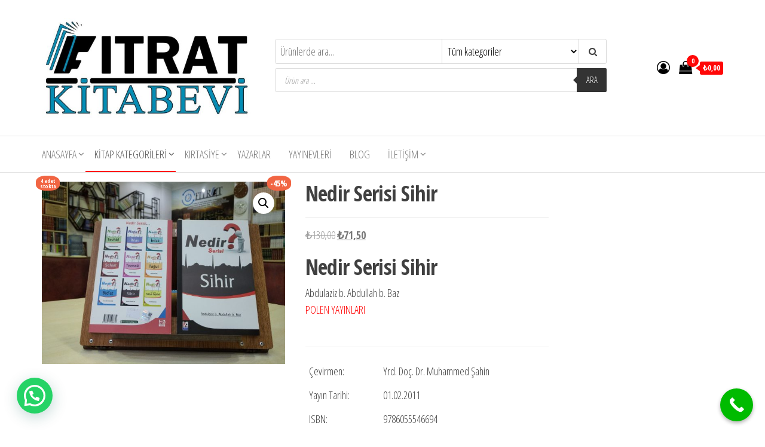

--- FILE ---
content_type: text/html; charset=UTF-8
request_url: https://fitratkitabevi.com/urun/nedir-serisi-sihir/
body_size: 46041
content:
<!DOCTYPE html>
<html lang="tr">
    <head>
        <meta charset="UTF-8">
        <meta name="viewport" content="width=device-width, initial-scale=1">
        <link rel="profile" href="http://gmpg.org/xfn/11">
        				<script>document.documentElement.className = document.documentElement.className + ' yes-js js_active js'</script>
			<meta name='robots' content='index, follow, max-image-preview:large, max-snippet:-1, max-video-preview:-1' />
<script>window._wca = window._wca || [];</script>
<!-- Google tag (gtag.js) consent mode dataLayer added by Site Kit -->
<script type="text/javascript" id="google_gtagjs-js-consent-mode-data-layer">
/* <![CDATA[ */
window.dataLayer = window.dataLayer || [];function gtag(){dataLayer.push(arguments);}
gtag('consent', 'default', {"ad_personalization":"denied","ad_storage":"denied","ad_user_data":"denied","analytics_storage":"denied","functionality_storage":"denied","security_storage":"denied","personalization_storage":"denied","region":["AT","BE","BG","CH","CY","CZ","DE","DK","EE","ES","FI","FR","GB","GR","HR","HU","IE","IS","IT","LI","LT","LU","LV","MT","NL","NO","PL","PT","RO","SE","SI","SK"],"wait_for_update":500});
window._googlesitekitConsentCategoryMap = {"statistics":["analytics_storage"],"marketing":["ad_storage","ad_user_data","ad_personalization"],"functional":["functionality_storage","security_storage"],"preferences":["personalization_storage"]};
window._googlesitekitConsents = {"ad_personalization":"denied","ad_storage":"denied","ad_user_data":"denied","analytics_storage":"denied","functionality_storage":"denied","security_storage":"denied","personalization_storage":"denied","region":["AT","BE","BG","CH","CY","CZ","DE","DK","EE","ES","FI","FR","GB","GR","HR","HU","IE","IS","IT","LI","LT","LU","LV","MT","NL","NO","PL","PT","RO","SE","SI","SK"],"wait_for_update":500};
/* ]]> */
</script>
<!-- End Google tag (gtag.js) consent mode dataLayer added by Site Kit -->

	<!-- This site is optimized with the Yoast SEO plugin v26.8 - https://yoast.com/product/yoast-seo-wordpress/ -->
	<title>Nedir Serisi Sihir - Fıtrat Kitabevi</title>
	<link rel="canonical" href="https://fitratkitabevi.com/urun/nedir-serisi-sihir/" />
	<meta property="og:locale" content="tr_TR" />
	<meta property="og:type" content="article" />
	<meta property="og:title" content="Nedir Serisi Sihir - Fıtrat Kitabevi" />
	<meta property="og:description" content="Nedir Serisi Sihir    Abdulaziz b. Abdullah b. Baz   POLEN YAYINLARI     &nbsp;                Çevirmen: Yrd. Doç. Dr. Muhammed Şahin   Yayın Tarihi: 01.02.2011   ISBN: 9786055546694   Dil: TÜRKÇE   Sayfa Sayısı: 75   Cilt Tipi: Karton Kapak   Kağıt Cinsi: Kitap Kağıdı   Boyut: 13.5 x 21 cm" />
	<meta property="og:url" content="https://fitratkitabevi.com/urun/nedir-serisi-sihir/" />
	<meta property="og:site_name" content="Fıtrat Kitabevi" />
	<meta property="article:publisher" content="https://www.facebook.com/Fitratkitabevi/" />
	<meta property="article:modified_time" content="2026-01-21T08:35:30+00:00" />
	<meta property="og:image" content="https://fitratkitabevi.com/wp-content/uploads/2021/11/IMG_20211123_160717-scaled.jpg" />
	<meta property="og:image:width" content="2560" />
	<meta property="og:image:height" content="1915" />
	<meta property="og:image:type" content="image/jpeg" />
	<meta name="twitter:card" content="summary_large_image" />
	<meta name="twitter:site" content="@fitrat_kitabevi" />
	<meta name="twitter:label1" content="Tahmini okuma süresi" />
	<meta name="twitter:data1" content="1 dakika" />
	<script type="application/ld+json" class="yoast-schema-graph">{"@context":"https://schema.org","@graph":[{"@type":"WebPage","@id":"https://fitratkitabevi.com/urun/nedir-serisi-sihir/","url":"https://fitratkitabevi.com/urun/nedir-serisi-sihir/","name":"Nedir Serisi Sihir - Fıtrat Kitabevi","isPartOf":{"@id":"https://fitratkitabevi.com/#website"},"primaryImageOfPage":{"@id":"https://fitratkitabevi.com/urun/nedir-serisi-sihir/#primaryimage"},"image":{"@id":"https://fitratkitabevi.com/urun/nedir-serisi-sihir/#primaryimage"},"thumbnailUrl":"https://fitratkitabevi.com/wp-content/uploads/2021/11/IMG_20211123_160717-scaled.jpg","datePublished":"2021-11-24T15:50:13+00:00","dateModified":"2026-01-21T08:35:30+00:00","breadcrumb":{"@id":"https://fitratkitabevi.com/urun/nedir-serisi-sihir/#breadcrumb"},"inLanguage":"tr","potentialAction":[{"@type":"ReadAction","target":["https://fitratkitabevi.com/urun/nedir-serisi-sihir/"]}]},{"@type":"ImageObject","inLanguage":"tr","@id":"https://fitratkitabevi.com/urun/nedir-serisi-sihir/#primaryimage","url":"https://fitratkitabevi.com/wp-content/uploads/2021/11/IMG_20211123_160717-scaled.jpg","contentUrl":"https://fitratkitabevi.com/wp-content/uploads/2021/11/IMG_20211123_160717-scaled.jpg","width":2560,"height":1915},{"@type":"BreadcrumbList","@id":"https://fitratkitabevi.com/urun/nedir-serisi-sihir/#breadcrumb","itemListElement":[{"@type":"ListItem","position":1,"name":"Ana sayfa","item":"https://fitratkitabevi.com/"},{"@type":"ListItem","position":2,"name":"Mağaza","item":"https://fitratkitabevi.com/magaza/"},{"@type":"ListItem","position":3,"name":"Nedir Serisi Sihir"}]},{"@type":"WebSite","@id":"https://fitratkitabevi.com/#website","url":"https://fitratkitabevi.com/","name":"Fıtrat Kitabevi","description":"Oku Yaşa Anlat","publisher":{"@id":"https://fitratkitabevi.com/#organization"},"potentialAction":[{"@type":"SearchAction","target":{"@type":"EntryPoint","urlTemplate":"https://fitratkitabevi.com/?s={search_term_string}"},"query-input":{"@type":"PropertyValueSpecification","valueRequired":true,"valueName":"search_term_string"}}],"inLanguage":"tr"},{"@type":"Organization","@id":"https://fitratkitabevi.com/#organization","name":"Fıtrat Kitabevi","url":"https://fitratkitabevi.com/","logo":{"@type":"ImageObject","inLanguage":"tr","@id":"https://fitratkitabevi.com/#/schema/logo/image/","url":"https://fitratkitabevi.com/wp-content/uploads/2023/05/Fitrat-yeni-logo-scaled.jpg","contentUrl":"https://fitratkitabevi.com/wp-content/uploads/2023/05/Fitrat-yeni-logo-scaled.jpg","width":2560,"height":1440,"caption":"Fıtrat Kitabevi"},"image":{"@id":"https://fitratkitabevi.com/#/schema/logo/image/"},"sameAs":["https://www.facebook.com/Fitratkitabevi/","https://x.com/fitrat_kitabevi","https://www.instagram.com/Fitratkitabevi/"]}]}</script>
	<!-- / Yoast SEO plugin. -->


<link rel='dns-prefetch' href='//stats.wp.com' />
<link rel='dns-prefetch' href='//capi-automation.s3.us-east-2.amazonaws.com' />
<link rel='dns-prefetch' href='//www.googletagmanager.com' />
<link rel='dns-prefetch' href='//fonts.googleapis.com' />
<link rel='dns-prefetch' href='//pagead2.googlesyndication.com' />
<link href='https://fonts.gstatic.com' crossorigin rel='preconnect' />
<link rel="alternate" type="application/rss+xml" title="Fıtrat Kitabevi &raquo; akışı" href="https://fitratkitabevi.com/feed/" />
<link rel="alternate" type="application/rss+xml" title="Fıtrat Kitabevi &raquo; yorum akışı" href="https://fitratkitabevi.com/comments/feed/" />
<link rel="alternate" type="application/rss+xml" title="Fıtrat Kitabevi &raquo; Nedir Serisi Sihir yorum akışı" href="https://fitratkitabevi.com/urun/nedir-serisi-sihir/feed/" />
<link rel="alternate" title="oEmbed (JSON)" type="application/json+oembed" href="https://fitratkitabevi.com/wp-json/oembed/1.0/embed?url=https%3A%2F%2Ffitratkitabevi.com%2Furun%2Fnedir-serisi-sihir%2F" />
<link rel="alternate" title="oEmbed (XML)" type="text/xml+oembed" href="https://fitratkitabevi.com/wp-json/oembed/1.0/embed?url=https%3A%2F%2Ffitratkitabevi.com%2Furun%2Fnedir-serisi-sihir%2F&#038;format=xml" />
<style id='wp-img-auto-sizes-contain-inline-css' type='text/css'>
img:is([sizes=auto i],[sizes^="auto," i]){contain-intrinsic-size:3000px 1500px}
/*# sourceURL=wp-img-auto-sizes-contain-inline-css */
</style>
<link rel='stylesheet' id='font-awesome-css' href='https://fitratkitabevi.com/wp-content/plugins/advanced-product-labels-for-woocommerce/berocket/assets/css/font-awesome.min.css?ver=6.9' type='text/css' media='all' />
<style id='font-awesome-inline-css' type='text/css'>
[data-font="FontAwesome"]:before {font-family: 'FontAwesome' !important;content: attr(data-icon) !important;speak: none !important;font-weight: normal !important;font-variant: normal !important;text-transform: none !important;line-height: 1 !important;font-style: normal !important;-webkit-font-smoothing: antialiased !important;-moz-osx-font-smoothing: grayscale !important;}
/*# sourceURL=font-awesome-inline-css */
</style>
<link rel='stylesheet' id='berocket_products_label_style-css' href='https://fitratkitabevi.com/wp-content/plugins/advanced-product-labels-for-woocommerce/css/frontend.css?ver=3.3.3.1' type='text/css' media='all' />
<style id='berocket_products_label_style-inline-css' type='text/css'>

        .berocket_better_labels:before,
        .berocket_better_labels:after {
            clear: both;
            content: " ";
            display: block;
        }
        .berocket_better_labels.berocket_better_labels_image {
            position: absolute!important;
            top: 0px!important;
            bottom: 0px!important;
            left: 0px!important;
            right: 0px!important;
            pointer-events: none;
        }
        .berocket_better_labels.berocket_better_labels_image * {
            pointer-events: none;
        }
        .berocket_better_labels.berocket_better_labels_image img,
        .berocket_better_labels.berocket_better_labels_image .fa,
        .berocket_better_labels.berocket_better_labels_image .berocket_color_label,
        .berocket_better_labels.berocket_better_labels_image .berocket_image_background,
        .berocket_better_labels .berocket_better_labels_line .br_alabel,
        .berocket_better_labels .berocket_better_labels_line .br_alabel span {
            pointer-events: all;
        }
        .berocket_better_labels .berocket_color_label,
        .br_alabel .berocket_color_label {
            width: 100%;
            height: 100%;
            display: block;
        }
        .berocket_better_labels .berocket_better_labels_position_left {
            text-align:left;
            float: left;
            clear: left;
        }
        .berocket_better_labels .berocket_better_labels_position_center {
            text-align:center;
        }
        .berocket_better_labels .berocket_better_labels_position_right {
            text-align:right;
            float: right;
            clear: right;
        }
        .berocket_better_labels.berocket_better_labels_label {
            clear: both
        }
        .berocket_better_labels .berocket_better_labels_line {
            line-height: 1px;
        }
        .berocket_better_labels.berocket_better_labels_label .berocket_better_labels_line {
            clear: none;
        }
        .berocket_better_labels .berocket_better_labels_position_left .berocket_better_labels_line {
            clear: left;
        }
        .berocket_better_labels .berocket_better_labels_position_right .berocket_better_labels_line {
            clear: right;
        }
        .berocket_better_labels .berocket_better_labels_line .br_alabel {
            display: inline-block;
            position: relative;
            top: 0!important;
            left: 0!important;
            right: 0!important;
            line-height: 1px;
        }.berocket_better_labels .berocket_better_labels_position {
                display: flex;
                flex-direction: column;
            }
            .berocket_better_labels .berocket_better_labels_position.berocket_better_labels_position_left {
                align-items: start;
            }
            .berocket_better_labels .berocket_better_labels_position.berocket_better_labels_position_right {
                align-items: end;
            }
            .rtl .berocket_better_labels .berocket_better_labels_position.berocket_better_labels_position_left {
                align-items: end;
            }
            .rtl .berocket_better_labels .berocket_better_labels_position.berocket_better_labels_position_right {
                align-items: start;
            }
            .berocket_better_labels .berocket_better_labels_position.berocket_better_labels_position_center {
                align-items: center;
            }
            .berocket_better_labels .berocket_better_labels_position .berocket_better_labels_inline {
                display: flex;
                align-items: start;
            }
/*# sourceURL=berocket_products_label_style-inline-css */
</style>
<style id='wp-emoji-styles-inline-css' type='text/css'>

	img.wp-smiley, img.emoji {
		display: inline !important;
		border: none !important;
		box-shadow: none !important;
		height: 1em !important;
		width: 1em !important;
		margin: 0 0.07em !important;
		vertical-align: -0.1em !important;
		background: none !important;
		padding: 0 !important;
	}
/*# sourceURL=wp-emoji-styles-inline-css */
</style>
<link rel='stylesheet' id='wp-block-library-css' href='https://fitratkitabevi.com/wp-includes/css/dist/block-library/style.min.css?ver=6.9' type='text/css' media='all' />
<style id='classic-theme-styles-inline-css' type='text/css'>
/*! This file is auto-generated */
.wp-block-button__link{color:#fff;background-color:#32373c;border-radius:9999px;box-shadow:none;text-decoration:none;padding:calc(.667em + 2px) calc(1.333em + 2px);font-size:1.125em}.wp-block-file__button{background:#32373c;color:#fff;text-decoration:none}
/*# sourceURL=/wp-includes/css/classic-themes.min.css */
</style>
<style id='joinchat-button-style-inline-css' type='text/css'>
.wp-block-joinchat-button{border:none!important;text-align:center}.wp-block-joinchat-button figure{display:table;margin:0 auto;padding:0}.wp-block-joinchat-button figcaption{font:normal normal 400 .6em/2em var(--wp--preset--font-family--system-font,sans-serif);margin:0;padding:0}.wp-block-joinchat-button .joinchat-button__qr{background-color:#fff;border:6px solid #25d366;border-radius:30px;box-sizing:content-box;display:block;height:200px;margin:auto;overflow:hidden;padding:10px;width:200px}.wp-block-joinchat-button .joinchat-button__qr canvas,.wp-block-joinchat-button .joinchat-button__qr img{display:block;margin:auto}.wp-block-joinchat-button .joinchat-button__link{align-items:center;background-color:#25d366;border:6px solid #25d366;border-radius:30px;display:inline-flex;flex-flow:row nowrap;justify-content:center;line-height:1.25em;margin:0 auto;text-decoration:none}.wp-block-joinchat-button .joinchat-button__link:before{background:transparent var(--joinchat-ico) no-repeat center;background-size:100%;content:"";display:block;height:1.5em;margin:-.75em .75em -.75em 0;width:1.5em}.wp-block-joinchat-button figure+.joinchat-button__link{margin-top:10px}@media (orientation:landscape)and (min-height:481px),(orientation:portrait)and (min-width:481px){.wp-block-joinchat-button.joinchat-button--qr-only figure+.joinchat-button__link{display:none}}@media (max-width:480px),(orientation:landscape)and (max-height:480px){.wp-block-joinchat-button figure{display:none}}

/*# sourceURL=https://fitratkitabevi.com/wp-content/plugins/creame-whatsapp-me/gutenberg/build/style-index.css */
</style>
<link rel='stylesheet' id='yith-wcan-shortcodes-css' href='https://fitratkitabevi.com/wp-content/plugins/yith-woocommerce-ajax-navigation/assets/css/shortcodes.css?ver=5.16.0' type='text/css' media='all' />
<style id='yith-wcan-shortcodes-inline-css' type='text/css'>
:root{
	--yith-wcan-filters_colors_titles: #434343;
	--yith-wcan-filters_colors_background: #FFFFFF;
	--yith-wcan-filters_colors_accent: #A7144C;
	--yith-wcan-filters_colors_accent_r: 167;
	--yith-wcan-filters_colors_accent_g: 20;
	--yith-wcan-filters_colors_accent_b: 76;
	--yith-wcan-color_swatches_border_radius: 100%;
	--yith-wcan-color_swatches_size: 30px;
	--yith-wcan-labels_style_background: #FFFFFF;
	--yith-wcan-labels_style_background_hover: #A7144C;
	--yith-wcan-labels_style_background_active: #A7144C;
	--yith-wcan-labels_style_text: #434343;
	--yith-wcan-labels_style_text_hover: #FFFFFF;
	--yith-wcan-labels_style_text_active: #FFFFFF;
	--yith-wcan-anchors_style_text: #434343;
	--yith-wcan-anchors_style_text_hover: #A7144C;
	--yith-wcan-anchors_style_text_active: #A7144C;
}
/*# sourceURL=yith-wcan-shortcodes-inline-css */
</style>
<link rel='stylesheet' id='jquery-selectBox-css' href='https://fitratkitabevi.com/wp-content/plugins/yith-woocommerce-wishlist/assets/css/jquery.selectBox.css?ver=1.2.0' type='text/css' media='all' />
<link rel='stylesheet' id='woocommerce_prettyPhoto_css-css' href='//fitratkitabevi.com/wp-content/plugins/woocommerce/assets/css/prettyPhoto.css?ver=3.1.6' type='text/css' media='all' />
<link rel='stylesheet' id='yith-wcwl-main-css' href='https://fitratkitabevi.com/wp-content/plugins/yith-woocommerce-wishlist/assets/css/style.css?ver=4.11.0' type='text/css' media='all' />
<style id='yith-wcwl-main-inline-css' type='text/css'>
 :root { --rounded-corners-radius: 16px; --add-to-cart-rounded-corners-radius: 16px; --color-headers-background: #F4F4F4; --feedback-duration: 3s } 
 :root { --rounded-corners-radius: 16px; --add-to-cart-rounded-corners-radius: 16px; --color-headers-background: #F4F4F4; --feedback-duration: 3s } 
/*# sourceURL=yith-wcwl-main-inline-css */
</style>
<style id='global-styles-inline-css' type='text/css'>
:root{--wp--preset--aspect-ratio--square: 1;--wp--preset--aspect-ratio--4-3: 4/3;--wp--preset--aspect-ratio--3-4: 3/4;--wp--preset--aspect-ratio--3-2: 3/2;--wp--preset--aspect-ratio--2-3: 2/3;--wp--preset--aspect-ratio--16-9: 16/9;--wp--preset--aspect-ratio--9-16: 9/16;--wp--preset--color--black: #000000;--wp--preset--color--cyan-bluish-gray: #abb8c3;--wp--preset--color--white: #ffffff;--wp--preset--color--pale-pink: #f78da7;--wp--preset--color--vivid-red: #cf2e2e;--wp--preset--color--luminous-vivid-orange: #ff6900;--wp--preset--color--luminous-vivid-amber: #fcb900;--wp--preset--color--light-green-cyan: #7bdcb5;--wp--preset--color--vivid-green-cyan: #00d084;--wp--preset--color--pale-cyan-blue: #8ed1fc;--wp--preset--color--vivid-cyan-blue: #0693e3;--wp--preset--color--vivid-purple: #9b51e0;--wp--preset--gradient--vivid-cyan-blue-to-vivid-purple: linear-gradient(135deg,rgb(6,147,227) 0%,rgb(155,81,224) 100%);--wp--preset--gradient--light-green-cyan-to-vivid-green-cyan: linear-gradient(135deg,rgb(122,220,180) 0%,rgb(0,208,130) 100%);--wp--preset--gradient--luminous-vivid-amber-to-luminous-vivid-orange: linear-gradient(135deg,rgb(252,185,0) 0%,rgb(255,105,0) 100%);--wp--preset--gradient--luminous-vivid-orange-to-vivid-red: linear-gradient(135deg,rgb(255,105,0) 0%,rgb(207,46,46) 100%);--wp--preset--gradient--very-light-gray-to-cyan-bluish-gray: linear-gradient(135deg,rgb(238,238,238) 0%,rgb(169,184,195) 100%);--wp--preset--gradient--cool-to-warm-spectrum: linear-gradient(135deg,rgb(74,234,220) 0%,rgb(151,120,209) 20%,rgb(207,42,186) 40%,rgb(238,44,130) 60%,rgb(251,105,98) 80%,rgb(254,248,76) 100%);--wp--preset--gradient--blush-light-purple: linear-gradient(135deg,rgb(255,206,236) 0%,rgb(152,150,240) 100%);--wp--preset--gradient--blush-bordeaux: linear-gradient(135deg,rgb(254,205,165) 0%,rgb(254,45,45) 50%,rgb(107,0,62) 100%);--wp--preset--gradient--luminous-dusk: linear-gradient(135deg,rgb(255,203,112) 0%,rgb(199,81,192) 50%,rgb(65,88,208) 100%);--wp--preset--gradient--pale-ocean: linear-gradient(135deg,rgb(255,245,203) 0%,rgb(182,227,212) 50%,rgb(51,167,181) 100%);--wp--preset--gradient--electric-grass: linear-gradient(135deg,rgb(202,248,128) 0%,rgb(113,206,126) 100%);--wp--preset--gradient--midnight: linear-gradient(135deg,rgb(2,3,129) 0%,rgb(40,116,252) 100%);--wp--preset--font-size--small: 13px;--wp--preset--font-size--medium: 20px;--wp--preset--font-size--large: 36px;--wp--preset--font-size--x-large: 42px;--wp--preset--spacing--20: 0.44rem;--wp--preset--spacing--30: 0.67rem;--wp--preset--spacing--40: 1rem;--wp--preset--spacing--50: 1.5rem;--wp--preset--spacing--60: 2.25rem;--wp--preset--spacing--70: 3.38rem;--wp--preset--spacing--80: 5.06rem;--wp--preset--shadow--natural: 6px 6px 9px rgba(0, 0, 0, 0.2);--wp--preset--shadow--deep: 12px 12px 50px rgba(0, 0, 0, 0.4);--wp--preset--shadow--sharp: 6px 6px 0px rgba(0, 0, 0, 0.2);--wp--preset--shadow--outlined: 6px 6px 0px -3px rgb(255, 255, 255), 6px 6px rgb(0, 0, 0);--wp--preset--shadow--crisp: 6px 6px 0px rgb(0, 0, 0);}:where(.is-layout-flex){gap: 0.5em;}:where(.is-layout-grid){gap: 0.5em;}body .is-layout-flex{display: flex;}.is-layout-flex{flex-wrap: wrap;align-items: center;}.is-layout-flex > :is(*, div){margin: 0;}body .is-layout-grid{display: grid;}.is-layout-grid > :is(*, div){margin: 0;}:where(.wp-block-columns.is-layout-flex){gap: 2em;}:where(.wp-block-columns.is-layout-grid){gap: 2em;}:where(.wp-block-post-template.is-layout-flex){gap: 1.25em;}:where(.wp-block-post-template.is-layout-grid){gap: 1.25em;}.has-black-color{color: var(--wp--preset--color--black) !important;}.has-cyan-bluish-gray-color{color: var(--wp--preset--color--cyan-bluish-gray) !important;}.has-white-color{color: var(--wp--preset--color--white) !important;}.has-pale-pink-color{color: var(--wp--preset--color--pale-pink) !important;}.has-vivid-red-color{color: var(--wp--preset--color--vivid-red) !important;}.has-luminous-vivid-orange-color{color: var(--wp--preset--color--luminous-vivid-orange) !important;}.has-luminous-vivid-amber-color{color: var(--wp--preset--color--luminous-vivid-amber) !important;}.has-light-green-cyan-color{color: var(--wp--preset--color--light-green-cyan) !important;}.has-vivid-green-cyan-color{color: var(--wp--preset--color--vivid-green-cyan) !important;}.has-pale-cyan-blue-color{color: var(--wp--preset--color--pale-cyan-blue) !important;}.has-vivid-cyan-blue-color{color: var(--wp--preset--color--vivid-cyan-blue) !important;}.has-vivid-purple-color{color: var(--wp--preset--color--vivid-purple) !important;}.has-black-background-color{background-color: var(--wp--preset--color--black) !important;}.has-cyan-bluish-gray-background-color{background-color: var(--wp--preset--color--cyan-bluish-gray) !important;}.has-white-background-color{background-color: var(--wp--preset--color--white) !important;}.has-pale-pink-background-color{background-color: var(--wp--preset--color--pale-pink) !important;}.has-vivid-red-background-color{background-color: var(--wp--preset--color--vivid-red) !important;}.has-luminous-vivid-orange-background-color{background-color: var(--wp--preset--color--luminous-vivid-orange) !important;}.has-luminous-vivid-amber-background-color{background-color: var(--wp--preset--color--luminous-vivid-amber) !important;}.has-light-green-cyan-background-color{background-color: var(--wp--preset--color--light-green-cyan) !important;}.has-vivid-green-cyan-background-color{background-color: var(--wp--preset--color--vivid-green-cyan) !important;}.has-pale-cyan-blue-background-color{background-color: var(--wp--preset--color--pale-cyan-blue) !important;}.has-vivid-cyan-blue-background-color{background-color: var(--wp--preset--color--vivid-cyan-blue) !important;}.has-vivid-purple-background-color{background-color: var(--wp--preset--color--vivid-purple) !important;}.has-black-border-color{border-color: var(--wp--preset--color--black) !important;}.has-cyan-bluish-gray-border-color{border-color: var(--wp--preset--color--cyan-bluish-gray) !important;}.has-white-border-color{border-color: var(--wp--preset--color--white) !important;}.has-pale-pink-border-color{border-color: var(--wp--preset--color--pale-pink) !important;}.has-vivid-red-border-color{border-color: var(--wp--preset--color--vivid-red) !important;}.has-luminous-vivid-orange-border-color{border-color: var(--wp--preset--color--luminous-vivid-orange) !important;}.has-luminous-vivid-amber-border-color{border-color: var(--wp--preset--color--luminous-vivid-amber) !important;}.has-light-green-cyan-border-color{border-color: var(--wp--preset--color--light-green-cyan) !important;}.has-vivid-green-cyan-border-color{border-color: var(--wp--preset--color--vivid-green-cyan) !important;}.has-pale-cyan-blue-border-color{border-color: var(--wp--preset--color--pale-cyan-blue) !important;}.has-vivid-cyan-blue-border-color{border-color: var(--wp--preset--color--vivid-cyan-blue) !important;}.has-vivid-purple-border-color{border-color: var(--wp--preset--color--vivid-purple) !important;}.has-vivid-cyan-blue-to-vivid-purple-gradient-background{background: var(--wp--preset--gradient--vivid-cyan-blue-to-vivid-purple) !important;}.has-light-green-cyan-to-vivid-green-cyan-gradient-background{background: var(--wp--preset--gradient--light-green-cyan-to-vivid-green-cyan) !important;}.has-luminous-vivid-amber-to-luminous-vivid-orange-gradient-background{background: var(--wp--preset--gradient--luminous-vivid-amber-to-luminous-vivid-orange) !important;}.has-luminous-vivid-orange-to-vivid-red-gradient-background{background: var(--wp--preset--gradient--luminous-vivid-orange-to-vivid-red) !important;}.has-very-light-gray-to-cyan-bluish-gray-gradient-background{background: var(--wp--preset--gradient--very-light-gray-to-cyan-bluish-gray) !important;}.has-cool-to-warm-spectrum-gradient-background{background: var(--wp--preset--gradient--cool-to-warm-spectrum) !important;}.has-blush-light-purple-gradient-background{background: var(--wp--preset--gradient--blush-light-purple) !important;}.has-blush-bordeaux-gradient-background{background: var(--wp--preset--gradient--blush-bordeaux) !important;}.has-luminous-dusk-gradient-background{background: var(--wp--preset--gradient--luminous-dusk) !important;}.has-pale-ocean-gradient-background{background: var(--wp--preset--gradient--pale-ocean) !important;}.has-electric-grass-gradient-background{background: var(--wp--preset--gradient--electric-grass) !important;}.has-midnight-gradient-background{background: var(--wp--preset--gradient--midnight) !important;}.has-small-font-size{font-size: var(--wp--preset--font-size--small) !important;}.has-medium-font-size{font-size: var(--wp--preset--font-size--medium) !important;}.has-large-font-size{font-size: var(--wp--preset--font-size--large) !important;}.has-x-large-font-size{font-size: var(--wp--preset--font-size--x-large) !important;}
:where(.wp-block-post-template.is-layout-flex){gap: 1.25em;}:where(.wp-block-post-template.is-layout-grid){gap: 1.25em;}
:where(.wp-block-term-template.is-layout-flex){gap: 1.25em;}:where(.wp-block-term-template.is-layout-grid){gap: 1.25em;}
:where(.wp-block-columns.is-layout-flex){gap: 2em;}:where(.wp-block-columns.is-layout-grid){gap: 2em;}
:root :where(.wp-block-pullquote){font-size: 1.5em;line-height: 1.6;}
/*# sourceURL=global-styles-inline-css */
</style>
<link rel='stylesheet' id='envo-extra-css' href='https://fitratkitabevi.com/wp-content/plugins/envo-extra/css/style.css?ver=1.9.15' type='text/css' media='all' />
<link rel='stylesheet' id='photoswipe-css' href='https://fitratkitabevi.com/wp-content/plugins/woocommerce/assets/css/photoswipe/photoswipe.min.css?ver=10.4.3' type='text/css' media='all' />
<link rel='stylesheet' id='photoswipe-default-skin-css' href='https://fitratkitabevi.com/wp-content/plugins/woocommerce/assets/css/photoswipe/default-skin/default-skin.min.css?ver=10.4.3' type='text/css' media='all' />
<link rel='stylesheet' id='woocommerce-layout-css' href='https://fitratkitabevi.com/wp-content/plugins/woocommerce/assets/css/woocommerce-layout.css?ver=10.4.3' type='text/css' media='all' />
<style id='woocommerce-layout-inline-css' type='text/css'>

	.infinite-scroll .woocommerce-pagination {
		display: none;
	}
/*# sourceURL=woocommerce-layout-inline-css */
</style>
<link rel='stylesheet' id='woocommerce-smallscreen-css' href='https://fitratkitabevi.com/wp-content/plugins/woocommerce/assets/css/woocommerce-smallscreen.css?ver=10.4.3' type='text/css' media='only screen and (max-width: 768px)' />
<link rel='stylesheet' id='woocommerce-general-css' href='https://fitratkitabevi.com/wp-content/plugins/woocommerce/assets/css/woocommerce.css?ver=10.4.3' type='text/css' media='all' />
<style id='woocommerce-inline-inline-css' type='text/css'>
.woocommerce form .form-row .required { visibility: visible; }
/*# sourceURL=woocommerce-inline-inline-css */
</style>
<link rel='stylesheet' id='notifima-frontend-style-css' href='https://fitratkitabevi.com/wp-content/plugins/woocommerce-product-stock-alert/assets/styles/notifima-frontend.min.css?ver=3.0.6' type='text/css' media='all' />
<link rel='stylesheet' id='yith-quick-view-css' href='https://fitratkitabevi.com/wp-content/plugins/yith-woocommerce-quick-view/assets/css/yith-quick-view.css?ver=2.10.0' type='text/css' media='all' />
<style id='yith-quick-view-inline-css' type='text/css'>

				#yith-quick-view-modal .yith-quick-view-overlay{background:rgba( 0, 0, 0, 0.8)}
				#yith-quick-view-modal .yith-wcqv-main{background:#ffffff;}
				#yith-quick-view-close{color:#cdcdcd;}
				#yith-quick-view-close:hover{color:#ff0000;}
/*# sourceURL=yith-quick-view-inline-css */
</style>
<link rel='stylesheet' id='dgwt-wcas-style-css' href='https://fitratkitabevi.com/wp-content/plugins/ajax-search-for-woocommerce/assets/css/style.min.css?ver=1.32.2' type='text/css' media='all' />
<link rel='stylesheet' id='envo-storefront-fonts-css' href='https://fonts.googleapis.com/css?family=Open+Sans+Condensed%3A300%2C500%2C700&#038;subset=cyrillic%2Ccyrillic-ext%2Cgreek%2Cgreek-ext%2Clatin-ext%2Cvietnamese' type='text/css' media='all' />
<link rel='stylesheet' id='bootstrap-css' href='https://fitratkitabevi.com/wp-content/themes/envo-storefront/css/bootstrap.css?ver=3.3.7' type='text/css' media='all' />
<link rel='stylesheet' id='mmenu-light-css' href='https://fitratkitabevi.com/wp-content/themes/envo-storefront/css/mmenu-light.min.css?ver=1.0.7' type='text/css' media='all' />
<link rel='stylesheet' id='envo-storefront-stylesheet-css' href='https://fitratkitabevi.com/wp-content/themes/envo-storefront/style.css?ver=1.0.7' type='text/css' media='all' />
<link rel='stylesheet' id='jquery-fixedheadertable-style-css' href='https://fitratkitabevi.com/wp-content/plugins/yith-woocommerce-compare/assets/css/jquery.dataTables.css?ver=1.10.18' type='text/css' media='all' />
<link rel='stylesheet' id='yith_woocompare_page-css' href='https://fitratkitabevi.com/wp-content/plugins/yith-woocommerce-compare/assets/css/compare.css?ver=3.7.0' type='text/css' media='all' />
<link rel='stylesheet' id='yith-woocompare-widget-css' href='https://fitratkitabevi.com/wp-content/plugins/yith-woocommerce-compare/assets/css/widget.css?ver=3.7.0' type='text/css' media='all' />
<link rel='stylesheet' id='sib-front-css-css' href='https://fitratkitabevi.com/wp-content/plugins/mailin/css/mailin-front.css?ver=6.9' type='text/css' media='all' />
<link rel='stylesheet' id='call-now-button-modern-style-css' href='https://fitratkitabevi.com/wp-content/plugins/call-now-button/resources/style/modern.css?ver=1.5.5' type='text/css' media='all' />
<script type="text/javascript" src="https://fitratkitabevi.com/wp-includes/js/jquery/jquery.min.js?ver=3.7.1" id="jquery-core-js"></script>
<script type="text/javascript" src="https://fitratkitabevi.com/wp-includes/js/jquery/jquery-migrate.min.js?ver=3.4.1" id="jquery-migrate-js"></script>
<script type="text/javascript" src="https://fitratkitabevi.com/wp-content/plugins/woocommerce/assets/js/jquery-blockui/jquery.blockUI.min.js?ver=2.7.0-wc.10.4.3" id="wc-jquery-blockui-js" defer="defer" data-wp-strategy="defer"></script>
<script type="text/javascript" id="wc-add-to-cart-js-extra">
/* <![CDATA[ */
var wc_add_to_cart_params = {"ajax_url":"/wp-admin/admin-ajax.php","wc_ajax_url":"/?wc-ajax=%%endpoint%%","i18n_view_cart":"Sepetim","cart_url":"https://fitratkitabevi.com/sepet/","is_cart":"","cart_redirect_after_add":"no"};
//# sourceURL=wc-add-to-cart-js-extra
/* ]]> */
</script>
<script type="text/javascript" src="https://fitratkitabevi.com/wp-content/plugins/woocommerce/assets/js/frontend/add-to-cart.min.js?ver=10.4.3" id="wc-add-to-cart-js" defer="defer" data-wp-strategy="defer"></script>
<script type="text/javascript" src="https://fitratkitabevi.com/wp-content/plugins/woocommerce/assets/js/zoom/jquery.zoom.min.js?ver=1.7.21-wc.10.4.3" id="wc-zoom-js" defer="defer" data-wp-strategy="defer"></script>
<script type="text/javascript" src="https://fitratkitabevi.com/wp-content/plugins/woocommerce/assets/js/flexslider/jquery.flexslider.min.js?ver=2.7.2-wc.10.4.3" id="wc-flexslider-js" defer="defer" data-wp-strategy="defer"></script>
<script type="text/javascript" src="https://fitratkitabevi.com/wp-content/plugins/woocommerce/assets/js/photoswipe/photoswipe.min.js?ver=4.1.1-wc.10.4.3" id="wc-photoswipe-js" defer="defer" data-wp-strategy="defer"></script>
<script type="text/javascript" src="https://fitratkitabevi.com/wp-content/plugins/woocommerce/assets/js/photoswipe/photoswipe-ui-default.min.js?ver=4.1.1-wc.10.4.3" id="wc-photoswipe-ui-default-js" defer="defer" data-wp-strategy="defer"></script>
<script type="text/javascript" id="wc-single-product-js-extra">
/* <![CDATA[ */
var wc_single_product_params = {"i18n_required_rating_text":"L\u00fctfen bir oy belirleyin","i18n_rating_options":["1/5 y\u0131ld\u0131z","2/5 y\u0131ld\u0131z","3/5 y\u0131ld\u0131z","4/5 y\u0131ld\u0131z","5/5 y\u0131ld\u0131z"],"i18n_product_gallery_trigger_text":"Tam ekran g\u00f6rsel galerisini g\u00f6r\u00fcnt\u00fcleyin","review_rating_required":"yes","flexslider":{"rtl":false,"animation":"slide","smoothHeight":true,"directionNav":false,"controlNav":"thumbnails","slideshow":false,"animationSpeed":500,"animationLoop":false,"allowOneSlide":false},"zoom_enabled":"1","zoom_options":[],"photoswipe_enabled":"1","photoswipe_options":{"shareEl":false,"closeOnScroll":false,"history":false,"hideAnimationDuration":0,"showAnimationDuration":0},"flexslider_enabled":"1"};
//# sourceURL=wc-single-product-js-extra
/* ]]> */
</script>
<script type="text/javascript" src="https://fitratkitabevi.com/wp-content/plugins/woocommerce/assets/js/frontend/single-product.min.js?ver=10.4.3" id="wc-single-product-js" defer="defer" data-wp-strategy="defer"></script>
<script type="text/javascript" src="https://fitratkitabevi.com/wp-content/plugins/woocommerce/assets/js/js-cookie/js.cookie.min.js?ver=2.1.4-wc.10.4.3" id="wc-js-cookie-js" defer="defer" data-wp-strategy="defer"></script>
<script type="text/javascript" id="woocommerce-js-extra">
/* <![CDATA[ */
var woocommerce_params = {"ajax_url":"/wp-admin/admin-ajax.php","wc_ajax_url":"/?wc-ajax=%%endpoint%%","i18n_password_show":"\u015eifreyi g\u00f6ster","i18n_password_hide":"\u015eifreyi gizle"};
//# sourceURL=woocommerce-js-extra
/* ]]> */
</script>
<script type="text/javascript" src="https://fitratkitabevi.com/wp-content/plugins/woocommerce/assets/js/frontend/woocommerce.min.js?ver=10.4.3" id="woocommerce-js" defer="defer" data-wp-strategy="defer"></script>
<script type="text/javascript" id="WCPAY_ASSETS-js-extra">
/* <![CDATA[ */
var wcpayAssets = {"url":"https://fitratkitabevi.com/wp-content/plugins/woocommerce-payments/dist/"};
//# sourceURL=WCPAY_ASSETS-js-extra
/* ]]> */
</script>
<script type="text/javascript" id="wc-cart-fragments-js-extra">
/* <![CDATA[ */
var wc_cart_fragments_params = {"ajax_url":"/wp-admin/admin-ajax.php","wc_ajax_url":"/?wc-ajax=%%endpoint%%","cart_hash_key":"wc_cart_hash_d1256d719c2f8f10b8c5afd171639145","fragment_name":"wc_fragments_d1256d719c2f8f10b8c5afd171639145","request_timeout":"5000"};
//# sourceURL=wc-cart-fragments-js-extra
/* ]]> */
</script>
<script type="text/javascript" src="https://fitratkitabevi.com/wp-content/plugins/woocommerce/assets/js/frontend/cart-fragments.min.js?ver=10.4.3" id="wc-cart-fragments-js" defer="defer" data-wp-strategy="defer"></script>
<script type="text/javascript" src="https://stats.wp.com/s-202604.js" id="woocommerce-analytics-js" defer="defer" data-wp-strategy="defer"></script>

<!-- Site Kit tarafından eklenen Google etiketi (gtag.js) snippet&#039;i -->
<!-- Google Analytics snippet added by Site Kit -->
<script type="text/javascript" src="https://www.googletagmanager.com/gtag/js?id=G-BEWKL01RHB" id="google_gtagjs-js" async></script>
<script type="text/javascript" id="google_gtagjs-js-after">
/* <![CDATA[ */
window.dataLayer = window.dataLayer || [];function gtag(){dataLayer.push(arguments);}
gtag("set","linker",{"domains":["fitratkitabevi.com"]});
gtag("js", new Date());
gtag("set", "developer_id.dZTNiMT", true);
gtag("config", "G-BEWKL01RHB", {"googlesitekit_post_type":"product"});
//# sourceURL=google_gtagjs-js-after
/* ]]> */
</script>
<script type="text/javascript" id="sib-front-js-js-extra">
/* <![CDATA[ */
var sibErrMsg = {"invalidMail":"Please fill out valid email address","requiredField":"Please fill out required fields","invalidDateFormat":"Please fill out valid date format","invalidSMSFormat":"Please fill out valid phone number"};
var ajax_sib_front_object = {"ajax_url":"https://fitratkitabevi.com/wp-admin/admin-ajax.php","ajax_nonce":"cd14f7798f","flag_url":"https://fitratkitabevi.com/wp-content/plugins/mailin/img/flags/"};
//# sourceURL=sib-front-js-js-extra
/* ]]> */
</script>
<script type="text/javascript" src="https://fitratkitabevi.com/wp-content/plugins/mailin/js/mailin-front.js?ver=1768496037" id="sib-front-js-js"></script>
<link rel="https://api.w.org/" href="https://fitratkitabevi.com/wp-json/" /><link rel="alternate" title="JSON" type="application/json" href="https://fitratkitabevi.com/wp-json/wp/v2/product/3286" /><link rel="EditURI" type="application/rsd+xml" title="RSD" href="https://fitratkitabevi.com/xmlrpc.php?rsd" />
<meta name="generator" content="WordPress 6.9" />
<meta name="generator" content="WooCommerce 10.4.3" />
<link rel='shortlink' href='https://fitratkitabevi.com/?p=3286' />
<style>.product .images {position: relative;}</style><meta name="generator" content="Site Kit by Google 1.170.0" /><style>
                button.subscribe-button-hover:hover, button.unsubscribe_button:hover {
                background: fbfbfb !important; color: fbfbfb !important;border: 1px solidfbfbfb !important;
                } 
            </style>	<style>img#wpstats{display:none}</style>
				<style>
			.dgwt-wcas-ico-magnifier,.dgwt-wcas-ico-magnifier-handler{max-width:20px}.dgwt-wcas-search-wrapp{max-width:600px}		</style>
		<!-- Google site verification - Google for WooCommerce -->
<meta name="google-site-verification" content="GhnnDq9DSWxm_TQi1mMFyPgDEXqoF70j09uRIkzFv0o" />
	<noscript><style>.woocommerce-product-gallery{ opacity: 1 !important; }</style></noscript>
	
<!-- Site Kit tarafından eklenen Google AdSense meta etiketleri -->
<meta name="google-adsense-platform-account" content="ca-host-pub-2644536267352236">
<meta name="google-adsense-platform-domain" content="sitekit.withgoogle.com">
<!-- Site Kit tarafından eklenen Google AdSense meta etiketlerine son verin -->
<meta name="generator" content="Elementor 3.34.2; features: additional_custom_breakpoints; settings: css_print_method-external, google_font-enabled, font_display-swap">
			<script  type="text/javascript">
				!function(f,b,e,v,n,t,s){if(f.fbq)return;n=f.fbq=function(){n.callMethod?
					n.callMethod.apply(n,arguments):n.queue.push(arguments)};if(!f._fbq)f._fbq=n;
					n.push=n;n.loaded=!0;n.version='2.0';n.queue=[];t=b.createElement(e);t.async=!0;
					t.src=v;s=b.getElementsByTagName(e)[0];s.parentNode.insertBefore(t,s)}(window,
					document,'script','https://connect.facebook.net/en_US/fbevents.js');
			</script>
			<!-- WooCommerce Facebook Integration Begin -->
			<script  type="text/javascript">

				fbq('init', '854511585384724', {}, {
    "agent": "woocommerce_6-10.4.3-3.5.15"
});

				document.addEventListener( 'DOMContentLoaded', function() {
					// Insert placeholder for events injected when a product is added to the cart through AJAX.
					document.body.insertAdjacentHTML( 'beforeend', '<div class=\"wc-facebook-pixel-event-placeholder\"></div>' );
				}, false );

			</script>
			<!-- WooCommerce Facebook Integration End -->
						<style>
				.e-con.e-parent:nth-of-type(n+4):not(.e-lazyloaded):not(.e-no-lazyload),
				.e-con.e-parent:nth-of-type(n+4):not(.e-lazyloaded):not(.e-no-lazyload) * {
					background-image: none !important;
				}
				@media screen and (max-height: 1024px) {
					.e-con.e-parent:nth-of-type(n+3):not(.e-lazyloaded):not(.e-no-lazyload),
					.e-con.e-parent:nth-of-type(n+3):not(.e-lazyloaded):not(.e-no-lazyload) * {
						background-image: none !important;
					}
				}
				@media screen and (max-height: 640px) {
					.e-con.e-parent:nth-of-type(n+2):not(.e-lazyloaded):not(.e-no-lazyload),
					.e-con.e-parent:nth-of-type(n+2):not(.e-lazyloaded):not(.e-no-lazyload) * {
						background-image: none !important;
					}
				}
			</style>
			            <style type="text/css" id="envo-storefront-header-css">
            	
                                .site-title,
                    .site-description {
                        position: absolute;
                        clip: rect(1px, 1px, 1px, 1px);
                    }
            	
            </style>
            
<!-- Google Tag Manager snippet added by Site Kit -->
<script type="text/javascript">
/* <![CDATA[ */

			( function( w, d, s, l, i ) {
				w[l] = w[l] || [];
				w[l].push( {'gtm.start': new Date().getTime(), event: 'gtm.js'} );
				var f = d.getElementsByTagName( s )[0],
					j = d.createElement( s ), dl = l != 'dataLayer' ? '&l=' + l : '';
				j.async = true;
				j.src = 'https://www.googletagmanager.com/gtm.js?id=' + i + dl;
				f.parentNode.insertBefore( j, f );
			} )( window, document, 'script', 'dataLayer', 'GTM-TJTPCJKJ' );
			
/* ]]> */
</script>

<!-- End Google Tag Manager snippet added by Site Kit -->

<!-- Google AdSense snippet added by Site Kit -->
<script type="text/javascript" async="async" src="https://pagead2.googlesyndication.com/pagead/js/adsbygoogle.js?client=ca-pub-8356610817296860&amp;host=ca-host-pub-2644536267352236" crossorigin="anonymous"></script>

<!-- End Google AdSense snippet added by Site Kit -->
<link rel="icon" href="https://fitratkitabevi.com/wp-content/uploads/2023/09/cropped-Fitrat-yeni-ikon-Kare-y-scaled-1-32x32.jpg" sizes="32x32" />
<link rel="icon" href="https://fitratkitabevi.com/wp-content/uploads/2023/09/cropped-Fitrat-yeni-ikon-Kare-y-scaled-1-192x192.jpg" sizes="192x192" />
<link rel="apple-touch-icon" href="https://fitratkitabevi.com/wp-content/uploads/2023/09/cropped-Fitrat-yeni-ikon-Kare-y-scaled-1-180x180.jpg" />
<meta name="msapplication-TileImage" content="https://fitratkitabevi.com/wp-content/uploads/2023/09/cropped-Fitrat-yeni-ikon-Kare-y-scaled-1-270x270.jpg" />
<style id="kirki-inline-styles"></style>    </head>
    <body id="blog" class="wp-singular product-template-default single single-product postid-3286 wp-custom-logo wp-theme-envo-storefront theme-envo-storefront header-busnav woo-on woocommerce woocommerce-page woocommerce-no-js yith-wcan-free elementor-default elementor-kit-5206">
        		<!-- Google Tag Manager (noscript) snippet added by Site Kit -->
		<noscript>
			<iframe src="https://www.googletagmanager.com/ns.html?id=GTM-TJTPCJKJ" height="0" width="0" style="display:none;visibility:hidden"></iframe>
		</noscript>
		<!-- End Google Tag Manager (noscript) snippet added by Site Kit -->
		<a class="skip-link screen-reader-text" href="#site-content">İçeriğe atla</a>        <div class="page-wrap">
            <div class="site-header container-fluid">
    <div class="container" >
        <div class="heading-row row" >
            <div class="site-heading col-md-4 col-xs-12" >
                <div class="site-branding-logo">
                    <a href="https://fitratkitabevi.com/" class="custom-logo-link" rel="home"><img width="300" height="143" src="https://fitratkitabevi.com/wp-content/uploads/2023/09/cropped-Fitrat-yeni-logo-y-scaled-2-e1694882237874.jpg" class="custom-logo" alt="Fıtrat Kitabevi" decoding="async" /></a>                </div>
                <div class="site-branding-text">
                                            <p class="site-title"><a href="https://fitratkitabevi.com/" rel="home">Fıtrat Kitabevi</a></p>
                    
                                            <p class="site-description">
                            Oku Yaşa Anlat                        </p>
                                    </div><!-- .site-branding-text -->
            </div>
            <div class="search-heading col-md-6 col-xs-12">
                                    <div class="header-search-form">
                        <form role="search" method="get" action="https://fitratkitabevi.com/">
                            <input type="hidden" name="post_type" value="product" />
                            <input class="header-search-input" name="s" type="text" placeholder="Ürünlerde ara..."/>
                            <select class="header-search-select" name="product_cat">
                                <option value="">Tüm kategoriler</option> 
                                <option value="abdulaziz-bin-merzuk-et-tarifi">Abdulaziz bin Merzûk et-Tarîfî (2)</option><option value="abdulaziz-kiransal">Abdülaziz Kıranşal (1)</option><option value="abdulhamid-bilali">Abdülhamid Bilali (3)</option><option value="abdullah-azzam">Abdullah Azzam (3)</option><option value="abdullah-b-abdurrahman">Abdullah b. Abdurrahman (1)</option><option value="abdullah-bin-mahmud-el-mevsili">Abdullah bin Mahmud el Mevsili (1)</option><option value="abdullah-cevher">Abdullah Cevher (1)</option><option value="adn-cocuk">ADN Çocuk (11)</option><option value="ahmet-ferit">Ahmet Ferit (1)</option><option value="ahmet-mercan">Ahmet Mercan (7)</option><option value="ali-osman-onder">Ali Osman Önder (2)</option><option value="atif-abdurresid">Atıf Abdurreşid (2)</option><option value="celal-yildirim">Celal Yıldırım (1)</option><option value="darul-islam">Darul İslam (1)</option><option value="ebu-bekir-cabir-el-cezairi">Ebu Bekir Cabir El Cezairi (1)</option><option value="ebu-nuh">Ebu Nuh (1)</option><option value="ebu-useyd-halid">Ebu Useyd Halid (1)</option><option value="ebu-yala-el-mevsili">Ebu Yala el Mevsıli (1)</option><option value="edhem-sarkavi">Edhem Şarkavi (3)</option><option value="el-ataiki">El Ataiki (1)</option><option value="el-buzuri">El Büzuri (1)</option><option value="el-hatibul-bagdadi">El-Hatibu´l Bağdadi (3)</option><option value="eser-nesriyat">eser neşriyat (1)</option><option value="fecr-medya">Fecr Medya (1)</option><option value="fuad-abdurrahim">Fuad Abdurrahim (5)</option><option value="halime-yilmaz">Halime Yılmaz (1)</option><option value="haraiti">Haraiti (1)</option><option value="hasbihal">Hasbihal (1)</option><option value="haya">Haya (2)</option><option value="hayriye-altin">Hayriye Altın (1)</option><option value="huseyin-okutan">Hüseyin Okutan (2)</option><option value="ibn-ebi-zemenin">İbn Ebi Zemenin (3)</option><option value="ibnul-barizi">İbnü’l Barizi (1)</option><option value="ihtar">İhtar (1)</option><option value="imam-kastalani">İmam Kastalani (1)</option><option value="imam-muzeni">İmam Müzenî (1)</option><option value="imam-tirmizi">İmam Tirmizi (6)</option><option value="islambol">İslambol (7)</option><option value="ismail-es-sabuni">İsmail Es Sabuni (1)</option><option value="iyad-mustafa-el-gazali">İyâd Mustafa el-Gazâlî (1)</option><option value="izzeddin-ibn-abdusselam">İzzeddin İbn Abdüsselam (1)</option><option value="jules-payot">Jules Payot (2)</option><option value="kasim-sulul">Kasım Şulul (1)</option><option value="katade-b-diame-es-sedusi">Katade B. Diame Es Sedusi (1)</option><option value="kisisel-yayinlar">Kişisel Yayınlar (1)</option><option value="mecaz">Mecaz (2)</option><option value="mgv">MGV (1)</option><option value="mubin-kitap">Mubin Kitap (2)</option><option value="mucahit-gultekin">Mücahit Gültekin (3)</option><option value="muhammed-bin-salih-ed-dimaski">Muhammed Bin Salih Ed-Dimaşki (2)</option><option value="muhammed-revvas">Muhammed Revvas (1)</option><option value="muhammed-sakir">Muhammed Şakir (1)</option><option value="murabit">Murabıt (1)</option><option value="naci-b-dayil-es-sultan">Naci b. Dayil es-Sultan (2)</option><option value="necib-el-kiylani">Necib El-Kiylani (1)</option><option value="putkiran">Putkıran (1)</option><option value="rabia-aktas">Rabia Aktaş (8)</option><option value="rabia-karzan">Rabia Karzan (1)</option><option value="rudani">Rudani (1)</option><option value="rumeysa-kucuk-koyuncu">Rumeysa Küçük Koyuncu (1)</option><option value="salih-el-muneccid">Salih el-Müneccid (2)</option><option value="salih-suruc">Salih Suruç (2)</option><option value="secera">Şecera (2)</option><option value="selman-el-avde">Selman El-Avde (6)</option><option value="semir-el-karni">Semir el-Karni (1)</option><option value="seyda-koc-asyali">Şeyda Koç Asyalı (5)</option><option value="seyyid-murad-sellame">Seyyid Murad Sellâme (2)</option><option value="sukran-tokcan">Şükran Tokcan (11)</option><option value="veciz">Veciz (3)</option><option value="yahya-bin-ibrahim-yahya">Yahya bin İbrahim Yahya (2)</option><option value="yasir-en-neccar-ed-dimyati">Yasir En Neccar Ed - Dimyati (3)</option><option value="yedi-sema">Yedi Sema (1)</option><option value="yuksel">Yüksel (1)</option><option value="zemahseri">Zemahşeri (1)</option><option value="zeynep-kaya">Zeynep Kaya (8)</option><option value="genel">Genel (1909)</option><option value="kurani-kerim">Kuranı Kerim (82)</option><option value="tefsir-kitaplari">Tefsir Kitapları (139)</option><option value="hadis-kitaplari">Hadis Kitapları (130)</option><option value="fikih-kitaplari">Fıkıh Kitapları (104)</option><option value="tarih-kitaplari">Tarih Kitapları (134)</option><option value="akaid-kitaplari">Akaid Kitapları (70)</option><option value="arapca-kitaplar">Arapça Kitaplar (93)</option><option value="muhtelif-kitaplar">Muhtelif kitaplar (1211)</option><option value="tavsiye-kitaplar-1">Tavsiye Kitaplar 1 (92)</option><option value="tavsiye-kitaplar-2">Tavsiye Kitaplar 2 (43)</option><option value="cocuk">Çocuk (119)</option><option value="kirtasiye">Kırtasiye (68)</option><option value="hediyelik">Hediyelik (76)</option><option value="esans-ve-parfum">Esans ve Parfüm (14)</option><option value="ikinci-el">İkinci el (55)</option><option value="yayinevleri">Yayınevleri (1808)</option><option value="ahsen">Ahsen (1)</option><option value="akide-ve-menhec">Akide ve Menhec (4)</option><option value="albaraka">Albaraka (1)</option><option value="asar">Asar (5)</option><option value="donem">Dönem (1)</option><option value="endulus">Endülüs (1)</option><option value="furkan-nesriyat">Furkan neşriyat (11)</option><option value="gulce-cocuk">Gülce Çocuk (7)</option><option value="hacamat">Hacamat (1)</option><option value="kitabus-sahaf">Kitabus Sahaf (2)</option><option value="milelnihal">MilelNihal (1)</option><option value="minber">Minber (9)</option><option value="renk">Renk (1)</option><option value="sahra">Sahra (1)</option><option value="semerkand">Semerkand (3)</option><option value="vadi">Vadi (1)</option><option value="asalet">Asalet (3)</option><option value="cag">Çağ (1)</option><option value="kervan">Kervan (1)</option><option value="mukattaa">Mukattaa (2)</option><option value="osmanli-egitim-yayinlari">Osmanlı Eğitim Yayınları (6)</option><option value="anadolu-genclik">Anadolu Gençlik (1)</option><option value="anlati">Anlatı (1)</option><option value="ark">Ark (1)</option><option value="asri-saadet">Asrı Saadet (2)</option><option value="ayfa">Ayfa (28)</option><option value="benli">Benli (4)</option><option value="beyaz-minare">Beyaz Minare (3)</option><option value="beyyine">Beyyine (4)</option><option value="cantas">Cantaş (8)</option><option value="cigir">Çığır (1)</option><option value="darul-hilafetil-aliyye-medresesi">Darul Hilafetil Aliyye Medresesi (15)</option><option value="davetul-hak">Davetul Hak (1)</option><option value="dusun">Düşün (1)</option><option value="edam">Edam (10)</option><option value="erkam">Erkam (2)</option><option value="fecr">Fecr (1)</option><option value="fitrat-kitabevi">Fıtrat Kitabevi (16)</option><option value="gercek-hayat">Gerçek Hayat (5)</option><option value="gumusev">Gümüşev (3)</option><option value="huner">Hüner (1)</option><option value="idrak">İdrak (2)</option><option value="iklim">İklim (2)</option><option value="ilk-harf">İlk Harf (3)</option><option value="ilmi-eserler">İlmi Eserler (1)</option><option value="intisar">İntişar (2)</option><option value="irfan">İrfan (2)</option><option value="isam">İsam (1)</option><option value="istikamet">İstikamet (2)</option><option value="kalemder">Kalemder (1)</option><option value="kitabi">Kitabi (10)</option><option value="kitabistan">Kitabistan (2)</option><option value="konevi">Konevi (5)</option><option value="mektebetul-mahmudiyye">Mektebetül Mahmudiyye (1)</option><option value="mektup">Mektup (1)</option><option value="mirac">miraç (6)</option><option value="otuken">Ötüken (1)</option><option value="ozedonus">Özedönüş (1)</option><option value="ozgu">Özgü (4)</option><option value="profil">Profil (2)</option><option value="ragbet">Rağbet (1)</option><option value="rehnuma">Rehnüma (1)</option><option value="serendib">Serendib (1)</option><option value="server">Server (8)</option><option value="sule">Şule (1)</option><option value="tahkik">Tahkik (7)</option><option value="takdim">Takdim (3)</option><option value="tayf">Tayf (1)</option><option value="tevhid">Tevhid (4)</option><option value="tevhid-ve-sunnet">Tevhid ve Sünnet (2)</option><option value="yasin">Yasin (2)</option><option value="yeni-safak">Yeni Şafak (1)</option><option value="acilim">Açılım (1)</option><option value="akdem">Akdem (2)</option><option value="bedir">Bedir (3)</option><option value="bengisu">Bengisu (1)</option><option value="beyan">Beyan (10)</option><option value="celik">Çelik (8)</option><option value="cira">Çıra (4)</option><option value="dagarcik">Dağarcık (2)</option><option value="darul-iman">Darul İman (2)</option><option value="dava">Dava (4)</option><option value="diyanet-vakfi">Diyanet Vakfı (11)</option><option value="dua">Dua (7)</option><option value="ensar">Ensar (3)</option><option value="fecri-sadik">Fecri Sadık (4)</option><option value="furkan">Furkan (4)</option><option value="hikmetevi">Hikmetevi (2)</option><option value="hilal">Hilal (14)</option><option value="hisar">Hisar (5)</option><option value="ifav">ifav (7)</option><option value="ilim-ve-hikmet">İlim ve Hikmet (1)</option><option value="isaret">İşaret (5)</option><option value="islami-medrese">İslami Medrese (2)</option><option value="kayihan">Kayıhan (8)</option><option value="konya-kitapcilik">Konya Kitapçılık (5)</option><option value="kuresel">Küresel (11)</option><option value="madve">Madve (3)</option><option value="maruf">Maruf (4)</option><option value="medarik">Medarik (4)</option><option value="menahil">Menahil (13)</option><option value="mercan">Mercan (4)</option><option value="misak">Misak (8)</option><option value="misyon">Misyon (1)</option><option value="nebevi-hayat">Nebevi Hayat (15)</option><option value="nida">Nida (22)</option><option value="nuh">Nuh (5)</option><option value="nuhbe">Nuhbe (23)</option><option value="okyanus">Okyanus (2)</option><option value="saglam">Sağlam (4)</option><option value="ummet">Ümmet (1)</option><option value="yitik-sifa">Yitik Şifa (1)</option><option value="hak">Hak (44)</option><option value="iz">İz (14)</option><option value="kahraman">Kahraman (18)</option><option value="neda">Neda (96)</option><option value="ocak">Ocak (40)</option><option value="aksa">Aksa (3)</option><option value="ashab">Ashab (2)</option><option value="azim">Azim (7)</option><option value="beka">Beka (243)</option><option value="birlesik">Birleşik (3)</option><option value="buruc">Buruc (13)</option><option value="cagri">Çağrı (6)</option><option value="ekin">Ekin (4)</option><option value="futuvvet">Fütüvvet (16)</option><option value="guraba">Guraba (102)</option><option value="hayy">Hayy (6)</option><option value="hikmet">Hikmet (12)</option><option value="huccet">Hüccet (9)</option><option value="huzur">Huzur (5)</option><option value="inkilab">inkilab (9)</option><option value="insan">İnsan (10)</option><option value="insan-dergisi">İnsan Dergisi (9)</option><option value="itisam">itisam (94)</option><option value="kitap-dunyasi">Kitap Dünyası (5)</option><option value="menhec">Menhec (7)</option><option value="merve">Merve (14)</option><option value="nesaim">Nesaim (8)</option><option value="otto">Otto (1)</option><option value="pinar">Pınar (45)</option><option value="polen">Polen (202)</option><option value="ravza">Ravza (57)</option><option value="risale">Risale (19)</option><option value="samil">Şamil (11)</option><option value="sehadet">Şehadet (16)</option><option value="siyer">Siyer (104)</option><option value="tahlil">Tahlil (6)</option><option value="takva">Takva (15)</option><option value="timas">Timaş (11)</option><option value="ummulkurra">Ümmülkurra (8)</option><option value="uysal">Uysal (9)</option><option value="varakat">Varakat (8)</option><option value="yenda">Yenda (19)</option><option value="yazarlar">Yazarlar (1152)</option><option value="abdulkerim-bakkar">Abdülkerim Bakkar (6)</option><option value="abdurrezzak-es-sanani">Abdürrezzak Es Sanani (2)</option><option value="ahmed-el-kuduri">Ahmed el-Kuduri (3)</option><option value="ahmed-es-seyyid">Ahmed Es-Seyyid (6)</option><option value="ali-bin-hudayr">Ali bin Hudayr (3)</option><option value="cemaleddin-el-kasimi">Cemaleddin el Kasımi (3)</option><option value="darimi">Darimi (1)</option><option value="halid-ebu-sadi">Halid Ebu Şadi (3)</option><option value="halil-muhammed-halid">Halil Muhammed Halid (2)</option><option value="hussein-rada-lary">Hussein Rada Lary (3)</option><option value="ibn-batta-el-ukberi">İbn Batta El-Ukberi (3)</option><option value="ibn-cuzey">İbn Cüzey (5)</option><option value="ibni-atiyye">İbni Atıyye (3)</option><option value="ibnul-mulakkin">İbnü&#039;l Mülakkın (2)</option><option value="imam-ebu-yusuf">İmam Ebu Yusuf (1)</option><option value="imam-maverdi">İmam Maverdi (8)</option><option value="imam-mervezi">İmam Mervezi (4)</option><option value="imam-taberani">İmam Taberani (2)</option><option value="mecdi-el-hilali">Mecdi El-Hilali (2)</option><option value="mevlut-zorlu">Mevlüt Zorlu (18)</option><option value="muhammed-ugur">Muhammed Uğur (6)</option><option value="muhammet-ali-turkmen">Muhammet Ali TÜRKMEN (1)</option><option value="mustafa-sabri-efendi">Mustafa Sabri Efendi (14)</option><option value="mustafa-sibai">Mustafa Sibai (2)</option><option value="nesefi">Nesefi (2)</option><option value="osman-b-said-ed-darimi">Osman b. Said ed Darimi (2)</option><option value="ramazan-kayan">Ramazan Kayan (1)</option><option value="salih-ahmed-es-sami">Salih Ahmed eş-Şami (2)</option><option value="sehabettin-karafi">Şehabettin Karafi (1)</option><option value="suleyman-bin-nasir-el-ulvan">Süleyman bin Nâsır el-Ulvân (2)</option><option value="vahidi-en-nisaburi">Vahidi en-Nisaburi (1)</option><option value="yusuf-kerimoglu">Yusuf Kerimoğlu (3)</option><option value="abdulfettah-ebu-gudde">Abdulfettah Ebu Gudde (2)</option><option value="abdullah-b-mubarek">Abdullah B. Mübarek (3)</option><option value="dr-fuad-abdurrahim">Dr. Fuad Abdurrahim (2)</option><option value="hennad-b-es-seri">Hennad b. Es-Seri (1)</option><option value="ibn-abdilber">İbn Abdilber (7)</option><option value="ibn-ebi-seybe">İbn Ebi Şeybe (1)</option><option value="kadi-iyaz">Kadi İyaz (4)</option><option value="abdulkadir-bin-abdulaziz">Abdulkadir Bin Abdulaziz (8)</option><option value="ebu-muhammed-el-makdisi">Ebu Muhammed el-Makdisi (5)</option><option value="hasan-tahsin-feyizli">Hasan Tahsin Feyizli (8)</option><option value="imam-serahsi">İmam serahsi (5)</option><option value="abdulkadir-udeh">Abdülkadir Udeh (2)</option><option value="abdulkahir-el-bagdadi">Abdülkahir el-Bağdadi (2)</option><option value="abdullah-galib-bergusi">Abdullah Galib Bergusi (2)</option><option value="abdurrahman-b-hasan">Abdurrahman b. Hasan (3)</option><option value="abdurrahman-ceziri">Abdurrahman Ceziri (2)</option><option value="ahmed-ibn-hanbel">Ahmed İbn Hanbel (8)</option><option value="ahmet-faiz">Ahmet Faiz (2)</option><option value="ahmet-onkal">Ahmet Önkal (2)</option><option value="ahmet-pakalin">Ahmet Pakalın (2)</option><option value="aidin-salih">Aidin Salih (1)</option><option value="ali-en-nedvi">Ali En-Nedvi (7)</option><option value="ali-kucuk">Ali Küçük (5)</option><option value="celaleddin-vatandas">Celaleddin Vatandaş (13)</option><option value="cemaleddin-hocaoglu-kaplan">Cemaleddin Hocaoğlu (Kaplan) (1)</option><option value="durali-yilmaz">Durali Yılmaz (1)</option><option value="ebu-basir-et-tartusi">Ebu Basir et-Tartusi (3)</option><option value="ebu-musab-el-muhacir">Ebu Mus&#039;ab el-Muhacir (3)</option><option value="ebu-sehran-es-suri">Ebu Sehran Es Suri (1)</option><option value="elbani">Elbani (3)</option><option value="faruk-furkan">Faruk Furkan (9)</option><option value="ferit-aydin">Ferit Aydın (1)</option><option value="ferrac">Ferrac (1)</option><option value="fethi-yeken">Fethi Yeken (15)</option><option value="feyzullah-birisik">Feyzullah Birışık (12)</option><option value="habib-el-maverdi">Habib el-Maverdi (2)</option><option value="halid-muhammed-halid">Halid Muhammed Halid (1)</option><option value="haris-el-muhasibi">Haris el-Muhasibi (3)</option><option value="hasan-el-benna">Hasan el-Benna (2)</option><option value="hasan-karakaya">Hasan Karakaya (5)</option><option value="husnu-aktas">Hüsnü Aktaş (2)</option><option value="ibn-hazm">İbn Hazm (4)</option><option value="ibn-huzeyme">İbn Huzeyme (1)</option><option value="ibn-sad">İbn Sa&#039;d (3)</option><option value="ibn-i-hisam">İbn-i Hişam (4)</option><option value="ibn-i-mace">İbn-i Mace (5)</option><option value="ibnul-esir">İbnü&#039;l Esir (4)</option><option value="ibnul-cevzi">İbnu&#039;l-Cevzi (14)</option><option value="ibrahim-gabdan">İbrahim Gabdan (6)</option><option value="ihsan-sureyya-sirma">İhsan Süreyya Sırma (8)</option><option value="imam-buhari">İmam Buhari (14)</option><option value="imam-malik">İmam Malik (3)</option><option value="imam-safii">İmam Şafii (5)</option><option value="imam-sevkani">İmam Şevkani (3)</option><option value="ishak-dogan">İshak Doğan (8)</option><option value="iskilipli-mehmed-atif-hoca">İskilipli Mehmed Atıf Hoca (4)</option><option value="ismail-lutfi-cakan">İsmail Lütfi Çakan (1)</option><option value="kul-sadi-yuksel">Kul Sadi Yüksel (2)</option><option value="m-ali-hasimi">M. Ali Haşimi (3)</option><option value="m-besir-eryarsoy">M. Beşir Eryarsoy (5)</option><option value="m-yusuf-kandehlevi">M. Yusuf Kandehlevi (3)</option><option value="mahmud-el-misri">Mahmud el-Mısri (6)</option><option value="mecdi-fethi-es-seyyid">Mecdi Fethi Es-Seyyid (7)</option><option value="mehmet-goktas">Mehmet Göktaş (2)</option><option value="mehmet-maksutoglu">Mehmet Maksutoğlu (2)</option><option value="mevlut-sari">Mevlüt Sarı (1)</option><option value="mubarek-furi">Mübarek Furi (5)</option><option value="muhammed-ali-es-sabuni">Muhammed Ali Es-Sabuni (4)</option><option value="muhammed-ali-kutub">Muhammed Ali Kutub (3)</option><option value="muhammed-ebu-zehra">Muhammed Ebu Zehra (6)</option><option value="muhammed-emin-yildirim">Muhammed Emin Yıldırım (25)</option><option value="muhammed-es-saim">Muhammed es-Saim (4)</option><option value="muhammed-halid-sabit">Muhammed Halid Sabit (1)</option><option value="muhammed-kutub">Muhammed Kutub (31)</option><option value="muhammed-sallabi">Muhammed Sallabi (12)</option><option value="muhsin-demirci">Muhsin Demirci (1)</option><option value="munir-muhammed-gadban">Münir Muhammed Gadban (1)</option><option value="mustafa-meshur">Mustafa Meşhur (3)</option><option value="nasit-tutar">Naşit Tutar (3)</option><option value="necla-yasdiman">Necla Yasdıman (2)</option><option value="omer-abdurrahman">Ömer Abdurrahman (4)</option><option value="sabiha-ates-alpat">Sabiha Ateş Alpat (5)</option><option value="sah-veliyyullah-dihlevi">Şah Veliyyullah Dihlevi (3)</option><option value="said-el-kahtani">Said el-Kahtani (8)</option><option value="salih-bin-fevzan">Salih Bin Fevzan (6)</option><option value="sankiti">Şankiti (1)</option><option value="satibi">Şatıbi (3)</option><option value="seyfuddin-el-muvahhid">Seyfuddin El-Muvahhid (3)</option><option value="seyyid-sabik">Seyyid Sabık (7)</option><option value="taberi">Taberi (22)</option><option value="ugur-pekcan">Uğur Pekcan (3)</option><option value="yusuf-el-karadavi">Yusuf el-Karadavi (4)</option><option value="ibn-hacer-el-askalani">İbn Hacer el Askalani (5)</option><option value="ibn-kesir">İbn Kesir (17)</option><option value="abdulkerim-zeydan">Abdülkerim Zeydan (2)</option><option value="abdurrahman-el-muhacir">Abdurrahman El-Muhacir (3)</option><option value="adem-gunes">Adem Güneş (3)</option><option value="asim-uysal">Asım Uysal (6)</option><option value="begavi">Begavi (3)</option><option value="beyhaki">Beyhaki (12)</option><option value="darakutni">Darakutni (2)</option><option value="ebu-davud">Ebu Davud (8)</option><option value="ebu-nuaym-el-isfahani">Ebu Nuaym el-Isfahanı (2)</option><option value="ebubekir-el-cessas">Ebubekir el-Cessas (2)</option><option value="elmalili-hamdi-yazir">Elmalılı Hamdı Yazır (17)</option><option value="hatib-et-tebrizi">Hatib Et-Tebrizi (1)</option><option value="hatice-kubra-tongar">Hatice Kübra Tongar (6)</option><option value="hayreddin-karaman">Hayreddin Karaman (3)</option><option value="ibn-ebid-dunya">İbn Ebi&#039;d-Dünya (1)</option><option value="ibn-kayyim">İbn Kayyım (57)</option><option value="ibn-kuteybe">İbn Kuteybe (2)</option><option value="ibn-mende">İbn Mende (4)</option><option value="ibn-teymiyye">İbn Teymiyye (57)</option><option value="ibn-useymin">İbn Useymin (10)</option><option value="ibni-recep-el-hanbeli">İbni Recep el-Hanbeli (16)</option><option value="imam-el-acurri">İmam el-Acurri (7)</option><option value="imam-gazali">İmam Gazali (19)</option><option value="imam-kurtubi">İmam Kurtubi (6)</option><option value="imam-muslim">İmam Müslim (8)</option><option value="imam-nesai">İmam Nesai (3)</option><option value="imam-nevevi">İmam Nevevi (16)</option><option value="imam-suyuti">İmam Suyuti (10)</option><option value="imam-tahavi">İmam Tahavi (6)</option><option value="imam-zehebi">İmam Zehebi (3)</option><option value="mahmud-sakir">Mahmud Şakir (5)</option><option value="mehmed-alagas">Mehmed Alagaş (9)</option><option value="mevdudi">Mevdudi (33)</option><option value="muhammed-b-abdulvehhab">Muhammed B. Abdulvehhab (23)</option><option value="mustafa-celik">Mustafa Çelik (23)</option><option value="nurdan-damla">Nurdan Damla (3)</option><option value="nureddin-el-heysemi">Nureddin el-Heysemi (2)</option><option value="sadi">Sa&#039;di (6)</option><option value="said-havva">Said Havva (27)</option><option value="seyyid-kutub">Seyyid Kutub (45)</option><option value="taha-kilinc">Taha Kılınç (1)</option><option value="vehbe-zuhayli">Vehbe Zuhayli (4)</option><option value="ziyaeddin-el-kudsi">Ziyaeddin el Kudsi (25)</option>                            </select>
                            <button class="header-search-button" type="submit"><i class="fa fa-search" aria-hidden="true"></i></button>
                        </form>
                    </div>
                                                    <div class="site-heading-sidebar" >
                        <div id="block-135" class="widget widget_block"><div  class="dgwt-wcas-search-wrapp dgwt-wcas-has-submit woocommerce dgwt-wcas-style-solaris js-dgwt-wcas-layout-classic dgwt-wcas-layout-classic js-dgwt-wcas-mobile-overlay-enabled">
		<form class="dgwt-wcas-search-form" role="search" action="https://fitratkitabevi.com/" method="get">
		<div class="dgwt-wcas-sf-wrapp">
						<label class="screen-reader-text"
				for="dgwt-wcas-search-input-1">
				Products search			</label>

			<input
				id="dgwt-wcas-search-input-1"
				type="search"
				class="dgwt-wcas-search-input"
				name="s"
				value=""
				placeholder="Ürün ara ..."
				autocomplete="off"
							/>
			<div class="dgwt-wcas-preloader"></div>

			<div class="dgwt-wcas-voice-search"></div>

							<button type="submit"
						aria-label="Ara"
						class="dgwt-wcas-search-submit">Ara</button>
			
			<input type="hidden" name="post_type" value="product"/>
			<input type="hidden" name="dgwt_wcas" value="1"/>

			
					</div>
	</form>
</div>
</div>                    </div>
                            </div>
                            <div class="header-right col-md-2 hidden-xs" >
                                <div class="header-cart">
                <div class="header-cart-block">
                    <div class="header-cart-inner">
                        	
        <a class="cart-contents" href="https://fitratkitabevi.com/sepet/" title="Alış veriş sepetinizi görüntüleyin">
            <i class="fa fa-shopping-bag"><span class="count">0</span></i>
            <div class="amount-cart">&#8378;0,00</div> 
        </a>
                                <ul class="site-header-cart menu list-unstyled text-center">
                            <li>
                                <div class="widget woocommerce widget_shopping_cart"><div class="widget_shopping_cart_content"></div></div>                            </li>
                        </ul>
                    </div>
                </div>
            </div>
                                            <div class="header-my-account">
                <div class="header-login"> 
                    <a href="https://fitratkitabevi.com/hesabim/" title="Hesabım">
                        <i class="fa fa-user-circle-o"></i>
                    </a>
                </div>
            </div>
                            </div>	
                    </div>
    </div>
</div>
 
<div class="main-menu">
    <nav id="site-navigation" class="navbar navbar-default">     
        <div class="container">   
            <div class="navbar-header">
                                    <span class="navbar-brand brand-absolute visible-xs">Menü</span>
                                            <div class="mobile-cart visible-xs" >
                                        <div class="header-cart">
                <div class="header-cart-block">
                    <div class="header-cart-inner">
                        	
        <a class="cart-contents" href="https://fitratkitabevi.com/sepet/" title="Alış veriş sepetinizi görüntüleyin">
            <i class="fa fa-shopping-bag"><span class="count">0</span></i>
            <div class="amount-cart">&#8378;0,00</div> 
        </a>
                                <ul class="site-header-cart menu list-unstyled text-center">
                            <li>
                                <div class="widget woocommerce widget_shopping_cart"><div class="widget_shopping_cart_content"></div></div>                            </li>
                        </ul>
                    </div>
                </div>
            </div>
                                    </div>	
                                                                <div class="mobile-account visible-xs" >
                                        <div class="header-my-account">
                <div class="header-login"> 
                    <a href="https://fitratkitabevi.com/hesabim/" title="Hesabım">
                        <i class="fa fa-user-circle-o"></i>
                    </a>
                </div>
            </div>
                                    </div>
                                        <a href="#" id="main-menu-panel" class="open-panel" data-panel="main-menu-panel">
                        <span></span>
                        <span></span>
                        <span></span>
                    </a>
                            </div>
            <div id="my-menu" class="menu-container"><ul id="menu-fitrat" class="nav navbar-nav navbar-left"><li itemscope="itemscope" itemtype="https://www.schema.org/SiteNavigationElement" id="menu-item-8373" class="menu-item menu-item-type-post_type menu-item-object-page menu-item-home menu-item-has-children dropdown menu-item-8373 nav-item"><a title="Anasayfa" href="https://fitratkitabevi.com/" data-toggle="dropdown" aria-haspopup="true" aria-expanded="false" class="dropdown-toggle nav-link" id="menu-item-dropdown-8373">Anasayfa</a>
<ul class="dropdown-menu" aria-labelledby="menu-item-dropdown-8373" role="menu">
	<li itemscope="itemscope" itemtype="https://www.schema.org/SiteNavigationElement" id="menu-item-74" class="menu-item menu-item-type-post_type menu-item-object-page menu-item-74 nav-item"><a title="Fıtrat Kitabevi" href="https://fitratkitabevi.com/fitratkitabevi/" class="dropdown-item">Fıtrat Kitabevi</a></li>
	<li itemscope="itemscope" itemtype="https://www.schema.org/SiteNavigationElement" id="menu-item-51" class="menu-item menu-item-type-post_type menu-item-object-page menu-item-51 nav-item"><a title="Oku Yaşa Anlat" href="https://fitratkitabevi.com/okuyasaanlat/" class="dropdown-item">Oku Yaşa Anlat</a></li>
	<li itemscope="itemscope" itemtype="https://www.schema.org/SiteNavigationElement" id="menu-item-123" class="menu-item menu-item-type-post_type menu-item-object-page menu-item-123 nav-item"><a title="Fıtrat dergisi" href="https://fitratkitabevi.com/fitratdergisi/" class="dropdown-item">Fıtrat dergisi</a></li>
</ul>
</li>
<li itemscope="itemscope" itemtype="https://www.schema.org/SiteNavigationElement" id="menu-item-1684" class="menu-item menu-item-type-taxonomy menu-item-object-product_cat current-product-ancestor current-menu-parent current-product-parent menu-item-has-children dropdown active menu-item-1684 nav-item"><a title="Kitap Kategorileri" href="https://fitratkitabevi.com/urun-kategori/genel/" data-toggle="dropdown" aria-haspopup="true" aria-expanded="false" class="dropdown-toggle nav-link" id="menu-item-dropdown-1684">Kitap Kategorileri</a>
<ul class="dropdown-menu" aria-labelledby="menu-item-dropdown-1684" role="menu">
	<li itemscope="itemscope" itemtype="https://www.schema.org/SiteNavigationElement" id="menu-item-3688" class="menu-item menu-item-type-taxonomy menu-item-object-product_cat menu-item-3688 nav-item"><a title="Kuranı Kerim" href="https://fitratkitabevi.com/urun-kategori/kurani-kerim/" class="dropdown-item">Kuranı Kerim</a></li>
	<li itemscope="itemscope" itemtype="https://www.schema.org/SiteNavigationElement" id="menu-item-1623" class="menu-item menu-item-type-taxonomy menu-item-object-product_cat menu-item-1623 nav-item"><a title="Akaid" href="https://fitratkitabevi.com/urun-kategori/akaid-kitaplari/" class="dropdown-item">Akaid</a></li>
	<li itemscope="itemscope" itemtype="https://www.schema.org/SiteNavigationElement" id="menu-item-1621" class="menu-item menu-item-type-taxonomy menu-item-object-product_cat menu-item-1621 nav-item"><a title="Tefsir" href="https://fitratkitabevi.com/urun-kategori/tefsir-kitaplari/" class="dropdown-item">Tefsir</a></li>
	<li itemscope="itemscope" itemtype="https://www.schema.org/SiteNavigationElement" id="menu-item-1620" class="menu-item menu-item-type-taxonomy menu-item-object-product_cat menu-item-1620 nav-item"><a title="Hadis" href="https://fitratkitabevi.com/urun-kategori/hadis-kitaplari/" class="dropdown-item">Hadis</a></li>
	<li itemscope="itemscope" itemtype="https://www.schema.org/SiteNavigationElement" id="menu-item-1619" class="menu-item menu-item-type-taxonomy menu-item-object-product_cat menu-item-1619 nav-item"><a title="Fıkıh" href="https://fitratkitabevi.com/urun-kategori/fikih-kitaplari/" class="dropdown-item">Fıkıh</a></li>
	<li itemscope="itemscope" itemtype="https://www.schema.org/SiteNavigationElement" id="menu-item-1618" class="menu-item menu-item-type-taxonomy menu-item-object-product_cat menu-item-1618 nav-item"><a title="Tarih" href="https://fitratkitabevi.com/urun-kategori/tarih-kitaplari/" class="dropdown-item">Tarih</a></li>
	<li itemscope="itemscope" itemtype="https://www.schema.org/SiteNavigationElement" id="menu-item-1622" class="menu-item menu-item-type-taxonomy menu-item-object-product_cat menu-item-1622 nav-item"><a title="Arapça" href="https://fitratkitabevi.com/urun-kategori/arapca-kitaplar/" class="dropdown-item">Arapça</a></li>
	<li itemscope="itemscope" itemtype="https://www.schema.org/SiteNavigationElement" id="menu-item-4589" class="menu-item menu-item-type-taxonomy menu-item-object-product_cat menu-item-4589 nav-item"><a title="Çocuk" href="https://fitratkitabevi.com/urun-kategori/cocuk/" class="dropdown-item">Çocuk</a></li>
	<li itemscope="itemscope" itemtype="https://www.schema.org/SiteNavigationElement" id="menu-item-1617" class="menu-item menu-item-type-taxonomy menu-item-object-product_cat current-product-ancestor current-menu-parent current-product-parent active menu-item-1617 nav-item"><a title="Muhtelif" href="https://fitratkitabevi.com/urun-kategori/muhtelif-kitaplar/" class="dropdown-item">Muhtelif</a></li>
</ul>
</li>
<li itemscope="itemscope" itemtype="https://www.schema.org/SiteNavigationElement" id="menu-item-1624" class="menu-item menu-item-type-taxonomy menu-item-object-product_cat menu-item-has-children dropdown menu-item-1624 nav-item"><a title="Kırtasiye" href="https://fitratkitabevi.com/urun-kategori/kirtasiye/" data-toggle="dropdown" aria-haspopup="true" aria-expanded="false" class="dropdown-toggle nav-link" id="menu-item-dropdown-1624">Kırtasiye</a>
<ul class="dropdown-menu" aria-labelledby="menu-item-dropdown-1624" role="menu">
	<li itemscope="itemscope" itemtype="https://www.schema.org/SiteNavigationElement" id="menu-item-4543" class="menu-item menu-item-type-taxonomy menu-item-object-product_cat menu-item-4543 nav-item"><a title="Esans ve Parfüm" href="https://fitratkitabevi.com/urun-kategori/esans-ve-parfum/" class="dropdown-item">Esans ve Parfüm</a></li>
	<li itemscope="itemscope" itemtype="https://www.schema.org/SiteNavigationElement" id="menu-item-4544" class="menu-item menu-item-type-taxonomy menu-item-object-product_cat menu-item-4544 nav-item"><a title="Hediyelik" href="https://fitratkitabevi.com/urun-kategori/hediyelik/" class="dropdown-item">Hediyelik</a></li>
</ul>
</li>
<li itemscope="itemscope" itemtype="https://www.schema.org/SiteNavigationElement" id="menu-item-2181" class="menu-item menu-item-type-taxonomy menu-item-object-product_cat menu-item-2181 nav-item"><a title="Yazarlar" href="https://fitratkitabevi.com/urun-kategori/yazarlar/" class="nav-link">Yazarlar</a></li>
<li itemscope="itemscope" itemtype="https://www.schema.org/SiteNavigationElement" id="menu-item-2180" class="menu-item menu-item-type-taxonomy menu-item-object-product_cat current-product-ancestor menu-item-2180 nav-item"><a title="Yayınevleri" href="https://fitratkitabevi.com/urun-kategori/yayinevleri/" class="nav-link">Yayınevleri</a></li>
<li itemscope="itemscope" itemtype="https://www.schema.org/SiteNavigationElement" id="menu-item-8374" class="menu-item menu-item-type-post_type menu-item-object-page menu-item-8374 nav-item"><a title="Blog" href="https://fitratkitabevi.com/blog/" class="nav-link">Blog</a></li>
<li itemscope="itemscope" itemtype="https://www.schema.org/SiteNavigationElement" id="menu-item-52" class="menu-item menu-item-type-post_type menu-item-object-page menu-item-has-children dropdown menu-item-52 nav-item"><a title="İletişim" href="https://fitratkitabevi.com/iletisim/" data-toggle="dropdown" aria-haspopup="true" aria-expanded="false" class="dropdown-toggle nav-link" id="menu-item-dropdown-52">İletişim</a>
<ul class="dropdown-menu" aria-labelledby="menu-item-dropdown-52" role="menu">
	<li itemscope="itemscope" itemtype="https://www.schema.org/SiteNavigationElement" id="menu-item-87" class="menu-item menu-item-type-post_type menu-item-object-page current_page_parent menu-item-87 nav-item"><a title="Mağaza" href="https://fitratkitabevi.com/magaza/" class="dropdown-item">Mağaza</a></li>
	<li itemscope="itemscope" itemtype="https://www.schema.org/SiteNavigationElement" id="menu-item-85" class="menu-item menu-item-type-post_type menu-item-object-page menu-item-85 nav-item"><a title="Sepet" href="https://fitratkitabevi.com/sepet/" class="dropdown-item">Sepet</a></li>
	<li itemscope="itemscope" itemtype="https://www.schema.org/SiteNavigationElement" id="menu-item-86" class="menu-item menu-item-type-post_type menu-item-object-page menu-item-86 nav-item"><a title="Ödeme" href="https://fitratkitabevi.com/odeme/" class="dropdown-item">Ödeme</a></li>
	<li itemscope="itemscope" itemtype="https://www.schema.org/SiteNavigationElement" id="menu-item-84" class="menu-item menu-item-type-post_type menu-item-object-page menu-item-84 nav-item"><a title="Hesabım" href="https://fitratkitabevi.com/hesabim/" class="dropdown-item">Hesabım</a></li>
	<li itemscope="itemscope" itemtype="https://www.schema.org/SiteNavigationElement" id="menu-item-1682" class="menu-item menu-item-type-post_type menu-item-object-page menu-item-1682 nav-item"><a title="Banka Hesap Bilgileri (Havale / EFT)" href="https://fitratkitabevi.com/banka-hesap-bilgileri-havale-eft/" class="dropdown-item">Banka Hesap Bilgileri (Havale / EFT)</a></li>
</ul>
</li>
</ul></div>        </div>
            </nav> 
</div>
            <div id="site-content" class="container main-container" role="main">
    <div class="page-area">
                    

<!-- start content container -->
<div class="row">
    <article class="col-md-9">
        <div class="woocommerce-notices-wrapper"></div><div id="product-3286" class="product type-product post-3286 status-publish first instock product_cat-genel product_cat-muhtelif-kitaplar product_cat-polen has-post-thumbnail sale taxable shipping-taxable purchasable product-type-simple">

	<div class="woocommerce-product-gallery woocommerce-product-gallery--with-images woocommerce-product-gallery--columns-4 images" data-columns="4" style="opacity: 0; transition: opacity .25s ease-in-out;">
	<div class="woocommerce-product-gallery__wrapper">
		<div data-thumb="https://fitratkitabevi.com/wp-content/uploads/2021/11/IMG_20211123_160717-scaled-100x100.jpg" data-thumb-alt="Nedir Serisi Sihir" data-thumb-srcset="https://fitratkitabevi.com/wp-content/uploads/2021/11/IMG_20211123_160717-100x100.jpg 100w, https://fitratkitabevi.com/wp-content/uploads/2021/11/IMG_20211123_160717-150x150.jpg 150w, https://fitratkitabevi.com/wp-content/uploads/2021/11/IMG_20211123_160717-75x75.jpg 75w, https://fitratkitabevi.com/wp-content/uploads/2021/11/IMG_20211123_160717-444x444.jpg 444w, https://fitratkitabevi.com/wp-content/uploads/2021/11/IMG_20211123_160717-300x300.jpg 300w"  data-thumb-sizes="(max-width: 100px) 100vw, 100px" class="woocommerce-product-gallery__image"><a href="https://fitratkitabevi.com/wp-content/uploads/2021/11/IMG_20211123_160717-scaled.jpg"><img fetchpriority="high" width="600" height="449" src="https://fitratkitabevi.com/wp-content/uploads/2021/11/IMG_20211123_160717-600x449.jpg" class="wp-post-image" alt="Nedir Serisi Sihir" data-caption="" data-src="https://fitratkitabevi.com/wp-content/uploads/2021/11/IMG_20211123_160717-scaled.jpg" data-large_image="https://fitratkitabevi.com/wp-content/uploads/2021/11/IMG_20211123_160717-scaled.jpg" data-large_image_width="2560" data-large_image_height="1915" decoding="async" srcset="https://fitratkitabevi.com/wp-content/uploads/2021/11/IMG_20211123_160717-600x449.jpg 600w, https://fitratkitabevi.com/wp-content/uploads/2021/11/IMG_20211123_160717-300x224.jpg 300w, https://fitratkitabevi.com/wp-content/uploads/2021/11/IMG_20211123_160717-scaled-64x48.jpg 64w, https://fitratkitabevi.com/wp-content/uploads/2021/11/IMG_20211123_160717-1024x766.jpg 1024w, https://fitratkitabevi.com/wp-content/uploads/2021/11/IMG_20211123_160717-768x574.jpg 768w, https://fitratkitabevi.com/wp-content/uploads/2021/11/IMG_20211123_160717-1536x1149.jpg 1536w, https://fitratkitabevi.com/wp-content/uploads/2021/11/IMG_20211123_160717-2048x1532.jpg 2048w" sizes="(max-width: 600px) 100vw, 600px" /></a></div><div class="berocket_better_labels berocket_better_labels_image"><div class="berocket_better_labels_position berocket_better_labels_position_left"><div class="berocket_better_labels_line berocket_better_labels_line_1"><div class="berocket_better_labels_inline berocket_better_labels_inline_1"><div class="br_alabel br_alabel_type_stock_status br_alabel_template_type_css berocket_alabel_id_4709  br_alabel_better_compatibility" style=""><span  style=""><i style="background-color: #f16543; border-color: #f16543;" class="template-span-before "></i><i style="background-color: #f16543; border-color: #f16543;" class="template-i "></i><i style="background-color: #f16543; border-color: #f16543;" class="template-i-before "></i><i style="background-color: #f16543; border-color: #f16543;" class="template-i-after "></i><b style="text-align: center;z-index: 100;" class="br-labels-css br-labels-css-4"><span class='b_span_text'>4 adet stokta</span></b></span></div></div></div></div><div class="berocket_better_labels_position berocket_better_labels_position_right"><div class="berocket_better_labels_line berocket_better_labels_line_1"><div class="berocket_better_labels_inline berocket_better_labels_inline_1"><div class="br_alabel br_alabel_type_sale_p br_alabel_template_type_css berocket_alabel_id_4687  br_alabel_better_compatibility" style=""><span  style=""><i style="background-color: #f16543; border-color: #f16543;" class="template-span-before "></i><i style="background-color: #f16543; border-color: #f16543;" class="template-i "></i><i style="background-color: #f16543; border-color: #f16543;" class="template-i-before "></i><i style="background-color: #f16543; border-color: #f16543;" class="template-i-after "></i><b style="text-align: center;z-index: 100;" class="br-labels-css br-labels-css-4"><span class='b_span_text'>-45%</span></b></span></div></div></div></div></div>	</div>
</div>

	<div class="summary entry-summary">
		<h1 class="product_title entry-title">Nedir Serisi Sihir</h1><p class="price"><del aria-hidden="true"><span class="woocommerce-Price-amount amount"><bdi><span class="woocommerce-Price-currencySymbol">&#8378;</span>130,00</bdi></span></del> <span class="screen-reader-text">Orijinal fiyat: &#8378;130,00.</span><ins aria-hidden="true"><span class="woocommerce-Price-amount amount"><bdi><span class="woocommerce-Price-currencySymbol">&#8378;</span>71,50</bdi></span></ins><span class="screen-reader-text">Şu andaki fiyat: &#8378;71,50.</span></p>
<div class="woocommerce-product-details__short-description">
	<h1>Nedir Serisi Sihir</h1>
<div class="top-block">
<div class="pr_producers">
<div class="pr_producers__manufacturer">
<div class="pr_producers__item">Abdulaziz b. Abdullah b. Baz</div>
</div>
<div class="pr_producers__publisher">
<div class="pr_producers__item"><a class="pr_producers__link" href="https://fitratkitabevi.com/urun-kategori/yayinevleri/polen/">POLEN YAYINLARI</a></div>
</div>
</div>
<div id="rating-262235" class="rating">
<p>&nbsp;</p>
</div>
<div class="pr_description">
<div id="description_text"></div>
</div>
</div>
<div class="bottom-block">
<div class="pr_attributes">
<hr />
<div class="attributes">
<table>
<tbody>
<tr>
<td>Çevirmen:</td>
<td>Yrd. Doç. Dr. Muhammed Şahin</td>
</tr>
<tr>
<td>Yayın Tarihi:</td>
<td>01.02.2011</td>
</tr>
<tr>
<td>ISBN:</td>
<td>9786055546694</td>
</tr>
<tr>
<td>Dil:</td>
<td>TÜRKÇE</td>
</tr>
<tr>
<td>Sayfa Sayısı:</td>
<td>75</td>
</tr>
<tr>
<td>Cilt Tipi:</td>
<td>Karton Kapak</td>
</tr>
<tr>
<td>Kağıt Cinsi:</td>
<td>Kitap Kağıdı</td>
</tr>
<tr>
<td>Boyut:</td>
<td>13.5 x 21 cm</td>
</tr>
</tbody>
</table>
</div>
</div>
</div>
</div>
<p class="stock in-stock">4 adet stokta</p>

	
	<form class="cart" action="https://fitratkitabevi.com/urun/nedir-serisi-sihir/" method="post" enctype='multipart/form-data'>
		
		<button type="button" class="minus" >-</button><div class="quantity">
		<label class="screen-reader-text" for="quantity_697662fb46599">Nedir Serisi Sihir adet</label>
	<input
		type="number"
				id="quantity_697662fb46599"
		class="input-text qty text"
		name="quantity"
		value="1"
		aria-label="Ürün miktarı"
				min="1"
					max="4"
							step="1"
			placeholder=""
			inputmode="numeric"
			autocomplete="off"
			/>
	</div>
<button type="button" class="plus" >+</button>
		<button type="submit" name="add-to-cart" value="3286" class="single_add_to_cart_button button alt">Sepete Ekle</button>

			</form>

				<div class='wcpay-express-checkout-wrapper' >
					<div id="wcpay-express-checkout-element"></div>
		<wc-order-attribution-inputs id="wcpay-express-checkout__order-attribution-inputs"></wc-order-attribution-inputs>			</div >
			

<div
	class="yith-wcwl-add-to-wishlist add-to-wishlist-3286 yith-wcwl-add-to-wishlist--link-style yith-wcwl-add-to-wishlist--single wishlist-fragment on-first-load"
	data-fragment-ref="3286"
	data-fragment-options="{&quot;base_url&quot;:&quot;&quot;,&quot;product_id&quot;:3286,&quot;parent_product_id&quot;:0,&quot;product_type&quot;:&quot;simple&quot;,&quot;is_single&quot;:true,&quot;in_default_wishlist&quot;:false,&quot;show_view&quot;:true,&quot;browse_wishlist_text&quot;:&quot;Browse wishlist&quot;,&quot;already_in_wishslist_text&quot;:&quot;The product is already in your wishlist!&quot;,&quot;product_added_text&quot;:&quot;\u00dcr\u00fcn eklendi!&quot;,&quot;available_multi_wishlist&quot;:false,&quot;disable_wishlist&quot;:false,&quot;show_count&quot;:false,&quot;ajax_loading&quot;:false,&quot;loop_position&quot;:&quot;after_add_to_cart&quot;,&quot;item&quot;:&quot;add_to_wishlist&quot;}"
>
			
			<!-- ADD TO WISHLIST -->
			
<div class="yith-wcwl-add-button">
		<a
		href="?add_to_wishlist=3286&#038;_wpnonce=475a01f656"
		class="add_to_wishlist single_add_to_wishlist"
		data-product-id="3286"
		data-product-type="simple"
		data-original-product-id="0"
		data-title="Add to wishlist"
		rel="nofollow"
	>
		<svg id="yith-wcwl-icon-heart-outline" class="yith-wcwl-icon-svg" fill="none" stroke-width="1.5" stroke="currentColor" viewBox="0 0 24 24" xmlns="http://www.w3.org/2000/svg">
  <path stroke-linecap="round" stroke-linejoin="round" d="M21 8.25c0-2.485-2.099-4.5-4.688-4.5-1.935 0-3.597 1.126-4.312 2.733-.715-1.607-2.377-2.733-4.313-2.733C5.1 3.75 3 5.765 3 8.25c0 7.22 9 12 9 12s9-4.78 9-12Z"></path>
</svg>		<span>Add to wishlist</span>
	</a>
</div>

			<!-- COUNT TEXT -->
			
			</div>
	<a
		href="https://fitratkitabevi.com?action=yith-woocompare-add-product&#038;id=3286"
		class="compare button  "
		data-product_id="3286"
		target="_self"
		rel="nofollow"
	>
				<span class="label">
			Karşılaştır		</span>
	</a>
<div class="product_meta">

	
	
		<span class="sku_wrapper">Stok kodu: <span class="sku">9786055546694</span></span>

	
	<span class="posted_in">Kategoriler: <a href="https://fitratkitabevi.com/urun-kategori/genel/" rel="tag">Genel</a>, <a href="https://fitratkitabevi.com/urun-kategori/muhtelif-kitaplar/" rel="tag">Muhtelif kitaplar</a>, <a href="https://fitratkitabevi.com/urun-kategori/yayinevleri/polen/" rel="tag">Polen</a></span>
	
	
</div>
	</div>

	
	<div class="woocommerce-tabs wc-tabs-wrapper">
		<ul class="tabs wc-tabs" role="tablist">
							<li role="presentation" class="description_tab" id="tab-title-description">
					<a href="#tab-description" role="tab" aria-controls="tab-description">
						Açıklama					</a>
				</li>
							<li role="presentation" class="reviews_tab" id="tab-title-reviews">
					<a href="#tab-reviews" role="tab" aria-controls="tab-reviews">
						Değerlendirmeler (0)					</a>
				</li>
					</ul>
					<div class="woocommerce-Tabs-panel woocommerce-Tabs-panel--description panel entry-content wc-tab" id="tab-description" role="tabpanel" aria-labelledby="tab-title-description">
				
	<h2>Açıklama</h2>

<h1>Nedir Serisi Sihir</h1>
<div class="top-block">
<div class="pr_producers">
<div class="pr_producers__manufacturer">
<div class="pr_producers__item">Abdulaziz b. Abdullah b. Baz</div>
</div>
<div class="pr_producers__publisher">
<div class="pr_producers__item"><a class="pr_producers__link" href="https://fitratkitabevi.com/urun-kategori/yayinevleri/polen/">POLEN YAYINLARI</a></div>
</div>
</div>
<div id="rating-262235" class="rating">
<p>&nbsp;</p>
</div>
<div class="pr_description">
<div id="description_text"></div>
</div>
</div>
<div class="bottom-block">
<div class="pr_attributes">
<hr />
<div class="attributes">
<table>
<tbody>
<tr>
<td>Çevirmen:</td>
<td>Yrd. Doç. Dr. Muhammed Şahin</td>
</tr>
<tr>
<td>Yayın Tarihi:</td>
<td>01.02.2011</td>
</tr>
<tr>
<td>ISBN:</td>
<td>9786055546694</td>
</tr>
<tr>
<td>Dil:</td>
<td>TÜRKÇE</td>
</tr>
<tr>
<td>Sayfa Sayısı:</td>
<td>75</td>
</tr>
<tr>
<td>Cilt Tipi:</td>
<td>Karton Kapak</td>
</tr>
<tr>
<td>Kağıt Cinsi:</td>
<td>Kitap Kağıdı</td>
</tr>
<tr>
<td>Boyut:</td>
<td>13.5 x 21 cm</td>
</tr>
</tbody>
</table>
</div>
</div>
</div>
			</div>
					<div class="woocommerce-Tabs-panel woocommerce-Tabs-panel--reviews panel entry-content wc-tab" id="tab-reviews" role="tabpanel" aria-labelledby="tab-title-reviews">
				<div id="reviews" class="woocommerce-Reviews">
	<div id="comments">
		<h2 class="woocommerce-Reviews-title">
			Değerlendirmeler		</h2>

					<p class="woocommerce-noreviews">Henüz değerlendirme yapılmadı.</p>
			</div>

			<div id="review_form_wrapper">
			<div id="review_form">
					<div id="respond" class="comment-respond">
		<span id="reply-title" class="comment-reply-title" role="heading" aria-level="3">&ldquo;Nedir Serisi Sihir&rdquo; için yorum yapan ilk kişi siz olun <small><a rel="nofollow" id="cancel-comment-reply-link" href="/urun/nedir-serisi-sihir/#respond" style="display:none;">Yanıtı iptal et</a></small></span><form action="https://fitratkitabevi.com/wp-comments-post.php" method="post" id="commentform" class="comment-form"><p class="comment-notes"><span id="email-notes">E-posta adresiniz yayınlanmayacak.</span> <span class="required-field-message">Gerekli alanlar <span class="required">*</span> ile işaretlenmişlerdir</span></p><div class="comment-form-rating"><label for="rating" id="comment-form-rating-label">Derecelendirmeniz&nbsp;<span class="required">*</span></label><select name="rating" id="rating" required>
						<option value="">Oran&hellip;</option>
						<option value="5">Mükemmel</option>
						<option value="4">İyi</option>
						<option value="3">Ortalama</option>
						<option value="2">Kötü değil</option>
						<option value="1">İyi değil</option>
					</select></div><p class="comment-form-comment"><label for="comment">Değerlendirmeniz&nbsp;<span class="required">*</span></label><textarea id="comment" name="comment" cols="45" rows="8" required></textarea></p><p class="comment-form-author"><label for="author">İsim&nbsp;<span class="required">*</span></label><input id="author" name="author" type="text" autocomplete="name" value="" size="30" required /></p>
<p class="comment-form-email"><label for="email">E-posta&nbsp;<span class="required">*</span></label><input id="email" name="email" type="email" autocomplete="email" value="" size="30" required /></p>
<p class="comment-form-cookies-consent"><input id="wp-comment-cookies-consent" name="wp-comment-cookies-consent" type="checkbox" value="yes" /> <label for="wp-comment-cookies-consent">Daha sonraki yorumlarımda kullanılması için adım, e-posta adresim ve site adresim bu tarayıcıya kaydedilsin.</label></p>
<p class="form-submit"><input name="submit" type="submit" id="submit" class="submit" value="Gönder" /> <input type='hidden' name='comment_post_ID' value='3286' id='comment_post_ID' />
<input type='hidden' name='comment_parent' id='comment_parent' value='0' />
</p><p style="display: none;"><input type="hidden" id="akismet_comment_nonce" name="akismet_comment_nonce" value="717c561482" /></p><p style="display: none !important;" class="akismet-fields-container" data-prefix="ak_"><label>&#916;<textarea name="ak_hp_textarea" cols="45" rows="8" maxlength="100"></textarea></label><input type="hidden" id="ak_js_1" name="ak_js" value="177"/><script>document.getElementById( "ak_js_1" ).setAttribute( "value", ( new Date() ).getTime() );</script></p></form>	</div><!-- #respond -->
				</div>
		</div>
	
	<div class="clear"></div>
</div>
			</div>
		
			</div>


	<section class="related products">

					<h2>İlgili ürünler</h2>
				<ul class="products columns-4">

			
					<li class="product type-product post-214 status-publish first instock product_cat-genel product_cat-tefsir-kitaplari product_cat-risale product_cat-vehbe-zuhayli has-post-thumbnail sale taxable shipping-taxable purchasable product-type-simple">
	<a href="https://fitratkitabevi.com/urun/tefsirul-munir-15-cilt-buyuk-boy-samuha-kagit/" class="woocommerce-LoopProduct-link woocommerce-loop-product__link"><img width="300" height="225" src="https://fitratkitabevi.com/wp-content/uploads/2024/04/IMG_20240430_183506-300x225.jpg" class="attachment-woocommerce_thumbnail size-woocommerce_thumbnail" alt="Tefsir&#039;ül Münir (15 Cilt) (Büyük Boy-Şamuha Kağıt)" decoding="async" srcset="https://fitratkitabevi.com/wp-content/uploads/2024/04/IMG_20240430_183506-300x225.jpg 300w, https://fitratkitabevi.com/wp-content/uploads/2024/04/IMG_20240430_183506-1024x768.jpg 1024w, https://fitratkitabevi.com/wp-content/uploads/2024/04/IMG_20240430_183506-768x576.jpg 768w, https://fitratkitabevi.com/wp-content/uploads/2024/04/IMG_20240430_183506-1536x1152.jpg 1536w, https://fitratkitabevi.com/wp-content/uploads/2024/04/IMG_20240430_183506-2048x1536.jpg 2048w, https://fitratkitabevi.com/wp-content/uploads/2024/04/IMG_20240430_183506-600x450.jpg 600w, https://fitratkitabevi.com/wp-content/uploads/2024/04/IMG_20240430_183506-64x48.jpg 64w, https://fitratkitabevi.com/wp-content/uploads/2024/04/IMG_20240430_183506-80x60.jpg 80w, https://fitratkitabevi.com/wp-content/uploads/2024/04/IMG_20240430_183506-120x90.jpg 120w" sizes="(max-width: 300px) 100vw, 300px" /><div class="berocket_better_labels berocket_better_labels_image"><div class="berocket_better_labels_position berocket_better_labels_position_left"><div class="berocket_better_labels_line berocket_better_labels_line_1"><div class="berocket_better_labels_inline berocket_better_labels_inline_1"><div class="br_alabel br_alabel_type_stock_status br_alabel_template_type_css berocket_alabel_id_4709  br_alabel_better_compatibility" style=""><span  style=""><i style="background-color: #f16543; border-color: #f16543;" class="template-span-before "></i><i style="background-color: #f16543; border-color: #f16543;" class="template-i "></i><i style="background-color: #f16543; border-color: #f16543;" class="template-i-before "></i><i style="background-color: #f16543; border-color: #f16543;" class="template-i-after "></i><b style="text-align: center;z-index: 100;" class="br-labels-css br-labels-css-4"><span class='b_span_text'>2 adet stokta</span></b></span></div></div></div></div><div class="berocket_better_labels_position berocket_better_labels_position_right"><div class="berocket_better_labels_line berocket_better_labels_line_1"><div class="berocket_better_labels_inline berocket_better_labels_inline_1"><div class="br_alabel br_alabel_type_sale_p br_alabel_template_type_css berocket_alabel_id_4687  br_alabel_better_compatibility" style=""><span  style=""><i style="background-color: #f16543; border-color: #f16543;" class="template-span-before "></i><i style="background-color: #f16543; border-color: #f16543;" class="template-i "></i><i style="background-color: #f16543; border-color: #f16543;" class="template-i-before "></i><i style="background-color: #f16543; border-color: #f16543;" class="template-i-after "></i><b style="text-align: center;z-index: 100;" class="br-labels-css br-labels-css-4"><span class='b_span_text'>-15%</span></b></span></div></div></div></div></div><h2 class="woocommerce-loop-product__title">Tefsir&#8217;ül Münir (15 Cilt) (Büyük Boy-Şamuha Kağıt)</h2>
	<span class="price"><del aria-hidden="true"><span class="woocommerce-Price-amount amount"><bdi><span class="woocommerce-Price-currencySymbol">&#8378;</span>14.000,00</bdi></span></del> <span class="screen-reader-text">Orijinal fiyat: &#8378;14.000,00.</span><ins aria-hidden="true"><span class="woocommerce-Price-amount amount"><bdi><span class="woocommerce-Price-currencySymbol">&#8378;</span>11.900,00</bdi></span></ins><span class="screen-reader-text">Şu andaki fiyat: &#8378;11.900,00.</span></span>
</a><a href="/urun/nedir-serisi-sihir/?add-to-cart=214" aria-describedby="woocommerce_loop_add_to_cart_link_describedby_214" data-quantity="1" class="button product_type_simple add_to_cart_button ajax_add_to_cart" data-product_id="214" data-product_sku="9789944275309" aria-label="Sepete ekle: “Tefsir&#039;ül Münir (15 Cilt) (Büyük Boy-Şamuha Kağıt)”" rel="nofollow" data-success_message="&quot;Tefsir&#039;ül Münir (15 Cilt) (Büyük Boy-Şamuha Kağıt)&quot; sepetinize eklendi" role="button">Sepete Ekle</a>	<span id="woocommerce_loop_add_to_cart_link_describedby_214" class="screen-reader-text">
			</span>
<a href="#" class="button yith-wcqv-button" data-product_id="214">Hızlı Görünüm</a></li>

			
					<li class="product type-product post-187 status-publish instock product_cat-genel product_cat-tefsir-kitaplari product_cat-polen product_cat-begavi has-post-thumbnail sale taxable shipping-taxable purchasable product-type-simple">
	<a href="https://fitratkitabevi.com/urun/begavi-tefsiri-8-cilt/" class="woocommerce-LoopProduct-link woocommerce-loop-product__link"><img width="300" height="225" src="https://fitratkitabevi.com/wp-content/uploads/2023/12/IMG_20231227_170802-300x225.jpg" class="attachment-woocommerce_thumbnail size-woocommerce_thumbnail" alt="Begavi Tefsiri (8 Cilt)" decoding="async" srcset="https://fitratkitabevi.com/wp-content/uploads/2023/12/IMG_20231227_170802-300x225.jpg 300w, https://fitratkitabevi.com/wp-content/uploads/2023/12/IMG_20231227_170802-1024x768.jpg 1024w, https://fitratkitabevi.com/wp-content/uploads/2023/12/IMG_20231227_170802-768x576.jpg 768w, https://fitratkitabevi.com/wp-content/uploads/2023/12/IMG_20231227_170802-1536x1152.jpg 1536w, https://fitratkitabevi.com/wp-content/uploads/2023/12/IMG_20231227_170802-2048x1536.jpg 2048w, https://fitratkitabevi.com/wp-content/uploads/2023/12/IMG_20231227_170802-600x450.jpg 600w, https://fitratkitabevi.com/wp-content/uploads/2023/12/IMG_20231227_170802-64x48.jpg 64w, https://fitratkitabevi.com/wp-content/uploads/2023/12/IMG_20231227_170802-80x60.jpg 80w, https://fitratkitabevi.com/wp-content/uploads/2023/12/IMG_20231227_170802-120x90.jpg 120w" sizes="(max-width: 300px) 100vw, 300px" /><div class="berocket_better_labels berocket_better_labels_image"><div class="berocket_better_labels_position berocket_better_labels_position_left"><div class="berocket_better_labels_line berocket_better_labels_line_1"><div class="berocket_better_labels_inline berocket_better_labels_inline_1"><div class="br_alabel br_alabel_type_stock_status br_alabel_template_type_css berocket_alabel_id_4709  br_alabel_better_compatibility" style=""><span  style=""><i style="background-color: #f16543; border-color: #f16543;" class="template-span-before "></i><i style="background-color: #f16543; border-color: #f16543;" class="template-i "></i><i style="background-color: #f16543; border-color: #f16543;" class="template-i-before "></i><i style="background-color: #f16543; border-color: #f16543;" class="template-i-after "></i><b style="text-align: center;z-index: 100;" class="br-labels-css br-labels-css-4"><span class='b_span_text'>3 adet stokta</span></b></span></div></div></div></div><div class="berocket_better_labels_position berocket_better_labels_position_right"><div class="berocket_better_labels_line berocket_better_labels_line_1"><div class="berocket_better_labels_inline berocket_better_labels_inline_1"><div class="br_alabel br_alabel_type_sale_p br_alabel_template_type_css berocket_alabel_id_4687  br_alabel_better_compatibility" style=""><span  style=""><i style="background-color: #f16543; border-color: #f16543;" class="template-span-before "></i><i style="background-color: #f16543; border-color: #f16543;" class="template-i "></i><i style="background-color: #f16543; border-color: #f16543;" class="template-i-before "></i><i style="background-color: #f16543; border-color: #f16543;" class="template-i-after "></i><b style="text-align: center;z-index: 100;" class="br-labels-css br-labels-css-4"><span class='b_span_text'>-50%</span></b></span></div></div></div></div></div><h2 class="woocommerce-loop-product__title">Begavi Tefsiri (8 Cilt)</h2>
	<span class="price"><del aria-hidden="true"><span class="woocommerce-Price-amount amount"><bdi><span class="woocommerce-Price-currencySymbol">&#8378;</span>9.500,00</bdi></span></del> <span class="screen-reader-text">Orijinal fiyat: &#8378;9.500,00.</span><ins aria-hidden="true"><span class="woocommerce-Price-amount amount"><bdi><span class="woocommerce-Price-currencySymbol">&#8378;</span>4.750,00</bdi></span></ins><span class="screen-reader-text">Şu andaki fiyat: &#8378;4.750,00.</span></span>
</a><a href="/urun/nedir-serisi-sihir/?add-to-cart=187" aria-describedby="woocommerce_loop_add_to_cart_link_describedby_187" data-quantity="1" class="button product_type_simple add_to_cart_button ajax_add_to_cart" data-product_id="187" data-product_sku="9786055104801" aria-label="Sepete ekle: “Begavi Tefsiri (8 Cilt)”" rel="nofollow" data-success_message="&quot;Begavi Tefsiri (8 Cilt)&quot; sepetinize eklendi" role="button">Sepete Ekle</a>	<span id="woocommerce_loop_add_to_cart_link_describedby_187" class="screen-reader-text">
			</span>
<a href="#" class="button yith-wcqv-button" data-product_id="187">Hızlı Görünüm</a></li>

			
					<li class="product type-product post-222 status-publish instock product_cat-genel product_cat-tefsir-kitaplari product_cat-beka product_cat-ibni-recep-el-hanbeli has-post-thumbnail sale taxable shipping-taxable purchasable product-type-simple">
	<a href="https://fitratkitabevi.com/urun/ibn-receb-tefsiri-termo-deri-ciltli/" class="woocommerce-LoopProduct-link woocommerce-loop-product__link"><img width="300" height="225" src="https://fitratkitabevi.com/wp-content/uploads/2024/04/IMG_20240430_192245-300x225.jpg" class="attachment-woocommerce_thumbnail size-woocommerce_thumbnail" alt="İbn Receb Tefsiri (Termo Deri Ciltli)" decoding="async" srcset="https://fitratkitabevi.com/wp-content/uploads/2024/04/IMG_20240430_192245-300x225.jpg 300w, https://fitratkitabevi.com/wp-content/uploads/2024/04/IMG_20240430_192245-1024x768.jpg 1024w, https://fitratkitabevi.com/wp-content/uploads/2024/04/IMG_20240430_192245-768x576.jpg 768w, https://fitratkitabevi.com/wp-content/uploads/2024/04/IMG_20240430_192245-1536x1152.jpg 1536w, https://fitratkitabevi.com/wp-content/uploads/2024/04/IMG_20240430_192245-2048x1536.jpg 2048w, https://fitratkitabevi.com/wp-content/uploads/2024/04/IMG_20240430_192245-600x450.jpg 600w, https://fitratkitabevi.com/wp-content/uploads/2024/04/IMG_20240430_192245-64x48.jpg 64w, https://fitratkitabevi.com/wp-content/uploads/2024/04/IMG_20240430_192245-80x60.jpg 80w, https://fitratkitabevi.com/wp-content/uploads/2024/04/IMG_20240430_192245-120x90.jpg 120w" sizes="(max-width: 300px) 100vw, 300px" /><div class="berocket_better_labels berocket_better_labels_image"><div class="berocket_better_labels_position berocket_better_labels_position_left"><div class="berocket_better_labels_line berocket_better_labels_line_1"><div class="berocket_better_labels_inline berocket_better_labels_inline_1"><div class="br_alabel br_alabel_type_stock_status br_alabel_template_type_css berocket_alabel_id_4709  br_alabel_better_compatibility" style=""><span  style=""><i style="background-color: #f16543; border-color: #f16543;" class="template-span-before "></i><i style="background-color: #f16543; border-color: #f16543;" class="template-i "></i><i style="background-color: #f16543; border-color: #f16543;" class="template-i-before "></i><i style="background-color: #f16543; border-color: #f16543;" class="template-i-after "></i><b style="text-align: center;z-index: 100;" class="br-labels-css br-labels-css-4"><span class='b_span_text'>2 adet stokta</span></b></span></div></div></div></div><div class="berocket_better_labels_position berocket_better_labels_position_right"><div class="berocket_better_labels_line berocket_better_labels_line_1"><div class="berocket_better_labels_inline berocket_better_labels_inline_1"><div class="br_alabel br_alabel_type_sale_p br_alabel_template_type_css berocket_alabel_id_4687  br_alabel_better_compatibility" style=""><span  style=""><i style="background-color: #f16543; border-color: #f16543;" class="template-span-before "></i><i style="background-color: #f16543; border-color: #f16543;" class="template-i "></i><i style="background-color: #f16543; border-color: #f16543;" class="template-i-before "></i><i style="background-color: #f16543; border-color: #f16543;" class="template-i-after "></i><b style="text-align: center;z-index: 100;" class="br-labels-css br-labels-css-4"><span class='b_span_text'>-50%</span></b></span></div></div></div></div></div><h2 class="woocommerce-loop-product__title">İbn Receb Tefsiri (Termo Deri Ciltli)</h2>
	<span class="price"><del aria-hidden="true"><span class="woocommerce-Price-amount amount"><bdi><span class="woocommerce-Price-currencySymbol">&#8378;</span>4.400,00</bdi></span></del> <span class="screen-reader-text">Orijinal fiyat: &#8378;4.400,00.</span><ins aria-hidden="true"><span class="woocommerce-Price-amount amount"><bdi><span class="woocommerce-Price-currencySymbol">&#8378;</span>2.200,00</bdi></span></ins><span class="screen-reader-text">Şu andaki fiyat: &#8378;2.200,00.</span></span>
</a><a href="/urun/nedir-serisi-sihir/?add-to-cart=222" aria-describedby="woocommerce_loop_add_to_cart_link_describedby_222" data-quantity="1" class="button product_type_simple add_to_cart_button ajax_add_to_cart" data-product_id="222" data-product_sku="9786052153864" aria-label="Sepete ekle: “İbn Receb Tefsiri (Termo Deri Ciltli)”" rel="nofollow" data-success_message="&quot;İbn Receb Tefsiri (Termo Deri Ciltli)&quot; sepetinize eklendi" role="button">Sepete Ekle</a>	<span id="woocommerce_loop_add_to_cart_link_describedby_222" class="screen-reader-text">
			</span>
<a href="#" class="button yith-wcqv-button" data-product_id="222">Hızlı Görünüm</a></li>

			
					<li class="product type-product post-183 status-publish last instock product_cat-genel product_cat-tefsir-kitaplari product_cat-hisar product_cat-hasan-karakaya product_cat-taberi has-post-thumbnail sale taxable shipping-taxable purchasable product-type-simple">
	<a href="https://fitratkitabevi.com/urun/taberi-tefsiri-9-cilt-takim-samuha-kagit/" class="woocommerce-LoopProduct-link woocommerce-loop-product__link"><img width="300" height="225" src="https://fitratkitabevi.com/wp-content/uploads/2024/04/IMG_20240430_192527-300x225.jpg" class="attachment-woocommerce_thumbnail size-woocommerce_thumbnail" alt="Taberi Tefsiri (9 Cilt Takım) (Şamuha Kağıt)" decoding="async" srcset="https://fitratkitabevi.com/wp-content/uploads/2024/04/IMG_20240430_192527-300x225.jpg 300w, https://fitratkitabevi.com/wp-content/uploads/2024/04/IMG_20240430_192527-1024x768.jpg 1024w, https://fitratkitabevi.com/wp-content/uploads/2024/04/IMG_20240430_192527-768x576.jpg 768w, https://fitratkitabevi.com/wp-content/uploads/2024/04/IMG_20240430_192527-1536x1152.jpg 1536w, https://fitratkitabevi.com/wp-content/uploads/2024/04/IMG_20240430_192527-2048x1536.jpg 2048w, https://fitratkitabevi.com/wp-content/uploads/2024/04/IMG_20240430_192527-600x450.jpg 600w, https://fitratkitabevi.com/wp-content/uploads/2024/04/IMG_20240430_192527-64x48.jpg 64w, https://fitratkitabevi.com/wp-content/uploads/2024/04/IMG_20240430_192527-80x60.jpg 80w, https://fitratkitabevi.com/wp-content/uploads/2024/04/IMG_20240430_192527-120x90.jpg 120w" sizes="(max-width: 300px) 100vw, 300px" /><div class="berocket_better_labels berocket_better_labels_image"><div class="berocket_better_labels_position berocket_better_labels_position_left"><div class="berocket_better_labels_line berocket_better_labels_line_1"><div class="berocket_better_labels_inline berocket_better_labels_inline_1"><div class="br_alabel br_alabel_type_stock_status br_alabel_template_type_css berocket_alabel_id_4709  br_alabel_better_compatibility" style=""><span  style=""><i style="background-color: #f16543; border-color: #f16543;" class="template-span-before "></i><i style="background-color: #f16543; border-color: #f16543;" class="template-i "></i><i style="background-color: #f16543; border-color: #f16543;" class="template-i-before "></i><i style="background-color: #f16543; border-color: #f16543;" class="template-i-after "></i><b style="text-align: center;z-index: 100;" class="br-labels-css br-labels-css-4"><span class='b_span_text'>2 adet stokta</span></b></span></div></div></div></div><div class="berocket_better_labels_position berocket_better_labels_position_right"><div class="berocket_better_labels_line berocket_better_labels_line_1"><div class="berocket_better_labels_inline berocket_better_labels_inline_1"><div class="br_alabel br_alabel_type_sale_p br_alabel_template_type_css berocket_alabel_id_4687  br_alabel_better_compatibility" style=""><span  style=""><i style="background-color: #f16543; border-color: #f16543;" class="template-span-before "></i><i style="background-color: #f16543; border-color: #f16543;" class="template-i "></i><i style="background-color: #f16543; border-color: #f16543;" class="template-i-before "></i><i style="background-color: #f16543; border-color: #f16543;" class="template-i-after "></i><b style="text-align: center;z-index: 100;" class="br-labels-css br-labels-css-4"><span class='b_span_text'>-45%</span></b></span></div></div></div></div></div><h2 class="woocommerce-loop-product__title">Taberi Tefsiri (9 Cilt Takım) (Şamuha Kağıt)</h2>
	<span class="price"><del aria-hidden="true"><span class="woocommerce-Price-amount amount"><bdi><span class="woocommerce-Price-currencySymbol">&#8378;</span>8.000,00</bdi></span></del> <span class="screen-reader-text">Orijinal fiyat: &#8378;8.000,00.</span><ins aria-hidden="true"><span class="woocommerce-Price-amount amount"><bdi><span class="woocommerce-Price-currencySymbol">&#8378;</span>4.400,00</bdi></span></ins><span class="screen-reader-text">Şu andaki fiyat: &#8378;4.400,00.</span></span>
</a><a href="/urun/nedir-serisi-sihir/?add-to-cart=183" aria-describedby="woocommerce_loop_add_to_cart_link_describedby_183" data-quantity="1" class="button product_type_simple add_to_cart_button ajax_add_to_cart" data-product_id="183" data-product_sku="9789757422556" aria-label="Sepete ekle: “Taberi Tefsiri (9 Cilt Takım) (Şamuha Kağıt)”" rel="nofollow" data-success_message="&quot;Taberi Tefsiri (9 Cilt Takım) (Şamuha Kağıt)&quot; sepetinize eklendi" role="button">Sepete Ekle</a>	<span id="woocommerce_loop_add_to_cart_link_describedby_183" class="screen-reader-text">
			</span>
<a href="#" class="button yith-wcqv-button" data-product_id="183">Hızlı Görünüm</a></li>

			
		</ul>

	</section>
	</div>

    </article>       
        <aside id="sidebar" class="col-md-3">
        <div id="block-94" class="widget widget_block widget_text">
<p></p>
</div><div id="block-97" class="widget widget_block">
<div class="wp-block-group"><div class="wp-block-group__inner-container is-layout-constrained wp-block-group-is-layout-constrained">
<ul class="wp-block-list"></ul>
</div></div>
</div>    </aside>
</div>
<!-- end content container -->

</div><!-- end main-container -->
</div><!-- end page-area -->
  				
	<div id="content-footer-section" class="container-fluid clearfix">
		<div class="container">
			<div id="block-125" class="widget widget_block col-md-3">
<ul class="wp-block-list">
<li><strong>Fıtrat Kitabevi</strong> Oku Yaşa Anlat</li>



<li><strong>Adres</strong>: Gürsel mh. 28 Nisan cd. No: 32/B Kağıthane İstanbul</li>



<li><strong>Telefon</strong>: 0552 508 44 34</li>



<li><strong>E-posta</strong>: fitratkitabevi@gmail.com</li>



<li><strong>Web Sitesi</strong>: <a href="https://fitratkitabevi.com/?customize_changeset_uuid=1fb69f90-6ac0-40f6-96f0-4ec1c515067c&amp;customize_autosaved=on&amp;customize_messenger_channel=preview-12">fitratkitabevi.com</a></li>
</ul>
</div><div id="block-132" class="widget widget_block widget_text col-md-3">
<p><strong>TAKİP ET!</strong> Sosyal medya hesaplarımızdan gelişmeleri takip edebilirsiniz.</p>
</div><div id="block-123" class="widget widget_block col-md-3"><div  class="dgwt-wcas-search-wrapp dgwt-wcas-has-submit woocommerce dgwt-wcas-style-solaris js-dgwt-wcas-layout-classic dgwt-wcas-layout-classic js-dgwt-wcas-mobile-overlay-enabled">
		<form class="dgwt-wcas-search-form" role="search" action="https://fitratkitabevi.com/" method="get">
		<div class="dgwt-wcas-sf-wrapp">
						<label class="screen-reader-text"
				for="dgwt-wcas-search-input-2">
				Products search			</label>

			<input
				id="dgwt-wcas-search-input-2"
				type="search"
				class="dgwt-wcas-search-input"
				name="s"
				value=""
				placeholder="Ürün ara ..."
				autocomplete="off"
							/>
			<div class="dgwt-wcas-preloader"></div>

			<div class="dgwt-wcas-voice-search"></div>

							<button type="submit"
						aria-label="Ara"
						class="dgwt-wcas-search-submit">Ara</button>
			
			<input type="hidden" name="post_type" value="product"/>
			<input type="hidden" name="dgwt_wcas" value="1"/>

			
					</div>
	</form>
</div>
</div>		</div>	
	</div>		
 
<footer id="colophon" class="footer-credits container-fluid">
	<div class="container">
		        <div class="footer-credits-text text-center">
            <a href="https://wordpress.org/">WordPress</a> gururla sunar            <span class="sep"> | </span>
            Tema: <a href="https://envothemes.com/free-envo-storefront/">Envo Storefront</a>        </div> 
         
	</div>	
</footer>
</div><!-- end page-wrap -->
<style>.br_alabel .br_tooltip{display:none;}
                .br_alabel.berocket_alabel_id_4687 > span {
                color: white;display: flex;position: relative;right: 0;text-align: center;
                }
                .br_alabel.berocket_alabel_id_4687 > span b {
                text-align: center;z-index: 100;
                }
                .br_alabel.berocket_alabel_id_4687 > span i.template-i-before {
                display: block;height: 0;position: absolute;width: 0;
                }
                .br_alabel.berocket_alabel_id_4687 > span i.template-i {
                background-color: transparent;display: block;line-height: 30px;position: absolute;z-index: 99;
                }
                .br_alabel.berocket_alabel_id_4687 > span i.template-i-after {
                display: block;height: 0;position: absolute;width: 0;
                }
                .br_alabel.berocket_alabel_id_4687 > span i.template-span-before {
                display: block;height: 0;position: absolute;width: 0;
                }div.br_alabel.berocket_alabel_id_4687{top:-10px;right:-10px;z-index:500;}div.br_alabel.berocket_alabel_id_4687 > span{height: 25px;width: 40px;background-color:#f16543;color:#ffffff;border-radius:40%;line-height:1em;font-size:14px;padding-left: 0px; padding-right: 0px; padding-top: 0px; padding-bottom: 0px; margin-left: -10px; margin-right: -10px; margin-top: -10px; margin-bottom: -10px; }
                .br_alabel.berocket_alabel_id_4709 > span {
                color: white;display: flex;position: relative;right: 0;text-align: center;
                }
                .br_alabel.berocket_alabel_id_4709 > span b {
                text-align: center;z-index: 100;
                }
                .br_alabel.berocket_alabel_id_4709 > span i.template-i-before {
                display: block;height: 0;position: absolute;width: 0;
                }
                .br_alabel.berocket_alabel_id_4709 > span i.template-i {
                background-color: transparent;display: block;line-height: 30px;position: absolute;z-index: 99;
                }
                .br_alabel.berocket_alabel_id_4709 > span i.template-i-after {
                display: block;height: 0;position: absolute;width: 0;
                }
                .br_alabel.berocket_alabel_id_4709 > span i.template-span-before {
                display: block;height: 0;position: absolute;width: 0;
                }div.br_alabel.berocket_alabel_id_4709{top:-10px;left:-10px;z-index:500;}div.br_alabel.berocket_alabel_id_4709 > span{height: 25px;width: 40px;background-color:#f16543;color:#ffffff;border-radius:40%;line-height:1em;font-size:9px;padding-left: 0px; padding-right: 0px; padding-top: 0px; padding-bottom: 0px; margin-left: -10px; margin-right: -10px; margin-top: -10px; margin-bottom: -10px; }</style><script type="speculationrules">
{"prefetch":[{"source":"document","where":{"and":[{"href_matches":"/*"},{"not":{"href_matches":["/wp-*.php","/wp-admin/*","/wp-content/uploads/*","/wp-content/*","/wp-content/plugins/*","/wp-content/themes/envo-storefront/*","/*\\?(.+)"]}},{"not":{"selector_matches":"a[rel~=\"nofollow\"]"}},{"not":{"selector_matches":".no-prefetch, .no-prefetch a"}}]},"eagerness":"conservative"}]}
</script>

<div id="yith-quick-view-modal" class="yith-quick-view yith-modal">
	<div class="yith-quick-view-overlay"></div>
	<div id=""class="yith-wcqv-wrapper">
		<div class="yith-wcqv-main">
			<div class="yith-wcqv-head">
				<a href="#" class="yith-quick-view-close">
                    <svg xmlns="http://www.w3.org/2000/svg" fill="none" viewBox="0 0 24 24" stroke-width="1.5" stroke="currentColor" class="size-6">
                        <path stroke-linecap="round" stroke-linejoin="round" d="M6 18 18 6M6 6l12 12" />
                    </svg>
                </a>
			</div>
			<div id="yith-quick-view-content" class="yith-quick-view-content woocommerce single-product"></div>
		</div>
	</div>
</div>
<script type="application/ld+json">{"@context":"https://schema.org/","@type":"Product","@id":"https://fitratkitabevi.com/urun/nedir-serisi-sihir/#product","name":"Nedir Serisi Sihir","url":"https://fitratkitabevi.com/urun/nedir-serisi-sihir/","description":"Nedir Serisi Sihir\r\n\r\n\r\n\r\nAbdulaziz b. Abdullah b. Baz\r\n\r\n\r\nPOLEN YAYINLARI\r\n\r\n\r\n\r\n\r\n&amp;nbsp;\r\n\r\n\r\n\r\n\r\n\r\n\r\n\r\n\r\n\r\n\r\n\r\n\r\n\r\n\r\n\r\n\u00c7evirmen:\r\nYrd. Do\u00e7. Dr. Muhammed \u015eahin\r\n\r\n\r\nYay\u0131n Tarihi:\r\n01.02.2011\r\n\r\n\r\nISBN:\r\n9786055546694\r\n\r\n\r\nDil:\r\nT\u00dcRK\u00c7E\r\n\r\n\r\nSayfa Say\u0131s\u0131:\r\n75\r\n\r\n\r\nCilt Tipi:\r\nKarton Kapak\r\n\r\n\r\nKa\u011f\u0131t Cinsi:\r\nKitap Ka\u011f\u0131d\u0131\r\n\r\n\r\nBoyut:\r\n13.5 x 21 cm","image":"https://fitratkitabevi.com/wp-content/uploads/2021/11/IMG_20211123_160717-scaled.jpg","sku":"9786055546694","offers":[{"@type":"Offer","priceSpecification":[{"@type":"UnitPriceSpecification","price":"71.50","priceCurrency":"TRY","valueAddedTaxIncluded":true,"validThrough":"2027-12-31"},{"@type":"UnitPriceSpecification","price":"130.00","priceCurrency":"TRY","valueAddedTaxIncluded":true,"validThrough":"2027-12-31","priceType":"https://schema.org/ListPrice"}],"priceValidUntil":"2027-12-31","availability":"https://schema.org/InStock","url":"https://fitratkitabevi.com/urun/nedir-serisi-sihir/","seller":{"@type":"Organization","name":"F\u0131trat Kitabevi","url":"https://fitratkitabevi.com"}}]}</script>
<div class="joinchat joinchat--left joinchat--dark-auto joinchat--btn" data-settings='{"telephone":"905525084434","mobile_only":false,"button_delay":0,"whatsapp_web":true,"qr":true,"message_views":2,"message_delay":10,"message_badge":false,"message_send":"","message_hash":""}' >
	<div class="joinchat__button" role="button" tabindex="0" aria-label="WhatsApp contact">
							</div>
				<div class="joinchat__qr"><div>Scan the code</div></div>
		</div>
			<!-- Facebook Pixel Code -->
			<noscript>
				<img
					height="1"
					width="1"
					style="display:none"
					alt="fbpx"
					src="https://www.facebook.com/tr?id=854511585384724&ev=PageView&noscript=1"
				/>
			</noscript>
			<!-- End Facebook Pixel Code -->
						<script>
				const lazyloadRunObserver = () => {
					const lazyloadBackgrounds = document.querySelectorAll( `.e-con.e-parent:not(.e-lazyloaded)` );
					const lazyloadBackgroundObserver = new IntersectionObserver( ( entries ) => {
						entries.forEach( ( entry ) => {
							if ( entry.isIntersecting ) {
								let lazyloadBackground = entry.target;
								if( lazyloadBackground ) {
									lazyloadBackground.classList.add( 'e-lazyloaded' );
								}
								lazyloadBackgroundObserver.unobserve( entry.target );
							}
						});
					}, { rootMargin: '200px 0px 200px 0px' } );
					lazyloadBackgrounds.forEach( ( lazyloadBackground ) => {
						lazyloadBackgroundObserver.observe( lazyloadBackground );
					} );
				};
				const events = [
					'DOMContentLoaded',
					'elementor/lazyload/observe',
				];
				events.forEach( ( event ) => {
					document.addEventListener( event, lazyloadRunObserver );
				} );
			</script>
			<!-- Call Now Button 1.5.5 (https://callnowbutton.com) [renderer:modern]-->
<a aria-label="Call Now Button" href="tel:05525084434" id="callnowbutton" class="call-now-button  cnb-zoom-100  cnb-zindex-10  cnb-single cnb-right cnb-displaymode cnb-displaymode-always" style="background-image:url([data-uri]); background-color:#00bb00;"><span>Call Now Button</span></a>
<div id="photoswipe-fullscreen-dialog" class="pswp" tabindex="-1" role="dialog" aria-modal="true" aria-hidden="true" aria-label="Tam ekran görüntü">
	<div class="pswp__bg"></div>
	<div class="pswp__scroll-wrap">
		<div class="pswp__container">
			<div class="pswp__item"></div>
			<div class="pswp__item"></div>
			<div class="pswp__item"></div>
		</div>
		<div class="pswp__ui pswp__ui--hidden">
			<div class="pswp__top-bar">
				<div class="pswp__counter"></div>
				<button class="pswp__button pswp__button--zoom" aria-label="Yakınlaştır/uzaklaştır"></button>
				<button class="pswp__button pswp__button--fs" aria-label="Tam ekrana geç"></button>
				<button class="pswp__button pswp__button--share" aria-label="Paylaş"></button>
				<button class="pswp__button pswp__button--close" aria-label="Kapat (Esc)"></button>
				<div class="pswp__preloader">
					<div class="pswp__preloader__icn">
						<div class="pswp__preloader__cut">
							<div class="pswp__preloader__donut"></div>
						</div>
					</div>
				</div>
			</div>
			<div class="pswp__share-modal pswp__share-modal--hidden pswp__single-tap">
				<div class="pswp__share-tooltip"></div>
			</div>
			<button class="pswp__button pswp__button--arrow--left" aria-label="Önceki (sol ok)"></button>
			<button class="pswp__button pswp__button--arrow--right" aria-label="Sonraki (sağ ok)"></button>
			<div class="pswp__caption">
				<div class="pswp__caption__center"></div>
			</div>
		</div>
	</div>
</div>
	<script type='text/javascript'>
		(function () {
			var c = document.body.className;
			c = c.replace(/woocommerce-no-js/, 'woocommerce-js');
			document.body.className = c;
		})();
	</script>
	        <script>
            function bapl_product_galery_move() {
                jQuery(".woocommerce-product-gallery .br_alabel:not(.br_alabel_better_compatibility), .woocommerce-product-gallery .berocket_better_labels").each(function(i, o) {
                    jQuery(o).hide().parents(".woocommerce-product-gallery").append(jQuery(o));
                    setTimeout(function() {
                        jQuery(document).trigger('bapl_product_galery_appear');
                    }, 50);
                });
                galleryReadyCheck = setInterval(function() {
                    if( jQuery(".woocommerce-product-gallery .woocommerce-product-gallery__trigger").length > 0 ) {
                        clearTimeout(galleryReadyCheck);
                        jQuery(".woocommerce-product-gallery .br_alabel:not(.br_alabel_better_compatibility), .woocommerce-product-gallery .berocket_better_labels").each(function(i, o) {
                            jQuery(o).show().parents(".woocommerce-product-gallery").append(jQuery(o));
                            setTimeout(function() {
                                jQuery(document).trigger('bapl_product_galery_appear');
                            }, 50);
                        });
                    }
                    else if(jQuery('.woocommerce-product-gallery__wrapper').length > 0) {
                        clearTimeout(galleryReadyCheck);
                        jQuery(".woocommerce-product-gallery .br_alabel:not(.br_alabel_better_compatibility), .woocommerce-product-gallery .berocket_better_labels").each(function(i, o) {
                            jQuery(o).show().parents(".woocommerce-product-gallery").append(jQuery(o));
                            setTimeout(function() {
                                jQuery(document).trigger('bapl_product_galery_appear');
                            }, 50);
                        });
                    }
                }, 250);
            }
            bapl_product_galery_move();
            jQuery(document).on('bapl_new_label', bapl_product_galery_move);
        </script>
        
<div id="yith-woocompare-preview-bar" class="">
	<div class="container">
		<header>
			<p>Select at least 2 products<br />to compare</p>
		</header>
		<div class="content">
					</div>
		<footer>
			<a href="https://fitratkitabevi.com?action=yith-woocompare-view-table&amp;iframe=yes" class="yith-woocompare-open button ">
				View comparison			</a>
		</footer>
	</div>
</div>
<script type="text/template" id="tmpl-variation-template">
	<div class="woocommerce-variation-description">{{{ data.variation.variation_description }}}</div>
	<div class="woocommerce-variation-price">{{{ data.variation.price_html }}}</div>
	<div class="woocommerce-variation-availability">{{{ data.variation.availability_html }}}</div>
</script>
<script type="text/template" id="tmpl-unavailable-variation-template">
	<p role="alert">Maalesef, bu ürün mevcut değil. Lütfen farklı bir kombinasyon seçin.</p>
</script>
<link rel='stylesheet' id='wc-blocks-style-css' href='https://fitratkitabevi.com/wp-content/plugins/woocommerce/assets/client/blocks/wc-blocks.css?ver=wc-10.4.3' type='text/css' media='all' />
<link rel='stylesheet' id='joinchat-css' href='https://fitratkitabevi.com/wp-content/plugins/creame-whatsapp-me/public/css/joinchat-btn.min.css?ver=6.0.10' type='text/css' media='all' />
<style id='joinchat-inline-css' type='text/css'>
.joinchat{--ch:142;--cs:70%;--cl:49%;--bw:1}
/*# sourceURL=joinchat-inline-css */
</style>
<script type="text/javascript" src="https://fitratkitabevi.com/wp-content/plugins/woocommerce/assets/js/accounting/accounting.min.js?ver=0.4.2" id="wc-accounting-js"></script>
<script type="text/javascript" src="https://fitratkitabevi.com/wp-content/plugins/woocommerce/assets/js/selectWoo/selectWoo.full.min.js?ver=1.0.9-wc.10.4.3" id="selectWoo-js" data-wp-strategy="defer"></script>
<script type="text/javascript" id="yith-wcan-shortcodes-js-extra">
/* <![CDATA[ */
var yith_wcan_shortcodes = {"query_param":"yith_wcan","query_vars":[],"supported_taxonomies":["product_cat","product_tag","pa_ikinci-el"],"content":"#content","change_browser_url":"1","instant_filters":"1","ajax_filters":"1","reload_on_back":"1","show_clear_filter":"","scroll_top":"","scroll_target":"","modal_on_mobile":"","session_param":"","show_current_children":"","loader":"","toggles_open_on_modal":"","mobile_media_query":"991","base_url":"https://fitratkitabevi.com/urun/nedir-serisi-sihir/","terms_per_page":"10","currency_format":{"symbol":"&#8378;","decimal":",","thousand":".","precision":2,"format":"%s%v"},"labels":{"empty_option":"All","search_placeholder":"Search...","no_items":"No item found","show_more":"Show more","close":"Close","save":"Save","show_results":"Show results","clear_selection":"Clear","clear_all_selections":"Clear All"},"urls":{"render_filter":"/?wc-ajax=yith_wcan_render_filter"},"nonces":{"render_filter":"7e0d9a8873","render_remaining_terms":"e9f84c0bec","get_filter_terms":"b856c64e42"}};
//# sourceURL=yith-wcan-shortcodes-js-extra
/* ]]> */
</script>
<script type="text/javascript" src="https://fitratkitabevi.com/wp-content/plugins/yith-woocommerce-ajax-navigation/assets/js/yith-wcan-shortcodes.min.js?ver=5.16.0" id="yith-wcan-shortcodes-js"></script>
<script type="text/javascript" src="https://fitratkitabevi.com/wp-content/plugins/yith-woocommerce-wishlist/assets/js/jquery.selectBox.min.js?ver=1.2.0" id="jquery-selectBox-js"></script>
<script type="text/javascript" src="//fitratkitabevi.com/wp-content/plugins/woocommerce/assets/js/prettyPhoto/jquery.prettyPhoto.min.js?ver=3.1.6" id="wc-prettyPhoto-js" data-wp-strategy="defer"></script>
<script type="text/javascript" id="jquery-yith-wcwl-js-extra">
/* <![CDATA[ */
var yith_wcwl_l10n = {"ajax_url":"/wp-admin/admin-ajax.php","redirect_to_cart":"no","yith_wcwl_button_position":"after_add_to_cart","multi_wishlist":"","hide_add_button":"1","enable_ajax_loading":"","ajax_loader_url":"https://fitratkitabevi.com/wp-content/plugins/yith-woocommerce-wishlist/assets/images/ajax-loader-alt.svg","remove_from_wishlist_after_add_to_cart":"1","is_wishlist_responsive":"1","time_to_close_prettyphoto":"3000","fragments_index_glue":".","reload_on_found_variation":"1","mobile_media_query":"768","labels":{"cookie_disabled":"We are sorry, but this feature is available only if cookies on your browser are enabled.","added_to_cart_message":"\u003Cdiv class=\"woocommerce-notices-wrapper\"\u003E\u003Cdiv class=\"woocommerce-message\" role=\"alert\"\u003EProduct added to cart successfully\u003C/div\u003E\u003C/div\u003E"},"actions":{"add_to_wishlist_action":"add_to_wishlist","remove_from_wishlist_action":"remove_from_wishlist","reload_wishlist_and_adding_elem_action":"reload_wishlist_and_adding_elem","load_mobile_action":"load_mobile","delete_item_action":"delete_item","save_title_action":"save_title","save_privacy_action":"save_privacy","load_fragments":"load_fragments"},"nonce":{"add_to_wishlist_nonce":"475a01f656","remove_from_wishlist_nonce":"f24ed58be0","reload_wishlist_and_adding_elem_nonce":"0d74557cef","load_mobile_nonce":"286e01a9a8","delete_item_nonce":"b53540904c","save_title_nonce":"5f9e34afac","save_privacy_nonce":"fbac62c734","load_fragments_nonce":"ef24ae5c59"},"redirect_after_ask_estimate":"","ask_estimate_redirect_url":"https://fitratkitabevi.com"};
var yith_wcwl_l10n = {"ajax_url":"/wp-admin/admin-ajax.php","redirect_to_cart":"no","yith_wcwl_button_position":"after_add_to_cart","multi_wishlist":"","hide_add_button":"1","enable_ajax_loading":"","ajax_loader_url":"https://fitratkitabevi.com/wp-content/plugins/yith-woocommerce-wishlist/assets/images/ajax-loader-alt.svg","remove_from_wishlist_after_add_to_cart":"1","is_wishlist_responsive":"1","time_to_close_prettyphoto":"3000","fragments_index_glue":".","reload_on_found_variation":"1","mobile_media_query":"768","labels":{"cookie_disabled":"We are sorry, but this feature is available only if cookies on your browser are enabled.","added_to_cart_message":"\u003Cdiv class=\"woocommerce-notices-wrapper\"\u003E\u003Cdiv class=\"woocommerce-message\" role=\"alert\"\u003EProduct added to cart successfully\u003C/div\u003E\u003C/div\u003E"},"actions":{"add_to_wishlist_action":"add_to_wishlist","remove_from_wishlist_action":"remove_from_wishlist","reload_wishlist_and_adding_elem_action":"reload_wishlist_and_adding_elem","load_mobile_action":"load_mobile","delete_item_action":"delete_item","save_title_action":"save_title","save_privacy_action":"save_privacy","load_fragments":"load_fragments"},"nonce":{"add_to_wishlist_nonce":"475a01f656","remove_from_wishlist_nonce":"f24ed58be0","reload_wishlist_and_adding_elem_nonce":"0d74557cef","load_mobile_nonce":"286e01a9a8","delete_item_nonce":"b53540904c","save_title_nonce":"5f9e34afac","save_privacy_nonce":"fbac62c734","load_fragments_nonce":"ef24ae5c59"},"redirect_after_ask_estimate":"","ask_estimate_redirect_url":"https://fitratkitabevi.com"};
//# sourceURL=jquery-yith-wcwl-js-extra
/* ]]> */
</script>
<script type="text/javascript" src="https://fitratkitabevi.com/wp-content/plugins/yith-woocommerce-wishlist/assets/js/jquery.yith-wcwl.min.js?ver=4.11.0" id="jquery-yith-wcwl-js"></script>
<script type="text/javascript" src="https://fitratkitabevi.com/wp-content/plugins/envo-extra/js/envo.js?ver=1.9.15" id="envo-extra-js-js"></script>
<script type="text/javascript" src="https://fitratkitabevi.com/wp-includes/js/dist/vendor/react.min.js?ver=18.3.1.1" id="react-js"></script>
<script type="text/javascript" src="https://fitratkitabevi.com/wp-includes/js/dist/vendor/react-dom.min.js?ver=18.3.1.1" id="react-dom-js"></script>
<script type="text/javascript" src="https://fitratkitabevi.com/wp-includes/js/dist/escape-html.min.js?ver=6561a406d2d232a6fbd2" id="wp-escape-html-js"></script>
<script type="text/javascript" src="https://fitratkitabevi.com/wp-includes/js/dist/element.min.js?ver=6a582b0c827fa25df3dd" id="wp-element-js"></script>
<script type="text/javascript" src="https://fitratkitabevi.com/wp-includes/js/dist/vendor/react-jsx-runtime.min.js?ver=18.3.1" id="react-jsx-runtime-js"></script>
<script type="text/javascript" src="https://fitratkitabevi.com/wp-includes/js/dist/dom-ready.min.js?ver=f77871ff7694fffea381" id="wp-dom-ready-js"></script>
<script type="text/javascript" src="https://fitratkitabevi.com/wp-includes/js/dist/hooks.min.js?ver=dd5603f07f9220ed27f1" id="wp-hooks-js"></script>
<script type="text/javascript" src="https://fitratkitabevi.com/wp-includes/js/dist/i18n.min.js?ver=c26c3dc7bed366793375" id="wp-i18n-js"></script>
<script type="text/javascript" id="wp-i18n-js-after">
/* <![CDATA[ */
wp.i18n.setLocaleData( { 'text direction\u0004ltr': [ 'ltr' ] } );
//# sourceURL=wp-i18n-js-after
/* ]]> */
</script>
<script type="text/javascript" id="wp-a11y-js-translations">
/* <![CDATA[ */
( function( domain, translations ) {
	var localeData = translations.locale_data[ domain ] || translations.locale_data.messages;
	localeData[""].domain = domain;
	wp.i18n.setLocaleData( localeData, domain );
} )( "default", {"translation-revision-date":"2026-01-12 14:35:24+0000","generator":"GlotPress\/4.0.3","domain":"messages","locale_data":{"messages":{"":{"domain":"messages","plural-forms":"nplurals=2; plural=n > 1;","lang":"tr"},"Notifications":["Bildirimler"]}},"comment":{"reference":"wp-includes\/js\/dist\/a11y.js"}} );
//# sourceURL=wp-a11y-js-translations
/* ]]> */
</script>
<script type="text/javascript" src="https://fitratkitabevi.com/wp-includes/js/dist/a11y.min.js?ver=cb460b4676c94bd228ed" id="wp-a11y-js"></script>
<script type="text/javascript" src="https://fitratkitabevi.com/wp-includes/js/dist/deprecated.min.js?ver=e1f84915c5e8ae38964c" id="wp-deprecated-js"></script>
<script type="text/javascript" src="https://fitratkitabevi.com/wp-includes/js/dist/dom.min.js?ver=26edef3be6483da3de2e" id="wp-dom-js"></script>
<script type="text/javascript" src="https://fitratkitabevi.com/wp-includes/js/dist/is-shallow-equal.min.js?ver=e0f9f1d78d83f5196979" id="wp-is-shallow-equal-js"></script>
<script type="text/javascript" id="wp-keycodes-js-translations">
/* <![CDATA[ */
( function( domain, translations ) {
	var localeData = translations.locale_data[ domain ] || translations.locale_data.messages;
	localeData[""].domain = domain;
	wp.i18n.setLocaleData( localeData, domain );
} )( "default", {"translation-revision-date":"2026-01-12 14:35:24+0000","generator":"GlotPress\/4.0.3","domain":"messages","locale_data":{"messages":{"":{"domain":"messages","plural-forms":"nplurals=2; plural=n > 1;","lang":"tr"},"Tilde":["Tilde"],"Backtick":["Ters t\u0131rnak"],"Period":["Nokta"],"Comma":["Virg\u00fcl"]}},"comment":{"reference":"wp-includes\/js\/dist\/keycodes.js"}} );
//# sourceURL=wp-keycodes-js-translations
/* ]]> */
</script>
<script type="text/javascript" src="https://fitratkitabevi.com/wp-includes/js/dist/keycodes.min.js?ver=34c8fb5e7a594a1c8037" id="wp-keycodes-js"></script>
<script type="text/javascript" src="https://fitratkitabevi.com/wp-includes/js/dist/priority-queue.min.js?ver=2d59d091223ee9a33838" id="wp-priority-queue-js"></script>
<script type="text/javascript" src="https://fitratkitabevi.com/wp-includes/js/dist/compose.min.js?ver=7a9b375d8c19cf9d3d9b" id="wp-compose-js"></script>
<script type="text/javascript" src="https://fitratkitabevi.com/wp-includes/js/dist/vendor/moment.min.js?ver=2.30.1" id="moment-js"></script>
<script type="text/javascript" id="moment-js-after">
/* <![CDATA[ */
moment.updateLocale( 'tr_TR', {"months":["Ocak","\u015eubat","Mart","Nisan","May\u0131s","Haziran","Temmuz","A\u011fustos","Eyl\u00fcl","Ekim","Kas\u0131m","Aral\u0131k"],"monthsShort":["Oca","\u015eub","Mar","Nis","May","Haz","Tem","A\u011fu","Eyl","Eki","Kas","Ara"],"weekdays":["Pazar","Pazartesi","Sal\u0131","\u00c7ar\u015famba","Per\u015fembe","Cuma","Cumartesi"],"weekdaysShort":["Paz","Pts","Sal","\u00c7ar","Per","Cum","Cts"],"week":{"dow":1},"longDateFormat":{"LT":"H:i","LTS":null,"L":null,"LL":"j F Y","LLL":"j F Y H:i","LLLL":null}} );
//# sourceURL=moment-js-after
/* ]]> */
</script>
<script type="text/javascript" src="https://fitratkitabevi.com/wp-includes/js/dist/date.min.js?ver=795a56839718d3ff7eae" id="wp-date-js"></script>
<script type="text/javascript" id="wp-date-js-after">
/* <![CDATA[ */
wp.date.setSettings( {"l10n":{"locale":"tr_TR","months":["Ocak","\u015eubat","Mart","Nisan","May\u0131s","Haziran","Temmuz","A\u011fustos","Eyl\u00fcl","Ekim","Kas\u0131m","Aral\u0131k"],"monthsShort":["Oca","\u015eub","Mar","Nis","May","Haz","Tem","A\u011fu","Eyl","Eki","Kas","Ara"],"weekdays":["Pazar","Pazartesi","Sal\u0131","\u00c7ar\u015famba","Per\u015fembe","Cuma","Cumartesi"],"weekdaysShort":["Paz","Pts","Sal","\u00c7ar","Per","Cum","Cts"],"meridiem":{"am":"am","pm":"pm","AM":"AM","PM":"PM"},"relative":{"future":"Bug\u00fcnden %s","past":"%s \u00f6nce","s":"bir saniye","ss":"%d saniye","m":"bir dakika","mm":"%d dakika","h":"bir saat","hh":"%d saat","d":"bir g\u00fcn","dd":"%d g\u00fcn","M":"bir ay","MM":"%d ay","y":"bir y\u0131l","yy":"%d y\u0131l"},"startOfWeek":1},"formats":{"time":"H:i","date":"j F Y","datetime":"j F Y H:i","datetimeAbbreviated":"j M Y H:i"},"timezone":{"offset":3,"offsetFormatted":"3","string":"","abbr":""}} );
//# sourceURL=wp-date-js-after
/* ]]> */
</script>
<script type="text/javascript" src="https://fitratkitabevi.com/wp-includes/js/dist/html-entities.min.js?ver=e8b78b18a162491d5e5f" id="wp-html-entities-js"></script>
<script type="text/javascript" src="https://fitratkitabevi.com/wp-includes/js/dist/primitives.min.js?ver=0b5dcc337aa7cbf75570" id="wp-primitives-js"></script>
<script type="text/javascript" src="https://fitratkitabevi.com/wp-includes/js/dist/private-apis.min.js?ver=4f465748bda624774139" id="wp-private-apis-js"></script>
<script type="text/javascript" src="https://fitratkitabevi.com/wp-includes/js/dist/redux-routine.min.js?ver=8bb92d45458b29590f53" id="wp-redux-routine-js"></script>
<script type="text/javascript" src="https://fitratkitabevi.com/wp-includes/js/dist/data.min.js?ver=f940198280891b0b6318" id="wp-data-js"></script>
<script type="text/javascript" id="wp-data-js-after">
/* <![CDATA[ */
( function() {
	var userId = 0;
	var storageKey = "WP_DATA_USER_" + userId;
	wp.data
		.use( wp.data.plugins.persistence, { storageKey: storageKey } );
} )();
//# sourceURL=wp-data-js-after
/* ]]> */
</script>
<script type="text/javascript" id="wp-rich-text-js-translations">
/* <![CDATA[ */
( function( domain, translations ) {
	var localeData = translations.locale_data[ domain ] || translations.locale_data.messages;
	localeData[""].domain = domain;
	wp.i18n.setLocaleData( localeData, domain );
} )( "default", {"translation-revision-date":"2026-01-12 14:35:24+0000","generator":"GlotPress\/4.0.3","domain":"messages","locale_data":{"messages":{"":{"domain":"messages","plural-forms":"nplurals=2; plural=n > 1;","lang":"tr"},"%s applied.":["%s uyguland\u0131."],"%s removed.":["%s silindi."]}},"comment":{"reference":"wp-includes\/js\/dist\/rich-text.js"}} );
//# sourceURL=wp-rich-text-js-translations
/* ]]> */
</script>
<script type="text/javascript" src="https://fitratkitabevi.com/wp-includes/js/dist/rich-text.min.js?ver=5bdbb44f3039529e3645" id="wp-rich-text-js"></script>
<script type="text/javascript" src="https://fitratkitabevi.com/wp-includes/js/dist/warning.min.js?ver=d69bc18c456d01c11d5a" id="wp-warning-js"></script>
<script type="text/javascript" id="wp-components-js-translations">
/* <![CDATA[ */
( function( domain, translations ) {
	var localeData = translations.locale_data[ domain ] || translations.locale_data.messages;
	localeData[""].domain = domain;
	wp.i18n.setLocaleData( localeData, domain );
} )( "default", {"translation-revision-date":"2026-01-12 14:35:24+0000","generator":"GlotPress\/4.0.3","domain":"messages","locale_data":{"messages":{"":{"domain":"messages","plural-forms":"nplurals=2; plural=n > 1;","lang":"tr"},"December":["Aral\u0131k"],"November":["Kas\u0131m"],"October":["Ekim"],"September":["Eyl\u00fcl"],"August":["A\u011fustos"],"July":["Temmuz"],"June":["Haziran"],"May":["May\u0131s"],"April":["Nisan"],"March":["Mart"],"February":["\u015eubat"],"January":["Ocak"],"Optional":["\u0130ste\u011fe ba\u011fl\u0131"],"%s, selected":["%s, se\u00e7ildi"],"Go to the Previous Month":["\u00d6nceki aya git"],"Go to the Next Month":["Sonraki aya git"],"Today, %s":["Bug\u00fcn, %s"],"Date range calendar":["Tarih aral\u0131\u011f\u0131 takvimi"],"Date calendar":["Tarih takvimi"],"input control\u0004Show %s":["%s g\u00f6ster"],"Border color picker. The currently selected color has a value of \"%s\".":["Kenarl\u0131k rengi se\u00e7ici. \u015eu anda se\u00e7ili rengin de\u011feri \"%s\"."],"Border color picker. The currently selected color is called \"%1$s\" and has a value of \"%2$s\".":["Kenarl\u0131k rengi se\u00e7ici. \u015eu anda se\u00e7ili renk \"%1$s\" olarak adland\u0131r\u0131l\u0131r ve \"%2$s\" de\u011ferine sahiptir."],"Border color and style picker. The currently selected color has a value of \"%s\".":["Kenarl\u0131k rengi ve stil se\u00e7ici. \u015eu anda se\u00e7ili rengin de\u011feri \"%s\"."],"Border color and style picker. The currently selected color has a value of \"%1$s\". The currently selected style is \"%2$s\".":["Kenarl\u0131k rengi ve stil se\u00e7ici. \u015eu anda se\u00e7ili rengin de\u011feri \"%1$s\". \u015eu anda se\u00e7ili stil \"%2$s\"."],"Border color and style picker. The currently selected color is called \"%1$s\" and has a value of \"%2$s\".":["Kenarl\u0131k rengi ve stil se\u00e7ici. \u015eu anda se\u00e7ili renk \"%1$s\" olarak adland\u0131r\u0131l\u0131r ve \"%2$s\" de\u011ferine sahiptir."],"Border color and style picker. The currently selected color is called \"%1$s\" and has a value of \"%2$s\". The currently selected style is \"%3$s\".":["Kenarl\u0131k rengi ve stil se\u00e7ici. \u015eu anda se\u00e7ili renk \"%1$s\" olarak adland\u0131r\u0131l\u0131r ve \"%2$s\" de\u011ferine sahiptir. \u015eu anda se\u00e7ili stil \"%3$s\"."],"%d item selected":["%d \u00f6ge se\u00e7ildi","%d \u00f6ge se\u00e7ildi"],"Select AM or PM":["\u00d6\u00d6 veya \u00d6S se\u00e7in"],"Select an item":["Bir \u00f6ge se\u00e7in"],"No items found":["\u00d6\u011fe bulunamad\u0131"],"Remove color: %s":["Rengi kald\u0131r: %s"],"authors\u0004All":["T\u00fcm\u00fc"],"categories\u0004All":["T\u00fcm\u00fc"],"Edit: %s":["D\u00fczenle: %s"],"Left and right sides":["Sol ve sa\u011f kenarlar"],"Top and bottom sides":["\u00dcst ve alt kenarlar"],"Right side":["Sa\u011f kenar"],"Left side":["Sol kenar"],"Bottom side":["Alt kenar"],"Top side":["\u00dcst kenar"],"Large viewport largest dimension (lvmax)":["Geni\u015f bak\u0131\u015f a\u00e7\u0131s\u0131n\u0131n en b\u00fcy\u00fck boyutu (lvmax)"],"Small viewport largest dimension (svmax)":["Dar bak\u0131\u015f a\u00e7\u0131s\u0131n\u0131n en b\u00fcy\u00fck boyutu (svmax)"],"Dynamic viewport largest dimension (dvmax)":["De\u011fi\u015fken bak\u0131\u015f a\u00e7\u0131s\u0131n\u0131n en b\u00fcy\u00fck boyutu (dvmax)"],"Dynamic viewport smallest dimension (dvmin)":["De\u011fi\u015fken bak\u0131\u015f a\u00e7\u0131s\u0131n\u0131n en k\u00fc\u00e7\u00fck boyutu (dvmin)"],"Dynamic viewport width or height (dvb)":["De\u011fi\u015fken bak\u0131\u015f a\u00e7\u0131s\u0131n\u0131n geni\u015fli\u011fi ya da y\u00fcksekli\u011fi (dvb)"],"Dynamic viewport width or height (dvi)":["De\u011fi\u015fken bak\u0131\u015f a\u00e7\u0131s\u0131n\u0131n geni\u015fli\u011fi ya da y\u00fcksekli\u011fi (dvi)"],"Dynamic viewport height (dvh)":["De\u011fi\u015fken bak\u0131\u015f a\u00e7\u0131s\u0131n\u0131n y\u00fcksekli\u011fi (dvh)"],"Dynamic viewport width (dvw)":["De\u011fi\u015fken bak\u0131\u015f a\u00e7\u0131s\u0131n\u0131n geni\u015fli\u011fi (dvw)"],"Large viewport smallest dimension (lvmin)":["Geni\u015f bak\u0131\u015f a\u00e7\u0131s\u0131n\u0131n en k\u00fc\u00e7\u00fck boyutu (lvmin)"],"Large viewport width or height (lvb)":["Geni\u015f bak\u0131\u015f a\u00e7\u0131s\u0131n\u0131n geni\u015fli\u011fi ya da y\u00fcksekli\u011fi (lvb)"],"Large viewport width or height (lvi)":["Geni\u015f bak\u0131\u015f a\u00e7\u0131s\u0131n\u0131n geni\u015fli\u011fi ya da y\u00fcksekli\u011fi (lvi)"],"Large viewport height (lvh)":["Geni\u015f bak\u0131\u015f a\u00e7\u0131s\u0131n\u0131n y\u00fcksekli\u011fi (lvh)"],"Large viewport width (lvw)":["Geni\u015f bak\u0131\u015f a\u00e7\u0131s\u0131n\u0131n geni\u015fli\u011fi (lvw)"],"Small viewport smallest dimension (svmin)":["Dar bak\u0131\u015f a\u00e7\u0131s\u0131n\u0131n en k\u00fc\u00e7\u00fck boyutu (svmin)"],"Small viewport width or height (svb)":["Dar bak\u0131\u015f a\u00e7\u0131s\u0131n\u0131n geni\u015fli\u011fi ya da y\u00fcksekli\u011fi (svb)"],"Viewport smallest size in the block direction (svb)":["Blok do\u011frultusunda bak\u0131\u015f a\u00e7\u0131s\u0131n\u0131n en k\u00fc\u00e7\u00fck boyutu (svb)"],"Small viewport width or height (svi)":["Dar bak\u0131\u015f a\u00e7\u0131s\u0131n\u0131n geni\u015fli\u011fi ya da y\u00fcksekli\u011fi (svi)"],"Viewport smallest size in the inline direction (svi)":["Sat\u0131 i\u00e7i do\u011frultusunda bak\u0131\u015f a\u00e7\u0131s\u0131n\u0131n en k\u00fc\u00e7\u00fck boyutu (svi)"],"Small viewport height (svh)":["Dar bak\u0131\u015f a\u00e7\u0131s\u0131n\u0131n y\u00fcksekli\u011fi (svh)"],"Small viewport width (svw)":["Dar bak\u0131\u015f a\u00e7\u0131s\u0131n\u0131n geni\u015fli\u011fi (svw)"],"No color selected":["Herhangi bir renk se\u00e7ilmemi\u015f"],"Required":["Zorunlu"],"Notice":["Bildirim"],"Error notice":["Hata bildirimi"],"Information notice":["Bilgi bildirimi"],"Warning notice":["Uyar\u0131 bildirimi"],"Focal point top position":["Odak noktas\u0131 \u00fcst konumu"],"Focal point left position":["Odak noktas\u0131 sol konumu"],"Scrollable section":["Kayd\u0131r\u0131labilir b\u00f6l\u00fcm"],"Initial %d result loaded. Type to filter all available results. Use up and down arrow keys to navigate.":["\u0130lk %d sonu\u00e7 y\u00fcklendi. Bulunan t\u00fcm sonu\u00e7lar\u0131 s\u00fczmek i\u00e7in yaz\u0131n. Gezinmek i\u00e7in yukar\u0131 ve a\u015fa\u011f\u0131 ok tu\u015flar\u0131n\u0131 kullan\u0131n.","\u0130lk %d sonu\u00e7 y\u00fcklendi. Bulunan t\u00fcm sonu\u00e7lar\u0131 s\u00fczmek i\u00e7in yaz\u0131n. Gezinmek i\u00e7in yukar\u0131 ve a\u015fa\u011f\u0131 ok tu\u015flar\u0131n\u0131 kullan\u0131n."],"Extra Extra Large":["\u00c7ok \u00e7ok b\u00fcy\u00fck"],"Show details":["Ayr\u0131nt\u0131lar\u0131 g\u00f6r\u00fcnt\u00fcle"],"Decrement":["Azaltma"],"Increment":["Artt\u0131rma"],"All options reset":["T\u00fcm se\u00e7enekler s\u0131f\u0131rland\u0131"],"All options are currently hidden":["T\u00fcm se\u00e7enekler \u015fu anda gizli"],"%s is now visible":["%s art\u0131k g\u00f6r\u00fcn\u00fcr"],"%s hidden and reset to default":["%s gizlendi ve varsay\u0131lana s\u0131f\u0131rland\u0131"],"%s reset to default":["%s varsay\u0131lana s\u0131f\u0131rland\u0131"],"XXL":["XXL"],"XL":["XL"],"L":["L"],"M":["M"],"S":["S"],"Unset":["Ayar\u0131 kald\u0131r"],"%1$s. Selected":["%1$s. Se\u00e7ilmi\u015f"],"%1$s. Selected. There is %2$d event":["%1$s. Se\u00e7ilmi\u015f. %2$d etkinlik var","%1$s. Se\u00e7ilmi\u015f. %2$d etkinlik var"],"View next month":["Gelecek ay\u0131 g\u00f6r\u00fcnt\u00fcle"],"View previous month":["\u00d6nceki ay\u0131 g\u00f6r\u00fcnt\u00fcle"],"Border color and style picker":["Kenarl\u0131k rengi ve bi\u00e7em se\u00e7ici"],"Loading \u2026":["Y\u00fckleniyor \u2026"],"All sides":["T\u00fcm kenarlar"],"Bottom border":["Alt kenarl\u0131k"],"Right border":["Sa\u011f kenarl\u0131k"],"Left border":["Sol kenarl\u0131k"],"Top border":["\u00dcst kenarl\u0131k"],"Border color picker.":["Kenarl\u0131k rengi se\u00e7ici."],"Border color and style picker.":["Kenarl\u0131k rengi ve bi\u00e7em se\u00e7ici."],"Custom color picker. The currently selected color is called \"%1$s\" and has a value of \"%2$s\".":["\u00d6zel renk se\u00e7ici. \u015eu anda se\u00e7ilmi\u015f renge \"%1$s\" denir ve \"%2$s\" de\u011ferini kullan\u0131r."],"Link sides":["Kenarlar\u0131 ba\u011fla"],"Unlink sides":["Kenar ba\u011flant\u0131lar\u0131n\u0131 \u00e7\u00f6z"],"Reset all":["T\u00fcm\u00fcn\u00fc s\u0131f\u0131rla"],"Button label to reveal tool panel options\u0004%s options":["%s se\u00e7enekleri"],"Hide and reset %s":["%s gizle ve s\u0131f\u0131rla"],"Reset %s":["%s s\u0131f\u0131rla"],"Search %s":["Ara %s"],"Set custom size":["\u00d6zel boyut ayarla"],"Use size preset":["Haz\u0131r ayar boyutlar\u0131n\u0131 kullan"],"Currently selected font size: %s":["\u015eu anda se\u00e7ilmi\u015f yaz\u0131 boyutu: %s"],"Highlights":["Vurgulamalar"],"Size of a UI element\u0004Extra Large":["\u00c7ok b\u00fcy\u00fck"],"Size of a UI element\u0004Large":["B\u00fcy\u00fck"],"Size of a UI element\u0004Medium":["Orta"],"Size of a UI element\u0004Small":["K\u00fc\u00e7\u00fck"],"Size of a UI element\u0004None":["Hi\u00e7biri"],"Currently selected: %s":["\u015eu anda se\u00e7ilmi\u015f: %s"],"Reset colors":["Renkleri s\u0131f\u0131rla"],"Reset gradient":["Degradeyi s\u0131f\u0131rla"],"Remove all colors":["T\u00fcm renkleri kald\u0131r"],"Remove all gradients":["T\u00fcm degradeleri kald\u0131r"],"Color options":["Renk se\u00e7enekleri"],"Gradient options":["Degrade se\u00e7enekleri"],"Add color":["Renk ekle"],"Add gradient":["Degrade ekle"],"Gradient name":["De\u011fi\u015fim ad\u0131"],"Color %d":["Renk %d"],"Color format":["Renk bi\u00e7imi"],"Hex color":["Hex rengi"],"%1$s (%2$d of %3$d)":["%1$s (%2$d \/ %3$d)"],"Invalid item":["\u00d6ge ge\u00e7ersiz"],"Shadows":["G\u00f6lgeler"],"Duotone: %s":["\u0130ki ton: %s"],"Duotone code: %s":["\u0130ki ton kodu: %s"],"%1$s. There is %2$d event":["%1$s. %2$d etkinlik var","%1$s. %2$d etkinlik var"],"Relative to root font size (rem)\u0004rems":["rems"],"Relative to parent font size (em)\u0004ems":["ems"],"Points (pt)":["Punto (pt)"],"Picas (pc)":["Pika (pc)"],"Inches (in)":["\u0130n\u00e7 (in)"],"Millimeters (mm)":["Milimetre (mm)"],"Centimeters (cm)":["Santimetre (cm)"],"x-height of the font (ex)":["yaz\u0131n\u0131n x y\u00fcksekli\u011fi (ex)"],"Width of the zero (0) character (ch)":["S\u0131f\u0131r (0) karakterin (ch) geni\u015fli\u011fi"],"Viewport largest dimension (vmax)":["En b\u00fcy\u00fck bak\u0131\u015f a\u00e7\u0131s\u0131 boyutu (vmax)"],"Viewport smallest dimension (vmin)":["En k\u00fc\u00e7\u00fck bak\u0131\u015f a\u00e7\u0131s\u0131 boyutu (vmin)"],"Percent (%)":["Y\u00fczde (%)"],"Border width":["Kenarl\u0131k geni\u015fli\u011fi"],"Dotted":["Noktal\u0131"],"Dashed":["\u00c7izgili"],"Viewport height (vh)":["G\u00f6r\u00fcnt\u00fc alan\u0131 y\u00fcksekli\u011fi (vh)"],"Viewport width (vw)":["G\u00f6r\u00fcnt\u00fc alan\u0131 geni\u015fli\u011fi (vw)"],"Relative to root font size (rem)":["Ana yaz\u0131 tipi boyutuna g\u00f6re (rem)"],"Relative to parent font size (em)":["Bir \u00f6nceki yaz\u0131 tipi boyutuna g\u00f6re (em)"],"Pixels (px)":["Piksel (px)"],"Percentage (%)":["Y\u00fczde (%)"],"Close search":["Aramay\u0131 kapat"],"Search in %s":["%s i\u00e7inde ara"],"Select unit":["Birim se\u00e7in"],"Radial":["Radyal"],"Linear":["Do\u011frusal"],"Media preview":["Ortam \u00f6n izleme"],"Coordinated Universal Time":["E\u015fg\u00fcd\u00fcml\u00fc Evrensel Zaman"],"Color name":["Renk ad\u0131"],"Reset search":["Aramay\u0131 s\u0131f\u0131rla"],"Box Control":["Kutu kontrol\u00fc"],"Alignment Matrix Control":["Hizalama matrisi kontrol\u00fc"],"Bottom Center":["Alt orta"],"Center Right":["Orta sa\u011f"],"Center Left":["Orta sol"],"Top Center":["\u00dcst orta"],"Solid":["D\u00fcz"],"Finish":["Bitir"],"Page %1$d of %2$d":["Sayfa %1$d \/ %2$d"],"Guide controls":["Rehber kontrolleri"],"Gradient: %s":["De\u011fi\u015fim: %s"],"Gradient code: %s":["De\u011fi\u015fim kodu: %s"],"Remove Control Point":["Kontrol noktas\u0131n\u0131 kald\u0131r"],"Use your left or right arrow keys or drag and drop with the mouse to change the gradient position. Press the button to change the color or remove the control point.":["Gradyan konumunu de\u011fi\u015ftirmek i\u00e7in sol veya sa\u011f ok tu\u015flar\u0131n\u0131 kullan\u0131n ya da fareyle s\u00fcr\u00fckleyip b\u0131rak\u0131n. Rengi de\u011fi\u015ftirmek ya da kontrol noktas\u0131n\u0131 kald\u0131rmak i\u00e7in d\u00fc\u011fmeye bas\u0131n."],"Gradient control point at position %1$d%% with color code %2$s.":["%2$s renk koduyla %%%1$d konumundaki de\u011fi\u015fim kontrol noktas\u0131."],"Extra Large":["\u00c7ok b\u00fcy\u00fck"],"Small":["K\u00fc\u00e7\u00fck"],"Angle":["A\u00e7\u0131"],"Separate with commas or the Enter key.":["Virg\u00fcl ya da Enter tu\u015fuyla ay\u0131r\u0131n."],"Separate with commas, spaces, or the Enter key.":["Virg\u00fcl, bo\u015fluk ya da Enter tu\u015fuyla ay\u0131r\u0131n."],"Copied!":["Kopyaland\u0131!"],"%d result found.":["%d sonu\u00e7 bulundu.","%d sonu\u00e7 bulundu."],"Number of items":["\u00d6ge say\u0131s\u0131"],"Category":["Kategori"],"Z \u2192 A":["Z \t A"],"A \u2192 Z":["A \t Z"],"Oldest to newest":["Eskiden yeniye"],"Newest to oldest":["Yeniden eskiye"],"Order by":["S\u0131rala"],"Dismiss this notice":["Uyar\u0131y\u0131 yok say"],"Remove item":["\u00d6geyi kald\u0131r"],"Item removed.":["\u00d6ge kald\u0131r\u0131ld\u0131."],"Item added.":["\u00d6ge eklendi."],"Add item":["\u00dcr\u00fcn ekle"],"Reset":["S\u0131f\u0131rla"],"(opens in a new tab)":["(yeni sekmede a\u00e7\u0131l\u0131r)"],"Minutes":["Dakika"],"Color code: %s":["Renk kodu: %s"],"Custom color picker":["\u00d6zel renk se\u00e7ici"],"No results.":["Sonu\u00e7 yok."],"%d result found, use up and down arrow keys to navigate.":["%d sonu\u00e7 bulundu. Gezinmek i\u00e7in a\u015fa\u011f\u0131 ve yukar\u0131 ok tu\u015flar\u0131n\u0131 kullan\u0131n.","%d sonu\u00e7 bulundu. Gezinmek i\u00e7in a\u015fa\u011f\u0131 ve yukar\u0131 ok tu\u015flar\u0131n\u0131 kullan\u0131n."],"Time":["Zaman"],"Day":["G\u00fcn"],"Month":["Ay"],"Date":["Tarih"],"Hours":["Saatler"],"Item selected.":["\u00d6ge se\u00e7ildi."],"Previous":["\u00d6nceki"],"Year":["Y\u0131l"],"Back":["Geri"],"Style":["Stil"],"Large":["B\u00fcy\u00fck"],"Drop files to upload":["Y\u00fcklemek i\u00e7in dosyalar\u0131 s\u00fcr\u00fckleyip b\u0131rak\u0131n"],"Clear":["Temizle"],"Mixed":["Kar\u0131\u015f\u0131k"],"Custom":["\u00d6zel"],"Next":["Sonraki"],"PM":["PM"],"AM":["AM"],"Bottom Right":["Sa\u011f alt"],"Bottom Left":["Sol alt"],"Top Right":["Sa\u011f \u00fcst"],"Top Left":["Sol \u00fcst"],"Type":["T\u00fcr"],"Top":["\u00dcst"],"Copy":["Kopyala"],"Font size":["Yaz\u0131 boyutu"],"Calendar":["Takvim"],"No results found.":["Herhangi bir sonu\u00e7 bulunamad\u0131."],"Default":["Varsay\u0131lan"],"Close":["Kapat"],"Search":["Ara"],"OK":["Tamam"],"Medium":["Orta"],"Center":["Merkez"],"Left":["Sol"],"Cancel":["Vazge\u00e7"],"Done":["Bitti"],"None":["Hi\u00e7biri"],"Categories":["Kategoriler"],"Author":["Yazar"]}},"comment":{"reference":"wp-includes\/js\/dist\/components.js"}} );
//# sourceURL=wp-components-js-translations
/* ]]> */
</script>
<script type="text/javascript" src="https://fitratkitabevi.com/wp-includes/js/dist/components.min.js?ver=ad5cb4227f07a3d422ad" id="wp-components-js"></script>
<script type="text/javascript" id="notifima-frontend-script-js-extra">
/* <![CDATA[ */
var frontendLocalizer = {"ajax_url":"/wp-admin/admin-ajax.php","nonce":"49e2b6954e","additional_fields":"","button_html":"\u003Cbutton style=\"background:fbfbfb; color:fbfbfb; border: 1px solid fbfbfb; \" class=\"notifima-subscribe notifima-button subscribe-button-hover\"\u003EGEL\u0130NCE HABER VER\u003C/button\u003E","processing":"Processing..."};
//# sourceURL=notifima-frontend-script-js-extra
/* ]]> */
</script>
<script type="text/javascript" src="https://fitratkitabevi.com/wp-content/plugins/woocommerce-product-stock-alert/assets/js/notifima-frontend.min.js?ver=3.0.6" id="notifima-frontend-script-js"></script>
<script type="text/javascript" id="yith-wcqv-frontend-js-extra">
/* <![CDATA[ */
var yith_qv = {"ajaxurl":"/wp-admin/admin-ajax.php","loader":"https://fitratkitabevi.com/wp-content/plugins/yith-woocommerce-quick-view/assets/image/qv-loader.gif","lang":"","is_mobile":""};
//# sourceURL=yith-wcqv-frontend-js-extra
/* ]]> */
</script>
<script type="text/javascript" src="https://fitratkitabevi.com/wp-content/plugins/yith-woocommerce-quick-view/assets/js/frontend.min.js?ver=2.10.0" id="yith-wcqv-frontend-js"></script>
<script type="text/javascript" src="https://fitratkitabevi.com/wp-content/themes/envo-storefront/js/bootstrap.min.js?ver=3.3.7" id="bootstrap-js"></script>
<script type="text/javascript" src="https://fitratkitabevi.com/wp-content/themes/envo-storefront/js/customscript.js?ver=1.0.7" id="envo-storefront-theme-js-js"></script>
<script type="text/javascript" src="https://fitratkitabevi.com/wp-content/themes/envo-storefront/js/mmenu-light.min.js?ver=1.0.7" id="mmenu-js"></script>
<script type="text/javascript" src="https://fitratkitabevi.com/wp-includes/js/dist/vendor/wp-polyfill.min.js?ver=3.15.0" id="wp-polyfill-js"></script>
<script type="text/javascript" src="https://fitratkitabevi.com/wp-content/plugins/jetpack/jetpack_vendor/automattic/woocommerce-analytics/build/woocommerce-analytics-client.js?minify=false&amp;ver=75adc3c1e2933e2c8c6a" id="woocommerce-analytics-client-js" defer="defer" data-wp-strategy="defer"></script>
<script type="text/javascript" src="https://fitratkitabevi.com/wp-content/plugins/google-site-kit/dist/assets/js/googlesitekit-consent-mode-bc2e26cfa69fcd4a8261.js" id="googlesitekit-consent-mode-js"></script>
<script type="text/javascript" src="https://fitratkitabevi.com/wp-content/plugins/creame-whatsapp-me/public/js/qr-creator.min.js?ver=1.0.0" id="joinchat-qr-js" defer="defer" data-wp-strategy="defer" fetchpriority="low"></script>
<script type="text/javascript" src="https://fitratkitabevi.com/wp-content/plugins/creame-whatsapp-me/public/js/joinchat.min.js?ver=6.0.10" id="joinchat-js" defer="defer" data-wp-strategy="defer" fetchpriority="low"></script>
<script type="text/javascript" src="https://fitratkitabevi.com/wp-content/plugins/woocommerce/assets/js/sourcebuster/sourcebuster.min.js?ver=10.4.3" id="sourcebuster-js-js"></script>
<script type="text/javascript" id="wc-order-attribution-js-extra">
/* <![CDATA[ */
var wc_order_attribution = {"params":{"lifetime":1.0e-5,"session":30,"base64":false,"ajaxurl":"https://fitratkitabevi.com/wp-admin/admin-ajax.php","prefix":"wc_order_attribution_","allowTracking":true},"fields":{"source_type":"current.typ","referrer":"current_add.rf","utm_campaign":"current.cmp","utm_source":"current.src","utm_medium":"current.mdm","utm_content":"current.cnt","utm_id":"current.id","utm_term":"current.trm","utm_source_platform":"current.plt","utm_creative_format":"current.fmt","utm_marketing_tactic":"current.tct","session_entry":"current_add.ep","session_start_time":"current_add.fd","session_pages":"session.pgs","session_count":"udata.vst","user_agent":"udata.uag"}};
//# sourceURL=wc-order-attribution-js-extra
/* ]]> */
</script>
<script type="text/javascript" src="https://fitratkitabevi.com/wp-content/plugins/woocommerce/assets/js/frontend/order-attribution.min.js?ver=10.4.3" id="wc-order-attribution-js"></script>
<script type="text/javascript" src="https://capi-automation.s3.us-east-2.amazonaws.com/public/client_js/capiParamBuilder/clientParamBuilder.bundle.js" id="facebook-capi-param-builder-js"></script>
<script type="text/javascript" id="facebook-capi-param-builder-js-after">
/* <![CDATA[ */
if (typeof clientParamBuilder !== "undefined") {
					clientParamBuilder.processAndCollectAllParams(window.location.href);
				}
//# sourceURL=facebook-capi-param-builder-js-after
/* ]]> */
</script>
<script type="text/javascript" id="jetpack-stats-js-before">
/* <![CDATA[ */
_stq = window._stq || [];
_stq.push([ "view", {"v":"ext","blog":"183326339","post":"3286","tz":"3","srv":"fitratkitabevi.com","j":"1:15.4"} ]);
_stq.push([ "clickTrackerInit", "183326339", "3286" ]);
//# sourceURL=jetpack-stats-js-before
/* ]]> */
</script>
<script type="text/javascript" src="https://stats.wp.com/e-202604.js" id="jetpack-stats-js" defer="defer" data-wp-strategy="defer"></script>
<script type="text/javascript" id="jquery-dgwt-wcas-js-extra">
/* <![CDATA[ */
var dgwt_wcas = {"labels":{"product_plu":"\u00dcr\u00fcnler","vendor":"Vendor","vendor_plu":"Vendors","sku_label":"Stok kodu (SKU):","sale_badge":"\u0130ndirim","vendor_sold_by":"Sold by:","featured_badge":"\u00d6ne \u00e7\u0131kan","in":"in","read_more":"continue reading","no_results":"\"Sonu\\u00e7 yok\"","no_results_default":"No results","show_more":"T\u00fcm \u00fcr\u00fcnleri g\u00f6r\u00fcn ...","show_more_details":"T\u00fcm \u00fcr\u00fcnleri g\u00f6r\u00fcn ...","search_placeholder":"\u00dcr\u00fcn ara ...","submit":"Ara","search_hist":"Your search history","search_hist_clear":"Clear","mob_overlay_label":"Open search in the mobile overlay","tax_product_cat_plu":"Kategoriler","tax_product_cat":"Kategori","tax_product_tag_plu":"Etiketler","tax_product_tag":"Tag"},"ajax_search_endpoint":"/?wc-ajax=dgwt_wcas_ajax_search","ajax_details_endpoint":"/?wc-ajax=dgwt_wcas_result_details","ajax_prices_endpoint":"/?wc-ajax=dgwt_wcas_get_prices","action_search":"dgwt_wcas_ajax_search","action_result_details":"dgwt_wcas_result_details","action_get_prices":"dgwt_wcas_get_prices","min_chars":"3","width":"auto","show_details_panel":"","show_images":"1","show_price":"1","show_desc":"","show_sale_badge":"","show_featured_badge":"","dynamic_prices":"","is_rtl":"","show_preloader":"1","show_headings":"1","preloader_url":"","taxonomy_brands":"","img_url":"https://fitratkitabevi.com/wp-content/plugins/ajax-search-for-woocommerce/assets/img/","is_premium":"","layout_breakpoint":"992","mobile_overlay_breakpoint":"992","mobile_overlay_wrapper":"body","mobile_overlay_delay":"0","debounce_wait_ms":"400","send_ga_events":"1","enable_ga_site_search_module":"","magnifier_icon":"\t\t\t\t\u003Csvg\n\t\t\t\t\tclass=\"\" xmlns=\"http://www.w3.org/2000/svg\"\n\t\t\t\t\txmlns:xlink=\"http://www.w3.org/1999/xlink\" x=\"0px\" y=\"0px\"\n\t\t\t\t\tviewBox=\"0 0 51.539 51.361\" xml:space=\"preserve\"\u003E\n\t\t\t\t\t\u003Cpath \t\t\t\t\t\td=\"M51.539,49.356L37.247,35.065c3.273-3.74,5.272-8.623,5.272-13.983c0-11.742-9.518-21.26-21.26-21.26 S0,9.339,0,21.082s9.518,21.26,21.26,21.26c5.361,0,10.244-1.999,13.983-5.272l14.292,14.292L51.539,49.356z M2.835,21.082 c0-10.176,8.249-18.425,18.425-18.425s18.425,8.249,18.425,18.425S31.436,39.507,21.26,39.507S2.835,31.258,2.835,21.082z\"/\u003E\n\t\t\t\t\u003C/svg\u003E\n\t\t\t\t","magnifier_icon_pirx":"\t\t\t\t\u003Csvg\n\t\t\t\t\tclass=\"\" xmlns=\"http://www.w3.org/2000/svg\" width=\"18\" height=\"18\" viewBox=\"0 0 18 18\"\u003E\n\t\t\t\t\t\u003Cpath  d=\" M 16.722523,17.901412 C 16.572585,17.825208 15.36088,16.670476 14.029846,15.33534 L 11.609782,12.907819 11.01926,13.29667 C 8.7613237,14.783493 5.6172703,14.768302 3.332423,13.259528 -0.07366363,11.010358 -1.0146502,6.5989684 1.1898146,3.2148776\n\t\t\t\t\t1.5505179,2.6611594 2.4056498,1.7447266 2.9644271,1.3130497 3.4423015,0.94387379 4.3921825,0.48568469 5.1732652,0.2475835 5.886299,0.03022609 6.1341883,0 7.2037391,0 8.2732897,0 8.521179,0.03022609 9.234213,0.2475835 c 0.781083,0.23810119 1.730962,0.69629029 2.208837,1.0654662\n\t\t\t\t\t0.532501,0.4113763 1.39922,1.3400096 1.760153,1.8858877 1.520655,2.2998531 1.599025,5.3023778 0.199549,7.6451086 -0.208076,0.348322 -0.393306,0.668209 -0.411622,0.710863 -0.01831,0.04265 1.065556,1.18264 2.408603,2.533307 1.343046,1.350666 2.486621,2.574792 2.541278,2.720279 0.282475,0.7519\n\t\t\t\t\t-0.503089,1.456506 -1.218488,1.092917 z M 8.4027892,12.475062 C 9.434946,12.25579 10.131043,11.855461 10.99416,10.984753 11.554519,10.419467 11.842507,10.042366 12.062078,9.5863882 12.794223,8.0659672 12.793657,6.2652398 12.060578,4.756293 11.680383,3.9737304 10.453587,2.7178427\n\t\t\t\t\t9.730569,2.3710306 8.6921295,1.8729196 8.3992147,1.807606 7.2037567,1.807606 6.0082984,1.807606 5.7153841,1.87292 4.6769446,2.3710306 3.9539263,2.7178427 2.7271301,3.9737304 2.3469352,4.756293 1.6138384,6.2652398 1.6132726,8.0659672 2.3454252,9.5863882 c 0.4167354,0.8654208 1.5978784,2.0575608\n\t\t\t\t\t2.4443766,2.4671358 1.0971012,0.530827 2.3890403,0.681561 3.6130134,0.421538 z\n\t\t\t\t\t\"/\u003E\n\t\t\t\t\u003C/svg\u003E\n\t\t\t\t","history_icon":"\t\t\t\t\u003Csvg class=\"\" xmlns=\"http://www.w3.org/2000/svg\" width=\"18\" height=\"16\"\u003E\n\t\t\t\t\t\u003Cg transform=\"translate(-17.498822,-36.972165)\"\u003E\n\t\t\t\t\t\t\u003Cpath \t\t\t\t\t\t\td=\"m 26.596964,52.884295 c -0.954693,-0.11124 -2.056421,-0.464654 -2.888623,-0.926617 -0.816472,-0.45323 -1.309173,-0.860824 -1.384955,-1.145723 -0.106631,-0.400877 0.05237,-0.801458 0.401139,-1.010595 0.167198,-0.10026 0.232609,-0.118358 0.427772,-0.118358 0.283376,0 0.386032,0.04186 0.756111,0.308336 1.435559,1.033665 3.156285,1.398904 4.891415,1.038245 2.120335,-0.440728 3.927688,-2.053646 4.610313,-4.114337 0.244166,-0.737081 0.291537,-1.051873 0.293192,-1.948355 0.0013,-0.695797 -0.0093,-0.85228 -0.0806,-1.189552 -0.401426,-1.899416 -1.657702,-3.528366 -3.392535,-4.398932 -2.139097,-1.073431 -4.69701,-0.79194 -6.613131,0.727757 -0.337839,0.267945 -0.920833,0.890857 -1.191956,1.27357 -0.66875,0.944 -1.120577,2.298213 -1.120577,3.35859 v 0.210358 h 0.850434 c 0.82511,0 0.854119,0.0025 0.974178,0.08313 0.163025,0.109516 0.246992,0.333888 0.182877,0.488676 -0.02455,0.05927 -0.62148,0.693577 -1.32651,1.40957 -1.365272,1.3865 -1.427414,1.436994 -1.679504,1.364696 -0.151455,-0.04344 -2.737016,-2.624291 -2.790043,-2.784964 -0.05425,-0.16438 0.02425,-0.373373 0.179483,-0.477834 0.120095,-0.08082 0.148717,-0.08327 0.970779,-0.08327 h 0.847035 l 0.02338,-0.355074 c 0.07924,-1.203664 0.325558,-2.153721 0.819083,-3.159247 1.083047,-2.206642 3.117598,-3.79655 5.501043,-4.298811 0.795412,-0.167616 1.880855,-0.211313 2.672211,-0.107576 3.334659,0.437136 6.147035,3.06081 6.811793,6.354741 0.601713,2.981541 -0.541694,6.025743 -2.967431,7.900475 -1.127277,0.871217 -2.441309,1.407501 -3.893104,1.588856 -0.447309,0.05588 -1.452718,0.06242 -1.883268,0.01225 z m 3.375015,-5.084703 c -0.08608,-0.03206 -2.882291,-1.690237 -3.007703,-1.783586 -0.06187,-0.04605 -0.160194,-0.169835 -0.218507,-0.275078 L 26.639746,45.549577 V 43.70452 41.859464 L 26.749,41.705307 c 0.138408,-0.195294 0.31306,-0.289155 0.538046,-0.289155 0.231638,0 0.438499,0.109551 0.563553,0.298452 l 0.10019,0.151342 0.01053,1.610898 0.01053,1.610898 0.262607,0.154478 c 1.579961,0.929408 2.399444,1.432947 2.462496,1.513106 0.253582,0.322376 0.140877,0.816382 -0.226867,0.994404 -0.148379,0.07183 -0.377546,0.09477 -0.498098,0.04986 z\"/\u003E\n\t\t\t\t\t\u003C/g\u003E\n\t\t\t\t\u003C/svg\u003E\n\t\t\t\t","close_icon":"\t\t\t\t\u003Csvg class=\"\" xmlns=\"http://www.w3.org/2000/svg\" height=\"24\" viewBox=\"0 0 24 24\" width=\"24\"\u003E\n\t\t\t\t\t\u003Cpath \t\t\t\t\t\td=\"M18.3 5.71c-.39-.39-1.02-.39-1.41 0L12 10.59 7.11 5.7c-.39-.39-1.02-.39-1.41 0-.39.39-.39 1.02 0 1.41L10.59 12 5.7 16.89c-.39.39-.39 1.02 0 1.41.39.39 1.02.39 1.41 0L12 13.41l4.89 4.89c.39.39 1.02.39 1.41 0 .39-.39.39-1.02 0-1.41L13.41 12l4.89-4.89c.38-.38.38-1.02 0-1.4z\"/\u003E\n\t\t\t\t\u003C/svg\u003E\n\t\t\t\t","back_icon":"\t\t\t\t\u003Csvg class=\"\" xmlns=\"http://www.w3.org/2000/svg\" viewBox=\"0 0 16 16\"\u003E\n\t\t\t\t\t\u003Cpath \t\t\t\t\t\td=\"M14 6.125H3.351l4.891-4.891L7 0 0 7l7 7 1.234-1.234L3.35 7.875H14z\" fill-rule=\"evenodd\"/\u003E\n\t\t\t\t\u003C/svg\u003E\n\t\t\t\t","preloader_icon":"\t\t\t\t\u003Csvg class=\"dgwt-wcas-loader-circular \" viewBox=\"25 25 50 50\"\u003E\n\t\t\t\t\t\u003Ccircle class=\"dgwt-wcas-loader-circular-path\" cx=\"50\" cy=\"50\" r=\"20\" fill=\"none\"\n\t\t\t\t\t\t stroke-miterlimit=\"10\"/\u003E\n\t\t\t\t\u003C/svg\u003E\n\t\t\t\t","voice_search_inactive_icon":"\t\t\t\t\u003Csvg class=\"dgwt-wcas-voice-search-mic-inactive\" xmlns=\"http://www.w3.org/2000/svg\" height=\"24\" width=\"24\"\u003E\n\t\t\t\t\t\u003Cpath \t\t\t\t\t\td=\"M12 13Q11.15 13 10.575 12.425Q10 11.85 10 11V5Q10 4.15 10.575 3.575Q11.15 3 12 3Q12.85 3 13.425 3.575Q14 4.15 14 5V11Q14 11.85 13.425 12.425Q12.85 13 12 13ZM12 8Q12 8 12 8Q12 8 12 8Q12 8 12 8Q12 8 12 8Q12 8 12 8Q12 8 12 8Q12 8 12 8Q12 8 12 8ZM11.5 20.5V16.975Q9.15 16.775 7.575 15.062Q6 13.35 6 11H7Q7 13.075 8.463 14.537Q9.925 16 12 16Q14.075 16 15.538 14.537Q17 13.075 17 11H18Q18 13.35 16.425 15.062Q14.85 16.775 12.5 16.975V20.5ZM12 12Q12.425 12 12.713 11.712Q13 11.425 13 11V5Q13 4.575 12.713 4.287Q12.425 4 12 4Q11.575 4 11.288 4.287Q11 4.575 11 5V11Q11 11.425 11.288 11.712Q11.575 12 12 12Z\"/\u003E\n\t\t\t\t\u003C/svg\u003E\n\t\t\t\t","voice_search_active_icon":"\t\t\t\t\u003Csvg\n\t\t\t\t\tclass=\"dgwt-wcas-voice-search-mic-active\" xmlns=\"http://www.w3.org/2000/svg\" height=\"24\"\n\t\t\t\t\twidth=\"24\"\u003E\n\t\t\t\t\t\u003Cpath \t\t\t\t\t\td=\"M12 13Q11.15 13 10.575 12.425Q10 11.85 10 11V5Q10 4.15 10.575 3.575Q11.15 3 12 3Q12.85 3 13.425 3.575Q14 4.15 14 5V11Q14 11.85 13.425 12.425Q12.85 13 12 13ZM11.5 20.5V16.975Q9.15 16.775 7.575 15.062Q6 13.35 6 11H7Q7 13.075 8.463 14.537Q9.925 16 12 16Q14.075 16 15.538 14.537Q17 13.075 17 11H18Q18 13.35 16.425 15.062Q14.85 16.775 12.5 16.975V20.5Z\"/\u003E\n\t\t\t\t\u003C/svg\u003E\n\t\t\t\t","voice_search_disabled_icon":"\t\t\t\t\u003Csvg class=\"dgwt-wcas-voice-search-mic-disabled\" xmlns=\"http://www.w3.org/2000/svg\" height=\"24\" width=\"24\"\u003E\n\t\t\t\t\t\u003Cpath \t\t\t\t\t\td=\"M16.725 13.4 15.975 12.625Q16.1 12.325 16.2 11.9Q16.3 11.475 16.3 11H17.3Q17.3 11.75 17.138 12.337Q16.975 12.925 16.725 13.4ZM13.25 9.9 9.3 5.925V5Q9.3 4.15 9.875 3.575Q10.45 3 11.3 3Q12.125 3 12.713 3.575Q13.3 4.15 13.3 5V9.7Q13.3 9.75 13.275 9.8Q13.25 9.85 13.25 9.9ZM10.8 20.5V17.025Q8.45 16.775 6.875 15.062Q5.3 13.35 5.3 11H6.3Q6.3 13.075 7.763 14.537Q9.225 16 11.3 16Q12.375 16 13.312 15.575Q14.25 15.15 14.925 14.4L15.625 15.125Q14.9 15.9 13.913 16.4Q12.925 16.9 11.8 17.025V20.5ZM19.925 20.825 1.95 2.85 2.675 2.15 20.65 20.125Z\"/\u003E\n\t\t\t\t\u003C/svg\u003E\n\t\t\t\t","custom_params":{},"convert_html":"1","suggestions_wrapper":"body","show_product_vendor":"","disable_hits":"","disable_submit":"","fixer":{"broken_search_ui":true,"broken_search_ui_ajax":true,"broken_search_ui_hard":false,"broken_search_elementor_popups":true,"broken_search_jet_mobile_menu":true,"broken_search_browsers_back_arrow":true,"force_refresh_checkout":true},"voice_search_enabled":"","voice_search_lang":"tr-TR","show_recently_searched_products":"","show_recently_searched_phrases":"","go_to_first_variation_on_submit":""};
//# sourceURL=jquery-dgwt-wcas-js-extra
/* ]]> */
</script>
<script type="text/javascript" src="https://fitratkitabevi.com/wp-content/plugins/ajax-search-for-woocommerce/assets/js/search.min.js?ver=1.32.2" id="jquery-dgwt-wcas-js"></script>
<script type="text/javascript" src="https://fitratkitabevi.com/wp-content/plugins/yith-woocommerce-compare/assets/js/jquery.dataTables.min.js?ver=1.10.18" id="jquery-fixedheadertable-js"></script>
<script type="text/javascript" src="https://fitratkitabevi.com/wp-content/plugins/yith-woocommerce-compare/assets/js/FixedColumns.min.js?ver=3.2.6" id="jquery-fixedcolumns-js"></script>
<script type="text/javascript" src="https://fitratkitabevi.com/wp-content/plugins/yith-woocommerce-compare/assets/js/imagesloaded.pkgd.min.js?ver=3.1.8" id="jquery-imagesloaded-js"></script>
<script type="text/javascript" id="yith-woocompare-main-js-extra">
/* <![CDATA[ */
var yith_woocompare = {"actions":{"view":"yith-woocompare-view-table","add":"yith-woocompare-add-product","remove":"yith-woocompare-remove-product","reload":"yith-woocompare-reload-compare"},"nonces":{"add":"c0db1d9917","remove":"f6cf928fd4","reload":"5f2765c05e"},"ajaxurl":"/?wc-ajax=%%endpoint%%","added_label":"Added to compare","table_title":"\u00dcr\u00fcn Kar\u015f\u0131la\u015ft\u0131rma","auto_open":"1","loader":"https://fitratkitabevi.com/wp-content/plugins/yith-woocommerce-compare/assets/images/loader.gif","button_text":"Kar\u015f\u0131la\u015ft\u0131r","cookie_name":"YITH_WooCompare_Products_List","close_label":"Close","selector_for_custom_label_compare_button":".product_title","custom_label_for_compare_button":"","force_showing_popup":"","settings":{"width":"80%","height":"80%"}};
//# sourceURL=yith-woocompare-main-js-extra
/* ]]> */
</script>
<script type="text/javascript" src="https://fitratkitabevi.com/wp-content/plugins/yith-woocommerce-compare/assets/js/woocompare.min.js?ver=3.7.0" id="yith-woocompare-main-js"></script>
<script defer type="text/javascript" src="https://fitratkitabevi.com/wp-content/plugins/akismet/_inc/akismet-frontend.js?ver=1762986513" id="akismet-frontend-js"></script>
<script type="text/javascript" id="wcpay-frontend-tracks-js-extra">
/* <![CDATA[ */
var wcPayFrontendTracks = [{"event":"product_page_view","properties":{"theme_type":"short_code","record_event_data":{"is_admin_event":false,"track_on_all_stores":true}}}];
//# sourceURL=wcpay-frontend-tracks-js-extra
/* ]]> */
</script>
<script type="text/javascript" id="wcpay-frontend-tracks-js-before">
/* <![CDATA[ */
			var wcpayConfig = wcpayConfig || JSON.parse( decodeURIComponent( '%7B%22publishableKey%22%3A%22pk_test_51ETDmyFuiXB5oUVxwSobQMW5Tno1GclIq7ePZWzLeW4q8oa7Zb8hI5VfwI5sNT5nXuKYinLukNvGCXmsQXAoDGHG00MqHqlYHR%22%2C%22testMode%22%3Atrue%2C%22accountId%22%3A%22acct_1RtBk32HZfGFfA5b%22%2C%22ajaxUrl%22%3A%22https%3A%5C%2F%5C%2Ffitratkitabevi.com%5C%2Fwp-admin%5C%2Fadmin-ajax.php%22%2C%22wcAjaxUrl%22%3A%22%5C%2F%3Fwc-ajax%3D%25%25endpoint%25%25%22%2C%22createSetupIntentNonce%22%3A%22e83abe4e7d%22%2C%22initWooPayNonce%22%3A%22ecce8b4747%22%2C%22saveUPEAppearanceNonce%22%3A%22758c12493f%22%2C%22genericErrorMessage%22%3A%22There%20was%20a%20problem%20processing%20the%20payment.%20Please%20check%20your%20email%20inbox%20and%20refresh%20the%20page%20to%20try%20again.%22%2C%22fraudServices%22%3A%7B%22stripe%22%3A%5B%5D%2C%22sift%22%3A%7B%22beacon_key%22%3A%2243e8654e6f%22%2C%22user_id%22%3A%22%22%2C%22session_id%22%3A%22st_LxuZk6VNOTAQ%5EntgbcMRpIRv8dIZu_t_a164f9859fd1ea30b29a07d7649982%22%7D%7D%2C%22features%22%3A%5B%22products%22%2C%22refunds%22%2C%22tokenization%22%2C%22add_payment_method%22%5D%2C%22forceNetworkSavedCards%22%3Afalse%2C%22locale%22%3A%22tr%22%2C%22isPreview%22%3Afalse%2C%22isSavedCardsEnabled%22%3Atrue%2C%22isPaymentRequestEnabled%22%3Atrue%2C%22isWooPayEnabled%22%3Afalse%2C%22isWoopayExpressCheckoutEnabled%22%3Atrue%2C%22isWoopayFirstPartyAuthEnabled%22%3Atrue%2C%22isWooPayEmailInputEnabled%22%3Atrue%2C%22isWooPayDirectCheckoutEnabled%22%3Afalse%2C%22isWooPayGlobalThemeSupportEnabled%22%3Afalse%2C%22woopayHost%22%3A%22https%3A%5C%2F%5C%2Fpay.woo.com%22%2C%22platformTrackerNonce%22%3A%222f8da80c0f%22%2C%22accountIdForIntentConfirmation%22%3A%22%22%2C%22wcpayVersionNumber%22%3A%2210.4.0%22%2C%22woopaySignatureNonce%22%3A%22de96ea25f7%22%2C%22woopaySessionNonce%22%3A%2223ed44f981%22%2C%22woopayMerchantId%22%3A183326339%2C%22icon%22%3A%22https%3A%5C%2F%5C%2Ffitratkitabevi.com%5C%2Fwp-content%5C%2Fplugins%5C%2Fwoocommerce-payments%5C%2Fassets%5C%2Fimages%5C%2Fpayment-methods%5C%2Fgeneric-card.svg%22%2C%22woopayMinimumSessionData%22%3A%7B%22blog_id%22%3A183326339%2C%22data%22%3A%7B%22session%22%3A%22muoy1EM0UvuTuJcOoWPjpayhiWSL%5C%2F6X6eHOO7b%2BTUTHDC%5C%2F6zW9d33jFE%5C%2FpUBZbJ8BXZxH07c9NGG4DsMiWmC8FvHzus64HM2qpgzK2mcoHC7uktM7SdM0bfQRh8awaLTYC6T9DTd4mXU%5C%2Fs9CL9upL9AVJRpyYp6V2Gi%5C%2FsFJmgrAAbTqjg4QeN2NNH0hEXFKTLeQflWSdI0dFqInVyvWZU2iFwi5lL550ptZdiIAvVRtRGYINRBXWrtDMj%2B8aMk5191b171xKn%5C%2F7nkN2nnONu7UnFJ3IA%5C%2Ftk7ETrUWufFBpGqwbP79Ek72XRxtJl6RbCGk2AvtidM93g4L8wVeGY7u92cHaHDW7Am9nigKRONA5vFV8QJRep2IXsfywybgtnnMeFNblLBhnasLFjDMas1kfOAPEvhwqxa4IMt02K7Melnz7wV9%2BJDh0vBKKx9o3VkCtkjKQclOvNiSj68ODrGXkMGp%5C%2FOUpdvuZ6rmmwKNZH0S088IpbmSUzZs7bt5h6ar5o2yIDAVBIPzgK%5C%2F0LRxN%5C%2F%2BxqsgOBvT0OitRR0rjNzXbuMZM8mikFodaCjzO%2BR62n%22%2C%22iv%22%3A%22NxV0VEZ3giOT6BLI9vpoNg%3D%3D%22%2C%22hash%22%3A%22M2E2ZTE3NWYyZGYwZGFiNjU4NTcwNzc1YjJiMDk5NjlhNmI1NzdjMTRjYjIxMTNiMTYwZWQ0YjVjYTcxMTZjYg%3D%3D%22%7D%7D%2C%22isShopperTrackingEnabled%22%3Afalse%2C%22isMultiCurrencyEnabled%22%3Atrue%2C%22accountDescriptor%22%3A%22FITRAT%20KITABEVI%22%2C%22addPaymentReturnURL%22%3A%22https%3A%5C%2F%5C%2Ffitratkitabevi.com%5C%2Fhesabim%5C%2Fpayment-methods%5C%2F%22%2C%22gatewayId%22%3A%22woocommerce_payments%22%2C%22isCheckout%22%3Afalse%2C%22paymentMethodsConfig%22%3A%7B%22card%22%3A%7B%22isReusable%22%3Atrue%2C%22isBnpl%22%3Afalse%2C%22title%22%3A%22Card%22%2C%22icon%22%3A%22https%3A%5C%2F%5C%2Ffitratkitabevi.com%5C%2Fwp-content%5C%2Fplugins%5C%2Fwoocommerce-payments%5C%2Fassets%5C%2Fimages%5C%2Fpayment-methods%5C%2Fgeneric-card.svg%22%2C%22darkIcon%22%3A%22https%3A%5C%2F%5C%2Ffitratkitabevi.com%5C%2Fwp-content%5C%2Fplugins%5C%2Fwoocommerce-payments%5C%2Fassets%5C%2Fimages%5C%2Fpayment-methods%5C%2Fgeneric-card.svg%22%2C%22showSaveOption%22%3Atrue%2C%22countries%22%3A%5B%5D%2C%22gatewayId%22%3A%22woocommerce_payments%22%2C%22testingInstructions%22%3A%22Use%20test%20card%20%3Cbutton%20type%3D%5C%22button%5C%22%20class%3D%5C%22js-woopayments-copy-test-number%5C%22%20aria-label%3D%5C%22Click%20to%20copy%20the%20test%20number%20to%20clipboard%5C%22%20title%3D%5C%22Copy%20to%20clipboard%5C%22%3E%3Ci%3E%3C%5C%2Fi%3E%3Cspan%3E4242%204242%204242%204242%3C%5C%2Fbutton%3E%20or%20refer%20to%20our%20%3Ca%20href%3D%5C%22https%3A%5C%2F%5C%2Fwoocommerce.com%5C%2Fdocument%5C%2Fwoopayments%5C%2Ftesting-and-troubleshooting%5C%2Ftesting%5C%2F%23test-cards%5C%22%20target%3D%5C%22_blank%5C%22%3Etesting%20guide%3C%5C%2Fa%3E.%22%2C%22forceNetworkSavedCards%22%3Afalse%7D%7D%2C%22upeAppearance%22%3Afalse%2C%22upeAddPaymentMethodAppearance%22%3Afalse%2C%22upeBnplProductPageAppearance%22%3Afalse%2C%22upeBnplClassicCartAppearance%22%3Afalse%2C%22upeBnplCartBlockAppearance%22%3Afalse%2C%22wcBlocksUPEAppearance%22%3Afalse%2C%22wcBlocksUPEAppearanceTheme%22%3Afalse%2C%22cartContainsSubscription%22%3Afalse%2C%22currency%22%3A%22TRY%22%2C%22cartTotal%22%3A0%2C%22enabledBillingFields%22%3A%7B%22billing_company%22%3A%7B%22required%22%3Afalse%7D%2C%22billing_first_name%22%3A%7B%22required%22%3Atrue%7D%2C%22billing_last_name%22%3A%7B%22required%22%3Atrue%7D%2C%22billing_tc%22%3A%7B%22required%22%3A0%7D%2C%22billing_country%22%3A%7B%22required%22%3Atrue%7D%2C%22billing_state%22%3A%7B%22required%22%3Atrue%7D%2C%22billing_city%22%3A%7B%22required%22%3Atrue%7D%2C%22billing_address_1%22%3A%7B%22required%22%3A1%7D%2C%22billing_address_2%22%3A%7B%22required%22%3Afalse%7D%2C%22billing_postcode%22%3A%7B%22required%22%3A0%7D%2C%22billing_phone%22%3A%7B%22required%22%3Atrue%7D%2C%22billing_email%22%3A%7B%22required%22%3Atrue%7D%7D%2C%22storeCountry%22%3A%22TR%22%2C%22storeApiURL%22%3A%22https%3A%5C%2F%5C%2Ffitratkitabevi.com%5C%2Fwp-json%5C%2Fwc%5C%2Fstore%22%7D' ) );
			
//# sourceURL=wcpay-frontend-tracks-js-before
/* ]]> */
</script>
<script type="text/javascript" src="https://fitratkitabevi.com/wp-content/plugins/woocommerce-payments/dist/frontend-tracks.js?ver=10.4.0" id="wcpay-frontend-tracks-js"></script>
<script type="text/javascript" src="https://fitratkitabevi.com/wp-includes/js/underscore.min.js?ver=1.13.7" id="underscore-js"></script>
<script type="text/javascript" id="wp-util-js-extra">
/* <![CDATA[ */
var _wpUtilSettings = {"ajax":{"url":"/wp-admin/admin-ajax.php"}};
//# sourceURL=wp-util-js-extra
/* ]]> */
</script>
<script type="text/javascript" src="https://fitratkitabevi.com/wp-includes/js/wp-util.min.js?ver=6.9" id="wp-util-js"></script>
<script type="text/javascript" id="wc-add-to-cart-variation-js-extra">
/* <![CDATA[ */
var wc_add_to_cart_variation_params = {"wc_ajax_url":"/?wc-ajax=%%endpoint%%","i18n_no_matching_variations_text":"Maalesef, se\u00e7iminizle e\u015fle\u015fen \u00fcr\u00fcn bulunmuyor. L\u00fctfen farkl\u0131 bir kombinasyon se\u00e7in.","i18n_make_a_selection_text":"L\u00fctfen sepetinize bu \u00fcr\u00fcn\u00fc eklemeden \u00f6nce baz\u0131 \u00fcr\u00fcn se\u00e7eneklerini belirleyin.","i18n_unavailable_text":"Maalesef, bu \u00fcr\u00fcn mevcut de\u011fil. L\u00fctfen farkl\u0131 bir kombinasyon se\u00e7in.","i18n_reset_alert_text":"Se\u00e7iminiz s\u0131f\u0131rland\u0131. L\u00fctfen sepetinize bu \u00fcr\u00fcn\u00fc eklemeden \u00f6nce baz\u0131 \u00fcr\u00fcn se\u00e7eneklerini belirleyin."};
//# sourceURL=wc-add-to-cart-variation-js-extra
/* ]]> */
</script>
<script type="text/javascript" src="https://fitratkitabevi.com/wp-content/plugins/woocommerce/assets/js/frontend/add-to-cart-variation.min.js?ver=10.4.3" id="wc-add-to-cart-variation-js" defer="defer" data-wp-strategy="defer"></script>
<script id="wp-emoji-settings" type="application/json">
{"baseUrl":"https://s.w.org/images/core/emoji/17.0.2/72x72/","ext":".png","svgUrl":"https://s.w.org/images/core/emoji/17.0.2/svg/","svgExt":".svg","source":{"concatemoji":"https://fitratkitabevi.com/wp-includes/js/wp-emoji-release.min.js?ver=6.9"}}
</script>
<script type="module">
/* <![CDATA[ */
/*! This file is auto-generated */
const a=JSON.parse(document.getElementById("wp-emoji-settings").textContent),o=(window._wpemojiSettings=a,"wpEmojiSettingsSupports"),s=["flag","emoji"];function i(e){try{var t={supportTests:e,timestamp:(new Date).valueOf()};sessionStorage.setItem(o,JSON.stringify(t))}catch(e){}}function c(e,t,n){e.clearRect(0,0,e.canvas.width,e.canvas.height),e.fillText(t,0,0);t=new Uint32Array(e.getImageData(0,0,e.canvas.width,e.canvas.height).data);e.clearRect(0,0,e.canvas.width,e.canvas.height),e.fillText(n,0,0);const a=new Uint32Array(e.getImageData(0,0,e.canvas.width,e.canvas.height).data);return t.every((e,t)=>e===a[t])}function p(e,t){e.clearRect(0,0,e.canvas.width,e.canvas.height),e.fillText(t,0,0);var n=e.getImageData(16,16,1,1);for(let e=0;e<n.data.length;e++)if(0!==n.data[e])return!1;return!0}function u(e,t,n,a){switch(t){case"flag":return n(e,"\ud83c\udff3\ufe0f\u200d\u26a7\ufe0f","\ud83c\udff3\ufe0f\u200b\u26a7\ufe0f")?!1:!n(e,"\ud83c\udde8\ud83c\uddf6","\ud83c\udde8\u200b\ud83c\uddf6")&&!n(e,"\ud83c\udff4\udb40\udc67\udb40\udc62\udb40\udc65\udb40\udc6e\udb40\udc67\udb40\udc7f","\ud83c\udff4\u200b\udb40\udc67\u200b\udb40\udc62\u200b\udb40\udc65\u200b\udb40\udc6e\u200b\udb40\udc67\u200b\udb40\udc7f");case"emoji":return!a(e,"\ud83e\u1fac8")}return!1}function f(e,t,n,a){let r;const o=(r="undefined"!=typeof WorkerGlobalScope&&self instanceof WorkerGlobalScope?new OffscreenCanvas(300,150):document.createElement("canvas")).getContext("2d",{willReadFrequently:!0}),s=(o.textBaseline="top",o.font="600 32px Arial",{});return e.forEach(e=>{s[e]=t(o,e,n,a)}),s}function r(e){var t=document.createElement("script");t.src=e,t.defer=!0,document.head.appendChild(t)}a.supports={everything:!0,everythingExceptFlag:!0},new Promise(t=>{let n=function(){try{var e=JSON.parse(sessionStorage.getItem(o));if("object"==typeof e&&"number"==typeof e.timestamp&&(new Date).valueOf()<e.timestamp+604800&&"object"==typeof e.supportTests)return e.supportTests}catch(e){}return null}();if(!n){if("undefined"!=typeof Worker&&"undefined"!=typeof OffscreenCanvas&&"undefined"!=typeof URL&&URL.createObjectURL&&"undefined"!=typeof Blob)try{var e="postMessage("+f.toString()+"("+[JSON.stringify(s),u.toString(),c.toString(),p.toString()].join(",")+"));",a=new Blob([e],{type:"text/javascript"});const r=new Worker(URL.createObjectURL(a),{name:"wpTestEmojiSupports"});return void(r.onmessage=e=>{i(n=e.data),r.terminate(),t(n)})}catch(e){}i(n=f(s,u,c,p))}t(n)}).then(e=>{for(const n in e)a.supports[n]=e[n],a.supports.everything=a.supports.everything&&a.supports[n],"flag"!==n&&(a.supports.everythingExceptFlag=a.supports.everythingExceptFlag&&a.supports[n]);var t;a.supports.everythingExceptFlag=a.supports.everythingExceptFlag&&!a.supports.flag,a.supports.everything||((t=a.source||{}).concatemoji?r(t.concatemoji):t.wpemoji&&t.twemoji&&(r(t.twemoji),r(t.wpemoji)))});
//# sourceURL=https://fitratkitabevi.com/wp-includes/js/wp-emoji-loader.min.js
/* ]]> */
</script>
<!-- WooCommerce JavaScript -->
<script type="text/javascript">
jQuery(function($) { /* WooCommerce Facebook Integration Event Tracking */
fbq('set', 'agent', 'woocommerce_6-10.4.3-3.5.15', '854511585384724');
fbq('track', 'ViewContent', {
    "source": "woocommerce_6",
    "version": "10.4.3",
    "pluginVersion": "3.5.15",
    "content_name": "Nedir Serisi Sihir",
    "content_ids": "[\"9786055546694_3286\"]",
    "content_type": "product",
    "contents": "[{\"id\":\"9786055546694_3286\",\"quantity\":1}]",
    "content_category": "Polen",
    "value": "71.5",
    "currency": "TRY"
}, {
    "eventID": "ba306d3b-1085-4d0b-87b8-ddcf81db3d82"
});

/* WooCommerce Facebook Integration Event Tracking */
fbq('set', 'agent', 'woocommerce_6-10.4.3-3.5.15', '854511585384724');
fbq('track', 'PageView', {
    "source": "woocommerce_6",
    "version": "10.4.3",
    "pluginVersion": "3.5.15",
    "user_data": {}
}, {
    "eventID": "719538dd-add5-4997-8108-37fac6542fc5"
});
 });
</script>
		<script type="text/javascript">
			(function() {
				window.wcAnalytics = window.wcAnalytics || {};
				const wcAnalytics = window.wcAnalytics;

				// Set the assets URL for webpack to find the split assets.
				wcAnalytics.assets_url = 'https://fitratkitabevi.com/wp-content/plugins/jetpack/jetpack_vendor/automattic/woocommerce-analytics/src/../build/';

				// Set the REST API tracking endpoint URL.
				wcAnalytics.trackEndpoint = 'https://fitratkitabevi.com/wp-json/woocommerce-analytics/v1/track';

				// Set common properties for all events.
				wcAnalytics.commonProps = {"blog_id":183326339,"store_id":"18dcb586-b184-48a3-86bd-69f7956a2a06","ui":null,"url":"https://fitratkitabevi.com","woo_version":"10.4.3","wp_version":"6.9","store_admin":0,"device":"desktop","store_currency":"TRY","timezone":"+03:00","is_guest":1};

				// Set the event queue.
				wcAnalytics.eventQueue = [{"eventName":"product_view","props":{"pi":3286,"pn":"Nedir Serisi Sihir","pc":"Genel/Muhtelif kitaplar/Polen","pp":"71.5","pt":"simple"}}];

				// Features.
				wcAnalytics.features = {
					ch: false,
					sessionTracking: false,
					proxy: false,
				};

				wcAnalytics.breadcrumbs = ["Ma\u011faza","Yay\u0131nevleri","Polen","Nedir Serisi Sihir"];

				// Page context flags.
				wcAnalytics.pages = {
					isAccountPage: false,
					isCart: false,
				};
			})();
		</script>
		</body>
</html>


--- FILE ---
content_type: text/html; charset=utf-8
request_url: https://www.google.com/recaptcha/api2/aframe
body_size: 183
content:
<!DOCTYPE HTML><html><head><meta http-equiv="content-type" content="text/html; charset=UTF-8"></head><body><script nonce="uRdcSaGertuJfWmOI__uTA">/** Anti-fraud and anti-abuse applications only. See google.com/recaptcha */ try{var clients={'sodar':'https://pagead2.googlesyndication.com/pagead/sodar?'};window.addEventListener("message",function(a){try{if(a.source===window.parent){var b=JSON.parse(a.data);var c=clients[b['id']];if(c){var d=document.createElement('img');d.src=c+b['params']+'&rc='+(localStorage.getItem("rc::a")?sessionStorage.getItem("rc::b"):"");window.document.body.appendChild(d);sessionStorage.setItem("rc::e",parseInt(sessionStorage.getItem("rc::e")||0)+1);localStorage.setItem("rc::h",'1769366274251');}}}catch(b){}});window.parent.postMessage("_grecaptcha_ready", "*");}catch(b){}</script></body></html>